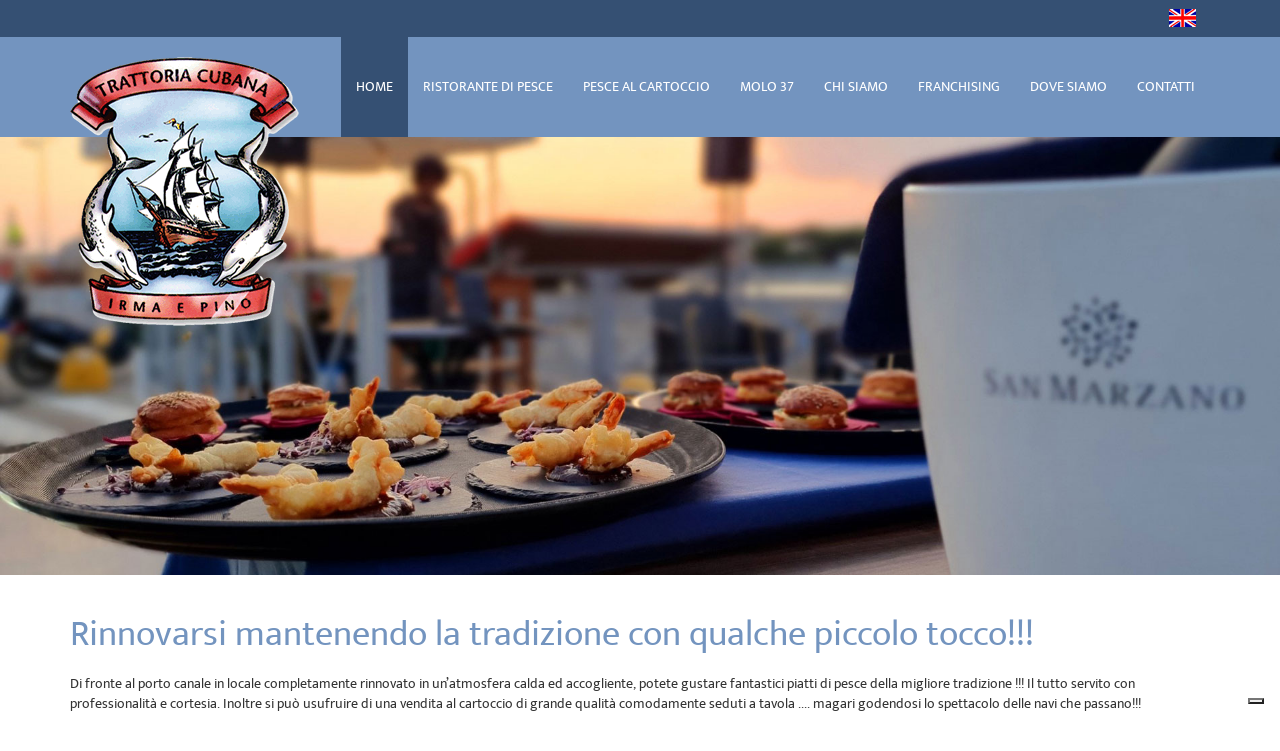

--- FILE ---
content_type: text/html; charset=utf-8
request_url: https://www.trattoriacubana.it/it-IT/event-detail/?idCategory=5&idEvent=14
body_size: 3611
content:
<!DOCTYPE html>
<html lang="it">
  <head>
  <!-- Google Tag Manager -->
    <script>(function(w,d,s,l,i){w[l]=w[l]||[];w[l].push({'gtm.start':
    new Date().getTime(),event:'gtm.js'});var f=d.getElementsByTagName(s)[0],
    j=d.createElement(s),dl=l!='dataLayer'?'&l='+l:'';j.async=true;j.src=
    'https://www.googletagmanager.com/gtm.js?id='+i+dl;f.parentNode.insertBefore(j,f);
    })(window,document,'script','dataLayer','GTM-MMFKDF5');</script>
    <!-- End Google Tag Manager -->
            <title>Trattoria Cubana da Irma e Pino a Marina di Ravenna</title>
    <meta name="viewport" content="width=device-width, initial-scale=1.0">
	<link type="text/css" rel="stylesheet" href="/template/bootstrap_2_col/css/main.css?d=20210309" media="all"  />
<link type="text/css" rel="stylesheet" href="/includes/js/prettyphoto/css/prettyPhoto.css" media="all"  />
<link type="text/css" rel="stylesheet" href="/template/bootstrap_2_col/css/font-awesome.min.css" media="all"  />
<script type="text/javascript" src="/includes/js/jquery-v1.10.2.min.js"></script>
<script type="text/javascript" src="/template/bootstrap_2_col/js/bootstrap.min.js"></script>
<script type="text/javascript" src="/includes/js/plugins.js"></script>
<script type="text/javascript" src="/includes/js/ep.js"></script>
<script type="text/javascript" src="/includes/js/jquery-ui.min.js"></script>
<script type="text/javascript" src="/includes/js/application/index.js"></script>
<script type="text/javascript" src="/includes/js/application/banner.js"></script>

<script type="text/javascript" src="/includes/js/prettyphoto/jquery.prettyPhoto.js"></script>
<script type="text/javascript" src="/includes/js/application/event.js"></script>
	<link rel="icon" href="/template/bootstrap_2_col/favicon.ico" />
        	<meta name="msvalidate.01" content="6092E49774CBE9D9CB78DA2BBA144436" />
	<meta name="description" content="Trattoria Cubana Irma e Pino" />
    <meta name="keywords" content="" />
    <!--[if lt IE 9]>
      <script src="/includes/js/html5shiv.js"></script>
      <script src="/includes/js/respond.min.js"></script>
    <![endif]-->
			<!--[if lt IE 9]>
		  <script src="/includes/js/html5shiv.js"></script>
		  <script src="/includes/js/respond.min.js"></script>
		<![endif]-->
        <meta itemprop="name" content="Di fronte al porto canale in locale completamente rinnovato in un&rsquo;atmosfera calda ed accogliente, potete gustare fantastici piatti di pesce della migliore tradizione !!! Il tutto servito con professionalit&agrave; e cortesia. Inoltre si pu&ograve; usufruire di una vendita al cartoccio di grande qualit&agrave; comodamente seduti a tavola .... magari godendosi lo spettacolo delle navi che passano!!!Angela M."/>
<meta itemprop="description" content="Di fronte al porto canale in locale completamente rinnovato in un&rsquo;atmosfera calda ed accogliente, potete gustare fantastici piatti di pesce della migliore tradizione !!! Il tutto servito con professionalit&agrave; e cortesia. Inoltre si pu&ograve; usufruire di una vendita al cartoccio di grande qualit&agrave; comodamente seduti a tavola .... magari godendosi lo spettacolo delle navi che passano!!!Angela M."/>
<meta property="og:description" content="Di fronte al porto canale in locale completamente rinnovato in un&rsquo;atmosfera calda ed accogliente, potete gustare fantastici piatti di pesce della migliore tradizione !!! Il tutto servito con professionalit&agrave; e cortesia. Inoltre si pu&ograve; usufruire di una vendita al cartoccio di grande qualit&agrave; comodamente seduti a tavola .... magari godendosi lo spettacolo delle navi che passano!!!Angela M."/>

<meta property="og:title" content="Rinnovarsi mantenendo la tradizione con qualche piccolo tocco!!!"/>

<meta property="og:image" content=""/> 
<meta itemprop="image" content=""/>

<meta property="og:url" content="https://www.trattoriacubana.it/it-IT/event-detail/?idCategory=5&amp;idEvent=14"/>
<meta property="og:type" content="website"/>
<meta property="og:site_name" content="www.trattoriacubana.it"/>  </head>
  <body>
    <!-- Google Tag Manager (noscript) -->
<noscript><iframe src="https://www.googletagmanager.com/ns.html?id=GTM-MMFKDF5"
height="0" width="0" style="display:none;visibility:hidden"></iframe></noscript>
<!-- End Google Tag Manager (noscript) -->
		<div class="lang-area">
		<div class="container">
			<ul>
									<li><a href="/en-IT/index-index/">
							<img src="/public/flags/en.gif"
								 alt="en" />
							</a></li>
								</ul>
		</div>
	</div>
	<header>
		<div class="container visible-xs visible-sm">
			<div class="row">
				<div class="col-xs-4">
					<div id="logo-area">
						<a href="/it-IT/index-index/">
						  <img src="/public/upl_images/epweb3/minlogo.png"
							   alt="Trattoria Cubana da Irma e Pino" border="0"  />
						</a>
					</div>
				</div>
				<div class="col-xs-8">
					<div class="row">
						<div class="col-xs-12 cleaner text-right">
							<ul class="my-data">
								<li>
									<span class="glyphicon glyphicon-phone-alt"></span>
									 <a href="tel:0544 530231">
										0544 530231									 </a>
								</li>
								<li>
									<span class="glyphicon glyphicon-envelope"></span>
									<a href="mailto:info@trattoriacubana.it">
										info@trattoriacubana.it									</a>
								</li>
							</ul>

						</div>
						<div class="col-xs-12 ">
							<button type="button" class="navbar-toggle" data-toggle="collapse" data-target=".navbar-collapse">
								<span>Men&ugrave;</span>
							</button>
						</div>

					</div>
				</div>
			</div>
		</div>
		<div id="menu-area">
			<div class="navbar navbar-default"><div class="container"><div class="navbar-header"></div><div class="navbar-collapse collapse"><ul class="nav navbar-nav  navbar-right "><li class="active menu-first-child-mainMenu  menu-element-24"><a href="/" target="_self">HOME</a></li><li class=" menu-224-child-mainMenu  menu-element-224"><a href="/it-IT/ristorante-di-pesce/index-/?Item=ristorante" target="_self">RISTORANTE DI PESCE</a></li><li class=" menu-220-child-mainMenu  menu-element-220"><a href="/it-IT/il-nostro-cartoccio-ti-aspetta/index-/?Item=al-cartoccio" target="_self">PESCE AL CARTOCCIO</a></li><li class=" menu-225-child-mainMenu  menu-element-225"><a href="/it-IT/molo-37-la-terrazza-sul-mare-della-cubana/index-/?Item=molo37" target="_self">MOLO 37</a></li><li class=" menu-151-child-mainMenu  menu-element-151"><a href="/it-IT/chi-siamo/index-/?Item=chi-siamo" target="_self">CHI SIAMO</a></li><li class=" menu-226-child-mainMenu  menu-element-226"><a href="https://www.franchisematch.net/la-cubana-franchising/?fbclid=IwY2xjawILEwhleHRuA2FlbQIxMQABHcFGh0w82pJmTddIU4U-AgcDLNd1mCZJCb3569MV9u8EcON8VxQnWdo0Dw_aem_3i9985o-_OEWon1s2KnW4Q" target="_blank">FRANCHISING</a></li><li class=" menu-152-child-mainMenu  menu-element-152"><a href="/it-IT/dove-siamo/index-/?Item=dove-siamo" target="_self">DOVE SIAMO</a></li><li class=" menu-last-child-mainMenu  menu-element-222"><a href="/it-IT/contatti/service-/?Item=contatti" target="_self">CONTATTI</a></li></ul></div></div></div>		</div>
		<div class="container visible-md visible-lg">
			<div id="logo-area">
				<a href="/it-IT/index-index/">
				  <img src="/public/upl_images/epweb3/logo.png"
					   alt="Trattoria Cubana da Irma e Pino" border="0"  />
				</a>
			</div>
		</div>
		<div id="banner-area">
			<div class="epweb3-banner-genpage_home" style="display:block;margin:0;padding:0;"  >    <div id="generalBanner" class="carousel slide">
      <!-- Indicators -->
	   	        <div class="carousel-inner">
					<div class="item active">
			<img src="/public/upl_images/epweb3/molo-banner.jpg" alt="Al Molo 37, la terrazza della Cubana" border="0"  />			  <div class="container">
				<div class="carousel-caption">
					Al Molo 37, la terrazza della Cubana				</div>
			  </div>
			</div>
		  
      </div>
	      </div>
<div style="clear:both"></div></div>		</div>
	</header>
	<div class="menu-btn visible-xs visible-sm">
		<div class="container">
			<a href="/it-IT/event-allnews/?idCategory=4" >
				SCOPRI LA NOSTRA APP! <span class="glyphicon glyphicon-chevron-right"></span>
			</a>
		</div>
	</div>
	<div id="main">

		<div id="epweb3-event-detail" class="box" style="display:block;margin:0;padding:0;"><div class="container">
<h1>Rinnovarsi mantenendo la tradizione con qualche piccolo tocco!!!</h1>

		  
						
						<div class="news-text">
				Di fronte al porto canale in locale completamente rinnovato in un&rsquo;atmosfera calda ed accogliente, potete gustare fantastici piatti di pesce della migliore tradizione !!! Il tutto servito con professionalit&agrave; e cortesia. Inoltre si pu&ograve; usufruire di una vendita al cartoccio di grande qualit&agrave; comodamente seduti a tavola .... magari godendosi lo spettacolo delle navi che passano!!!<br /><br />Angela M.			</div>
						
		 	<div class="col-xs-12 cleaner">
							<div class="my-button">
				<a href="/it-IT/event-allnews/?idCategory=5" class="btn btn-primary">
					Vedi tutte				</a>
			</div>
			</div>

</div>
</div>
<div style="clear:both"></div></div>
	</div>
	<footer>
		<div class="container">
			<div class="row">
				<div class="hidden-xs col-sm-6">
					<div class="like-box"><div class="_cookieDirective_iframe_replacer" style="width:340px;height:368px;">Accettare la cookie policy relativa al Miglioramento dell'Esperienza per visualizzare il contenuto</div></div>
				</div>
				<div class="col-sm-6">
					<div class="my-data">
						<div class="title">CONTATTI</div>
						<address>
							Trattoria Cubana s.r.l.<br />
Via Molo Dalmazia, 37<br />
48122 - Marina di Ravenna (RA)<br />
Tel. <a href="tel:+390544530231">+39 0544 530231</a><br />
WhatsApp <a href="https://wa.me/+393760351600">+39 376 0351600</a><br />
e-mail: <a href="mailto:info@trattoriacubana.it">info@trattoriacubana.it</a><br />
P.I. 02181630399<br /><br />
<a href="https://g.co/kgs/pwMMnxi" target="_blank"><br />
Scopri i nostri orari di apertura sulla scheda Google</a> <br />
<br /><br />
<a href="https://www.trattoriacubana.it/it-IT/index-index/?Item=whistleblowing">Whistleblowing</a>  |  <a href="https://www.iubenda.com/privacy-policy/27789179" class="iubenda-nostyle no-brand iubenda-embed iub-legal-only" title="Privacy Policy">Informativa Privacy</a> |  <a href="https://www.iubenda.com/privacy-policy/27789179/cookie-policy" class="iubenda-nostyle no-brand iubenda-embed " title="Cookie Policy">Cookie Policy</a> | <a href="#" class="iubenda-cs-preferences-link" title="Preferenze Cookie">Preferenze Cookie</a> 						</address>
					</div>
					<div class="my-social">
						<div class="title"></div>
						<ul id="social-area">
																<li>
										<a href="https://www.facebook.com/pages/Trattoria-Cubana-Irma-e-Pino/172437659450358" target="_blank">
											<img src="/template/bootstrap_2_col/images/facebook-icon.jpg"
											 class="img-responsive" border="0" alt="" />
										</a>
									</li>
																																	<li>
										<a href="https://www.instagram.com/trattoria_cubana/" class="icon" target="_blank">
											<img src="/template/bootstrap_2_col/images/instagram-icon.jpg"
											 class="img-responsive" border="0" alt="Seguici su instagram" />
										</a>
									</li>
																									<li>
										<a href="http://www.tripadvisor.it/Restaurant_Review-g947835-d2054917-Reviews-Trattoria_Cubana_Irma_e_Pino-Marina_di_Ravenna_Province_of_Ravenna_Emilia_Romagna.html" class="icon" target="_blank">
											<img src="/template/bootstrap_2_col/images/tripadvisor-icon.jpg"
											 class="img-responsive" border="0" alt="Tripadvisor" />
										</a>
									</li>
														</ul>
					</div>
				</div>
			</div>

		</div>
	</footer>

	<div class="credits">
		<div class="container">
			Web design: <a href="http://www.excogita.net" target="_blank">Excogita</a>		</div>
	</div>
	<script type="text/javascript">(function (w,d) {var loader = function () {var s = d.createElement("script"), tag = d.getElementsByTagName("script")[0]; s.src="https://cdn.iubenda.com/iubenda.js"; tag.parentNode.insertBefore(s,tag);}; if(w.addEventListener){w.addEventListener("load", loader, false);}else if(w.attachEvent){w.attachEvent("onload", loader);}else{w.onload = loader;}})(window, document);</script>

  </body>
</html>

--- FILE ---
content_type: application/javascript
request_url: https://www.trattoriacubana.it/includes/js/application/banner.js
body_size: 2462
content:
Banner = {};

Banner.ready = function() {
	//banner in home page
	$('#epweb3-banner-genpage_home .ep_banner').epBanner({
		'placecode' : 'homeBanner'
		
	});
	//visualizzatore di foto
	$('#epweb3-banner-photo_view .ep_banner').epBanner({
		'placecode' : 'galleryHome'
	});
	
	//visualizzatore di foto
	$('#epweb3-banner-box_dx .ep_banner').epBanner({
		'width':60 + '%'
	});
	
		//visualizzatore di foto
	$('#epweb3-banner-box_sx .ep_banner').epBanner({
		'width':60 + '%'
		
	});
	
	$('.carousel').carousel();
	
	//banner prettyphoto
	$("a[rel^='prettyPhoto']").prettyPhoto({slideshow:5000, 
											show_title: false,
											autoplay_slideshow:false,
											overlay_gallery: false,
											default_width: 800,
											default_height: 600,
												markup: '<div class="pp_pic_holder"> \
														<div class="ppt">&nbsp;</div> \
														<div class="pp_top"> \
															<div class="pp_left"></div> \
															<div class="pp_middle"></div> \
															<div class="pp_right">\</div> \
														</div> \
														<div class="pp_content_container"> \
															<div class="pp_left"> \
															<div class="pp_right"> \
																<div class="pp_content"> \
																	<div class="pp_loaderIcon"></div> \
																	<div class="pp_fade"> \
																		<a class="pp_close" href="#">Close</a><a href="#" class="pp_expand" title="Expand the image">Expand</a> \
																		<div class="pp_hoverContainer"> \
																			<a class="pp_next" href="#">next</a> \
																			<a class="pp_previous" href="#">previous</a> \
																		</div> \
																		<div id="pp_full_res"></div> \
																		<div class="pp_details"> \
																			<div class="pp_nav"> \
																				<a href="#" class="pp_arrow_previous">Previous</a> \
																				<p class="currentTextHolder">0/0</p> \
																				<a href="#" class="pp_arrow_next">Next</a> \
																			</div> \
																			<p class="pp_description"></p> \
																			{pp_social} \
																		</div> \
																	</div> \
																</div> \
															</div> \
															</div> \
														</div> \
														<div class="pp_bottom"> \
															<div class="pp_left"></div> \
															<div class="pp_middle"></div> \
															<div class="pp_right"></div> \
														</div> \
													</div> \
													<div class="pp_overlay"></div>'});
	
};

$(document).ready(function(){
	Banner.ready();
});

--- FILE ---
content_type: application/javascript
request_url: https://www.trattoriacubana.it/includes/js/application/event.js
body_size: 1323
content:
Event = {};

Event.ready = function() {
	var carousel = $('.jcarousel-menu')
		.on('jcarousel:create jcarousel:reload', function() {
			var element = $(this),
				width = element.innerWidth();
				
			element.jcarousel('items').css('width', width + 'px');
			
		})
		.jcarousel({
			vertical:false,
			wrap: 'circular'
		})
		.jcarouselAutoscroll({
			 autostart: true,
			 interval: 5000
	
		});
	 $('.nav-menu .jcarousel-prev')
	 .jcarouselControl({
        target: '-=1',
		carousel: $('.jcarousel-menu')
    });

    $('.nav-menu .jcarousel-next')
	.jcarouselControl({
        target: '+=1',
	   carousel: $('.jcarousel-menu')
    });
	var c = $('.jcarousel-dicono')
		.on('jcarousel:create jcarousel:reload', function() {
			var element = $(this),
				width = element.innerWidth();
				
			element.jcarousel('items').css('width', width + 'px');
			
		})
		.jcarousel({
			vertical:false,
			wrap: 'circular'
		})
		.jcarouselAutoscroll({
			 autostart: true,
			 interval: 8000
	
		});
	$('.nav-dicono .jcarousel-prev')
	 .jcarouselControl({
        target: '-=1',
		carousel: $('.jcarousel-dicono')
    });

    $('.nav-dicono .jcarousel-next')
	.jcarouselControl({
        target: '+=1',
	   carousel: $('.jcarousel-dicono')
    });
	
	$(window).resize(function(){
		var width = $('.jcarousel').innerWidth();
		$('.jcarousel ul li').css('width', width + 'px');
		
	});
};

$(document).ready(function(){
	Event.ready();
});



--- FILE ---
content_type: application/javascript; charset=utf-8
request_url: https://cs.iubenda.com/cookie-solution/confs/js/27789179.js
body_size: -248
content:
_iub.csRC = { consApiKey: 'nUskyGpL5qf5jaYrHHA5okI7GxlYmI6x', showBranding: false, publicId: '899430e5-6db6-11ee-8bfc-5ad8d8c564c0', floatingGroup: false };
_iub.csEnabled = true;
_iub.csPurposes = [3,1,4];
_iub.cpUpd = 1703264863;
_iub.csT = 0.3;
_iub.googleConsentModeV2 = true;
_iub.totalNumberOfProviders = 3;


--- FILE ---
content_type: application/javascript
request_url: https://www.trattoriacubana.it/includes/js/application/index.js
body_size: -32
content:
Index = {};
Index.ready = function() {
}

$(document).ready(function(){
	Index.ready();
});


--- FILE ---
content_type: application/javascript
request_url: https://www.trattoriacubana.it/includes/js/plugins.js
body_size: 184560
content:
// **********************************************  PLUGINS NATIVI  ************************************************** \\
// Mette in minuscolo tutti caratteri della stringa su cui è chiamata tranne il primo che invece mette in maiuscolo
String.prototype.ucFirst = function() {
	return this.charAt(0).toUpperCase() + this.slice(1).toLowerCase();
};

// Elimina gli spazi all'inizio e alla fine della stringa su cui è chiamata
String.prototype.trim = function(){
    return this.replace(/^\s+|\s+$/g,"")
};

// Elimina gli spazi all'inizio della stringa su cui è chiamata
String.prototype.lTrim = function(){
    return this.replace(/^\s+/g,"")
};

// Elimina gli spazi alla fine della stringa su cui è chiamata
String.prototype.rTrim = function(){
    return this.replace(/\s+$/g,"")
};

// Encoding in base 64
String.prototype.base64encode = function() {
	var input = escape(this);
    var output = "";
	var chr1, chr2, chr3 = "";
	var enc1, enc2, enc3, enc4 = "";
    var i = 0;
	var keyStr = "ABCDEFGHIJKLMNOPQRSTUVWXYZabcdefghijklmnopqrstuvwxyz0123456789+/=";
	do {
		chr1 = input.charCodeAt(i++);
		chr2 = input.charCodeAt(i++);
		chr3 = input.charCodeAt(i++);
		enc1 = chr1 >> 2;
		enc2 = ((chr1 & 3) << 4) | (chr2 >> 4);
		enc3 = ((chr2 & 15) << 2) | (chr3 >> 6);
		enc4 = chr3 & 63;
		if (isNaN(chr2)) {
		   enc3 = enc4 = 64;
		} else if (isNaN(chr3)) {
		   enc4 = 64;
		}
		output = output +
		   keyStr.charAt(enc1) +
		   keyStr.charAt(enc2) +
		   keyStr.charAt(enc3) +
		   keyStr.charAt(enc4);
		chr1 = chr2 = chr3 = "";
		enc1 = enc2 = enc3 = enc4 = "";
	} while (i < input.length);
	return output;
};

// Decoding in base 64
String.prototype.base64decode = function() {
	var input = this;
	var output = "";
	var chr1, chr2, chr3 = "";
	var enc1, enc2, enc3, enc4 = "";
	var i = 0;
	var keyStr = "ABCDEFGHIJKLMNOPQRSTUVWXYZabcdefghijklmnopqrstuvwxyz0123456789+/=";
	// remove all characters that are not A-Z, a-z, 0-9, +, /, or =
	var base64test = /[^A-Za-z0-9\+\/\=]/g;
	if (base64test.exec(input)) {
	   alert("There were invalid base64 characters in the input text.\n" +
			 "Valid base64 characters are A-Z, a-z, 0-9, '+', '/',and '='\n" +
			 "Expect errors in decoding.");
	}
	input = input.replace(/[^A-Za-z0-9\+\/\=]/g, "");
	do {
	   enc1 = keyStr.indexOf(input.charAt(i++));
	   enc2 = keyStr.indexOf(input.charAt(i++));
	   enc3 = keyStr.indexOf(input.charAt(i++));
	   enc4 = keyStr.indexOf(input.charAt(i++));
	   chr1 = (enc1 << 2) | (enc2 >> 4);
	   chr2 = ((enc2 & 15) << 4) | (enc3 >> 2);
	   chr3 = ((enc3 & 3) << 6) | enc4;
	   output = output + String.fromCharCode(chr1);
	   if (enc3 != 64) {
		  output = output + String.fromCharCode(chr2);
	   }
	   if (enc4 != 64) {
		  output = output + String.fromCharCode(chr3);
	   }
	   chr1 = chr2 = chr3 = "";
	   enc1 = enc2 = enc3 = enc4 = "";
	} while (i < input.length);
	return unescape(output);
};

// IE 8 e precedenti non supporta questo metodo nativo ... mah
if(Array.prototype.indexOf === undefined){
	Array.prototype.indexOf = function(elem, start){
		var i;
		start = start || 0;
		for(i=start; i<this.length; i++){
			if(this[i] === elem)
				return i;
		}
		return -1;
	}
}


/**
 *	Mostra un testo
 *
 *	- msg: il testo da mostrare												Default: nessuno
 *	- type: tipo di visualizzazione ( info, success, warning, error )		Default: info
 *	- msecFadeIn: tempo di fadeIn in millisecondi							Default: 1500
 *	- msecDisplay: tempo in cui rimane visibile in millisecondi				Default: calcolato in base a msg
 *	- msecFadeOut: tempo di fadeOut in millisecondi							Default: 500
 *	- className: classe da assegnare al div che mostra il messaggio			Default: nessuno
 *	- close: se settato visualizza un'immagine per chiudere il messaggio	Default: false
 *	- closeImg: immagine da cliccare per chiudere il messaggio				Default: /images/close.png
 *	- closeImgWidth: larghezza immagine per chiudere il messaggio			Default: 42px
 *	- closeImgHeight: altezza immagine per chiudere il messaggio			Default: 42px
 */
window.showMessage = function(conf){
	var sm = $('<div>'),
		smClass = conf.className,
		msg = conf.msg,
		type = conf.type,
		msecFadeIn = conf.msecFadeIn,
		msecDisplay = conf.msecDisplay,
		msecFadeOut = conf.msecFadeOut,
		funcOnClose = $.isFunction(conf.onClose) ? conf.onClose : function(){},
		src = conf.closeImg || '/images/close.png',
		width = parseInt(conf.closeImgWidth) ? parseInt(conf.closeImgWidth) : 42,
		height = parseInt(conf.closeImgHeight) ? parseInt(conf.closeImgHeight) : 42,
		closeImg = conf.close ? $('<img src="'+src+'" border="0" />') : $(''),
		lPad = type === 'help' ? 30 : 60,
		rPad = closeImg.length ? (30 + width) : 30,
		remove = function(){
			funcOnClose(sm);
			sm.remove();
		};

	
	// Se non c'e' un testo da stampare non faccio niente
	if(msg === undefined) return;
	// Se e' gia' visibile un altro messaggio aspetto 200 ms e riprovo
	if($('.showingMessage').length){
		Ep.setTimeout(200, window.showMessage, msg, type, msecFadeIn, msecDisplay, msecFadeOut);
		return;
	}
	
	// Creo il div con il messaggio
	sm.css({
		'display': 'none',
		'max-width': $(window).width()/3,
		//'min-height': $(window).height()/2,
		'position': 'fixed',
		'z-index': '10000',
		'border': '1px solid',
		'margin': '10px 0px',
		'padding': '30px '+rPad+'px 30px '+lPad+'px',
		'background-repeat': 'no-repeat',
		'background-position': '10px center',
		'-moz-box-shadow': '10px 10px 5px #888',
		'-webkit-box-shadow': '10px 10px 5px #888',
		'box-shadow': '10px 10px 5px #888',
		'cursor': 'pointer'
	}).addClass('showingMessage').addClass(smClass).append(closeImg).append(msg);

	closeImg.css({position: 'absolute', right: 0, top: 0, width: width, height: height});

	// Setto i tempi di visualizzazione
	msecFadeIn = parseInt(msecFadeIn,10) || 1500;
	msecDisplay = parseInt(msecDisplay,10)||(msg.length>200?msg.length*30:(msg.length>100?msg.length*20:msg.length*10));
	msecFadeOut = parseInt(msecFadeOut,10) || 500;

	$('body').append(sm);
	// Setto i parametri di visualizzazione specifici per il tipo di messaggio
	switch (type){
		case 'success':
			sm.css({
				'color': '#4F8A10',
				'background-color': '#DFF2BF',
				'background-image': 'url(/images/success.png)'
			});
			break;
		case 'warning':
			sm.css({
				'color': '#9F6000',
				'background-color': '#FEEFB3',
				'background-image': 'url(/images/warning.png)'
			});
			break;
		case 'error':
			sm.css({
				'color': '#D8000C',
				'background-color': '#FFBABA',
				'background-image': 'url(/images/error.png)'
			});
			break;
		case 'help':
			sm.css({
				'color': '#000000',
				'background-color': '#FFFFFF',
				'background-image': 'url(/images/help.png)',
				'background-size': sm.outerHeight() + 'px',
				'background-position': '0px 0px'
			});
			break;
		default:
			sm.css({
				'color': '#00529B',
				'background-color': '#BDE5F8',
				'background-image': 'url(/images/info.png)'
			});
			break;
	}
	sm.css({
		'top': $(window).height()/2-sm.outerHeight()/2,
		'left': $(window).width()/2-sm.outerWidth()/2
	});

	// Chiusura cliccando fuori dal messaggio
	setTimeout(function(){
		$('*:not(.showingMessage)').bind('click.showingMessage',function(){
			//remove();
			$('*').unbind('.showingMessage');
		});
	}, 100);

	// Chiusura con bottone
	if(closeImg.length){
		closeImg.click(function(){
			remove();
		});
		sm.fadeIn(msecFadeIn);
	// Chiusura automatica
	} else {
		sm.click(function(){
			//remove();
		});
		// Animazione
		sm.fadeIn(msecFadeIn,function(){
			setTimeout(function(){
				sm.fadeOut(msecFadeOut,function(){
					remove();
				})
			},msecDisplay);
		});
	}
};


// **********************************************  PLUGINS JQUERY  ************************************************** \\

var userAgent = navigator.userAgent.toLowerCase();

// Figure out what browser is being used
jQuery.browser = {
	version: (userAgent.match( /.+(?:rv|it|ra|ie|me)[\/: ]([\d.]+)/ ) || [])[1],
	chrome: /chrome/.test( userAgent ),
	safari: /webkit/.test( userAgent ) && !/chrome/.test( userAgent ),
	opera: /opera/.test( userAgent ),
	msie: /msie/.test( userAgent ) && !/opera/.test( userAgent ),
	mozilla: /mozilla/.test( userAgent ) && !/(compatible|webkit)/.test( userAgent )
};

// SELETTORI CON NAMESPACE
/**
 * Il metodo ritorna l'elemento sul quale è chiamato se e solo se è contenuto nella stessa window dell'elemento
 * specificato dai parametri o è la window stessa window.
 * Se "type" è 'selector' allora "name" è il selettore dell'elemento
 * Se "type" è un carattere (default: '^', '*', '$') indica l'operatore da mettere prima dell'uguaglianza fra id e "name"
 */
$.fn.belongTo = function( name , type, visible) {
    var selector = '';
    // name è selettore e type è 'selector'
    if (type == 'selector') {
        selector = name + (visible ? ':visible' : '');
    // name è l'id e type è l'operatore prima dell'uguale
    } else {
        if (type === undefined) type = '^';
        type += '=';
        if (name.indexOf('application-') == 0){
            name = name.substring(12);
            if(name.indexOf('-') > 1){
                type = '$=';
            }else {
                type = '*=';
            }
            selector =	'div[id'+type+name+']:not([id^=admin])' + (visible ? ':visible' : '') + ',' +
						'div[class'+type+name+']:not([class^=admin])' + (visible ? ':visible' : '');
        } else {
            selector =	'div[id'+type+name+']' + (visible ? ':visible' : '') + ',div[class'+type+name+']' + (visible ? ':visible' : '');
        }
    }
    if (
        // body
        (this.selector == 'body' && this.find(selector).length > 0) ||
        // tag standard
        (this.selector && this.parents('body').find(selector).length > 0) ||
        // document
        (!this.selector && this[0].body && this.find(selector).length > 0) ||
        // window
        (!this.selector && this[0].document && $(this[0].document).find(selector).length > 0)
    )
        return this;
    else
        return $();
};

$.fn.createChart = function(type) {
    return this.each(function(){
		
	});
};


/*
 * Funzione che rende ajax link e form
 *
 */
$.fn.toAjax = function(conf) {
	var index = 0;
	if(Ep.getType(conf) !== 'object') {
		return false;
	}
	return this.each(function(){
		var url = this.href || this.action || conf.url,
			triggerTag = this.tagName.toLowerCase(),
			triggerEvent = triggerTag === 'form' ? 'submit' : 'click',
			container = conf.container && !conf.container.jquery ? $(conf.container) : conf.container,
			toAjax;
		index++;
		if(!$(this).data('toAjax') && Ep.getType(url) === 'string' && container !== undefined && container.length) {
			toAjax = {
				trigger: $(this),
				url: url,
				triggerTag: triggerTag,
				triggerEvent: triggerEvent,
				container: container,
				disableAppend: conf.disableAppend ? true : false,
				loader: conf.loader ? $('<img alt="Loading" src="'+conf.loader+'" />') : null,
				beforeAjax: Ep.getType(conf.beforeAjax) === 'function' ? conf.beforeAjax : function(){},
				beforeAppend: Ep.getType(conf.beforeAppend) === 'function' ? conf.beforeAppend : function(){},
				afterAppend: Ep.getType(conf.afterAppend) === 'function' ? conf.afterAppend : function(){}
			}
			$(this).data('toAjax',toAjax);
			if(this.enctype === 'multipart/form-data'){
				if(!$('iframe[name="toAjaxIframe'+index+'"]').length){
					$('<iframe>').attr('name','toAjaxIframe'+index).css('display','none').insertBefore(this);
				}
				this.target = 'toAjaxIframe'+index;
				$('iframe[name="toAjaxIframe'+index+'"]').load(function(){
					if(this.contentWindow.document.body.innerHTML){
						$(this).data('toAjax').container.html(this.contentWindow.document.body.innerHTML);
						toAjax.afterAppend('success', {type: 'iframe'}, toAjax);
					}
				});
			} else {
				$(this).bind(toAjax.triggerEvent+'.toAjax',function(e){
					var ajaxUrl = toAjax.triggerTag === 'form' ? toAjax.url + '?' + toAjax.trigger.serialize() : toAjax.url, 
						confirmResult = true, jdata;
					e.preventDefault();
					if(conf.confirm){
						confirmResult = confirm(conf.confirm);
					}
					if(confirmResult){
						toAjax.beforeAjax(e, toAjax);
						$.ajax({
							async: false,
							method: 'post',
							url: ajaxUrl,
							complete: function(data, status) {
								var toAjaxData = $(toAjax.trigger).data('toAjax');
								try {
									jdata = $.parseJSON(data.response);
								} catch(e) {
									jdata = {status : 0, msg : "ok", type : "html", resp : {html : data.response}};
								}
								toAjax.beforeAppend(status, jdata, toAjax);
								if(!toAjax.disableAppend && jdata.type === 'html'){
									if(toAjaxData.container.attr('id') && $(jdata.resp.html).find('#' + toAjaxData.container.attr('id')).length){
										jdata.resp.html = $(jdata.resp.html).find('#' + toAjaxData.container.attr('id'));
									}
									toAjaxData.container.html(jdata.resp.html);
								}
								toAjax.afterAppend(status, jdata, toAjax);
							}
						});
					}
					return false;
				});
			}
		}
	});
};

// BANNER
$.fn.epBanner = function(conf) {
    conf.container = this;
    return new $.epBanner(conf);
};

$.epBanner = function(conf) {
    this.fadeDuration = conf.fadeDuration || 1000;
    this.showDuration = conf.showDuration || 3000;
    this.height = conf.height || 100;
    this.width = conf.width || 100;
    this.current = 0;
	this.isajax =  false;
	this.max_num = 4; //numero di banner limite per caricamento normale, poi ajax

    this.container = conf.container
    this.children = $(conf.container).children();
    this.childrenCount = this.children.length;

    this.timeoutId = null;

    var that = this;

    clearTimeout(this.timeoutId);
	
	this.ajaxLoadAll = function(){
		var transt = '';
		$.ajax({
			   url: '/it-IT/banner-json/',
			   data: {'placecode': conf.placecode},
			   beforeSend: function() {
				 $(that.container).html('<img src="/images/loader.gif" />');
			   },
			   success: function(jres) {
				   var allres = $.parseJSON(jres);
				   $(that.container).html('');
				   $.each(allres,function(i,res){
					   //rimuovo eventuali % e px
					  // var html = res.html.replace('src="','src="/download.php?w='+ w +'&h='+ h +'&cut=1&fp=');
					   var html = res.html;
					   if(res.trans_time != null)
						   transt = 'class="transtime_' + res.trans_time + '"';
					   else
						   transt = '';
					   $(that.container).append('<div id="banner_'+ res.id_banner +'"' + transt +'>' + html + '</div>');
	
					   $('#banner_'+ res.id_banner +' img').removeAttr('width');
					   $('#banner_'+ res.id_banner +' img').removeAttr('height');
	
				   });
			
				   that.children = $(that.container).children();
				   that.childrenCount = that.children.length;
				//   $(conf.container).children().css({'display':'none','position':'absolute','top':'0','left':'0','overflow':'hidden'});
				$(conf.container).children().css({'display':'none','position':'relative','top':'0','left':'0','-moz-box-sizing':'border-box','-webkit-box-sizing':'border-box','box-sizing':'border-box'});
				   $(that.container).children(':first-child').addClass('selected');
				   $(conf.container).children('.selected').css('display','block');
				   
				   //that.prepare();
				   that.roll(that.next);
				   
				   
			   },
			   failure: function() {
				   alert('errore');
			   }

		   });
	};

    $(conf.container).css({'overflow':'hidden', 'position':'relative'});
    //$(conf.container).children().css({'overflow':'hidden', 'position':'absolute', 'top':0, 'left':0, 'display':'none'});
	$(conf.container).children().css({'overflow':'hidden', 'position':'relative', 'top':0, 'left':0, 'display':'none','-moz-box-sizing':'border-box','-webkit-box-sizing':'border-box','box-sizing':'border-box'});
    $(conf.container).children('.selected').css('display','block');
/*
	if(this.height.toString().indexOf("px") != -1){
			 $(conf.container).css('height',that.height + 'px')
			.children().css('height',that.height + 'px');

			$(conf.container).css('width',that.width + 'px')
				.children().css('width',that.width + 'px');
	}else{
		$(conf.container).css('height',that.height + '%');
		$(conf.container).css('width',that.width + '%')
				.children().css('width','100%');

	}*/

 this.next = function() {
        clearTimeout(that.timeoutId);
        var tmp = that.current;
	
		that.current++;
		if(that.current>=that.childrenCount) that.current = 0;
		$(that.children[that.current]).fadeIn(that.fadeDuration);
	//	$(that.children[tmp]).fadeOut(that.fadeDuration);
		$(that.children[tmp]).css('display','none');
		$(that.children[tmp]).toggleClass('selected');
		$(that.children[that.current]).toggleClass('selected');
		that.roll(that.next);

    };


    this.prev = function() {
        clearTimeout(that.timeoutId);
        var tmp = that.current
        that.current--;
        if(that.current<0) that.current = that.childrenCount-1;
        $(that.children[that.current]).fadeIn(that.fadeDuration);
      //  $(that.children[tmp]).fadeOut(that.fadeDuration);
		$(that.children[tmp]).css('display','none');
		$(that.children[tmp]).toggleClass('selected');
		$(that.children[that.current]).toggleClass('selected');
        that.roll(that.prev);
    };

    this.roll = function(fn) {
		var showDuration = that.showDuration;
		var classes = $(conf.container).find('.selected').attr('class').split(/\s+/);
	
		//DBG console.log(classes);
			$.each(classes,function(index,item) {
				if(item.match(/^transtime_[0-9]+$/)) {
					//DBG console.log(item.split(/_/)[1]);
					showDuration = eval(item.split(/_/)[1])*1000;
				}
			});
		//DBG console.log(showDuration);
        that.timeoutId = setTimeout(fn,showDuration);
    }

    this.stop = function() {

        clearTimeout(that.timeoutId);
    }
	
	$(conf.container).parent().children('.next_banner').mouseenter(function(){
		that.stop();
	});
	$(conf.container).parent().children('.prev_banner').mouseenter(function(){
		that.stop();
	
	});
    $(conf.container).mouseenter(that.stop);
    $(conf.container).mouseleave(function(e) {

        if($(conf.container).children().size()>1)
            that.roll(that.next);
    });
    //$(that.container).nextAll('.next_banner').click(that.next);
    //$(that.container).nextAll('.prev_banner').click(that.prev);
	$(conf.container).parent().children('.next_banner').click(function(){
		that.next();
		that.stop();
	});
	$(conf.container).parent().children('.prev_banner').click(function(){

		that.prev();
		that.stop();
	});
    //verifico di avere piu' di un banner per effettuare la rotazione
    if($(conf.container).children().size() >= that.max_num && (conf.placecode !== undefined)){
		this.ajaxLoadAll();
		that.isajax = true;
	}else if($(conf.container).children().size()>1 && $(conf.container).children().size() < that.max_num){
      this.roll(that.next);
	}
};

// WATERMARK
$.fn.watermark = function(css, text) {
    return this.each(function() {
            var i = $(this), w;
            i.focus(function() {
                    w && !(w=0) && i.removeClass(css).data('w',0).val('');
            })
            .blur(function() {
                    !i.val() && (w=1) && i.addClass(css).data('w',1).val(text);
            })
            .closest('form').submit(function() {
                    w && i.val('');
            });
            i.blur();
    });
};

// CAROUSEL
/**
 * Creates a carousel for all matched elements.
 *
 * @example $("#mycarousel").jcarousel();
 * @before <ul id="mycarousel" class="jcarousel-skin-name"><li>First item</li><li>Second item</li></ul>
 * @result
 *
 * <div class="jcarousel-skin-name">
 *   <div class="jcarousel-container">
 *     <div class="jcarousel-clip">
 *       <ul class="jcarousel-list">
 *         <li class="jcarousel-item-1">First item</li>
 *         <li class="jcarousel-item-2">Second item</li>
 *       </ul>
 *     </div>
 *     <div disabled="disabled" class="jcarousel-prev jcarousel-prev-disabled"></div>
 *     <div class="jcarousel-next"></div>
 *   </div>
 * </div>
 *
 * @method jcarousel
 * @return jQuery
 * @param o {Hash|String} A set of key/value pairs to set as configuration properties or a method name to call on a formerly created instance.

$.fn.jcarousel = function(o) {
    if (typeof o == 'string') {
        var instance = $(this).data('jcarousel'), args = Array.prototype.slice.call(arguments, 1);
        return instance[o].apply(instance, args);
    } else
        return this.each(function() {
            $(this).data('jcarousel', new $jc(this, o));
        });
};
 */
/* AUTOCOMPLETER
 *   Associa a un campo di testo un autocompleter.
 */
$.fn.auto_completer = function(conf){
    conf.input_text = this;
	if(conf.input_text.length)
		return new $.auto_completer(conf);
};

/* SLIDER
 *   Fa scorrere un elemento
 */
$.fn.get_slider = function(configuration){
    var conf = configuration || {};
    conf.container = $(this);
    return new $.slider(conf);
};

/**
 * Ajax upload
 * Project page - http://valums.com/ajax-upload/
 * Copyright (c) 2008 Andris Valums, http://valums.com
 * Licensed under the MIT license (http://valums.com/mit-license/)
 * Version 3.5 (23.06.2009)
 */

/**
 * Changes from the previous version:
 * 1. Added better JSON handling that allows to use 'application/javascript' as a response
 * 2. Added demo for usage with jQuery UI dialog
 * 3. Fixed IE "mixed content" issue when used with secure connections
 *
 * For the full changelog please visit:
 * http://valums.com/ajax-upload-changelog/
 */

$.fn.ajaxUpload = function(options) {
    return new AjaxUpload(this, options);
};

// PHOTOZOOM
/**
 *  Al click sull'oggetto agganciato a questa funzione, le immagini vengono visualizzate con lo zoom.
 *
 *  $('.imgBig img').photo_zoom({'name':'img_zoom', 'width':-300, 'scroll': 0});
 *
 *  INPUT: conf
 *
 *      oggetto con i campi:
 *
 *           name:    Valore dell'attributo "name" delle foto di cui fare lo zoom
 *                    Default: 'img_zoom'
 *
 *           width:   Larghezza dello zoom
 *                    Se negativa viene interpretata come dimensione da sottrarre alla larghezza dello schermo
 *                    Default: -300
 *
 *           scroll:  Se vero l'immagine può essere navigata con lo scroll della finestra
 *                    Se falso l'immagine può essere navigata con il movimento del mouse
 *                    Default: 0
 */

$.fn.photo_zoom = function(conf){
    return new $.photo_zoom(this,conf);
};


// *********************************************** PHOTOZOOM ***************************************************** //
$.photo_zoom = function(selector,conf){
    var name = conf.name;
    var img_width = conf.width;
    var default_scroll = conf.scroll;
    var margin = conf.margin;
    var max_height = $(window).height() + 50;
    var visible;

    if(!name) name = 'img_zoom';
    if(!img_width) img_width = -300;
    if(!default_scroll || default_scroll === 'false' || default_scroll === '0' || default_scroll === 'No' || default_scroll === 'NO' || default_scroll === 'no') default_scroll = 0;
    if(!margin) margin = 20;

    $('img[name='+name+']').each(function(i,el){
        if(el.src.indexOf('download.php') != -1){
            var image = el.src.replace(/(download.php).*fp=\//, "");
        } else {
            image = el.src.replace(/(static\/)(\d)+x(\d)+\//,"");
        }
        $('body').append('<img class="img_zoom_'+name+'" style="display:none;position:absolute; z-index:99999;" src="'+image+'" />');
    });

    $('.img_zoom_'+name).each(function(i,el){
        if(max_height < $(el).height()){
            max_height = $(el).height();
        }
    });

    max_height = max_height+margin*2;

    $('body').append('<div id="hdbox_'+name+'" style="display:none;"></div>');

    $('#hdbox_'+name).css({
        'position':'fixed',
        'top':0,
        'left':0,
        'height': max_height + 50,
        'width':$(window).width() + 50,
        'z-index':10000,
        'background-color': '#545454',
        'opacity':0.8
    });

    if($('img[name='+name+']').length > 1){
        $('body').append('<div class="hd_left_'+name+'" style="display:none;position:fixed;cursor:pointer;z-index:999999;"><img src="/images/hd_left.png" border="0" /></div>');
        $('body').append('<div class="hd_right_'+name+'" style="display:none;position:fixed;cursor:pointer;z-index:999999;"><img src="/images/hd_right.png" border="0" /></div>');
    }
    $('body').append('<div class="hd_close_'+name+'" style="display:none;position:fixed;cursor:pointer;z-index:999999;"><img src="/images/hd_x.png" border="0" /></div>');
    $('body').append('<div class="hd_scroll_'+name+'" style="display:none;position:fixed;cursor:pointer;z-index:999999;"><img src="/images/hd_scroll.png" border="0" title="Disattiva scroll con il mouse" /></div>');
    $('body').append('<div class="hd_no_scroll_'+name+'" style="display:none;position:fixed;cursor:pointer;z-index:999999;"><img src="/images/hd_no_scroll.png" border="0" title="Attiva scroll con il mouse" /></div>');

    $(selector).click(function(){
        if(this.src.indexOf('download.php') != -1){
            var src = this.src.replace(/(download.php).*fp=\//, "");
        }else {
            src = this.src.replace(/(static\/)(\d)+x(\d)+\//,"");
        }
        $('html,body,.main').css({'height':max_height,'overflow':'scroll'});
        $('.current_photo').removeClass('current_photo');
        $('#hdbox_'+name+',.hd_close_'+name+',.hd_no_scroll_'+name).css('display','block');
        $('.hd_left_'+name+',.hd_right_'+name).fadeIn(1000);
        $('.img_zoom_'+name+'[src='+src+']').fadeIn(500).addClass('current_photo');
        setPosition();
        if(!default_scroll) $('.hd_no_scroll_'+name).trigger('click');
    });

    $('.hd_scroll_'+name).click(function(){
        var height = $(window).height() > $('.current_photo').height() ? $(window).height() : $('.current_photo').height();
        height += 50;
        $(this).hide();
        $('.hd_no_scroll_'+name).show();
        $('html,body,.main').css({'height':height,'overflow':'scroll'});
        $('#hdbox_'+name).css({'height': height,'overflow':''});
        $('#hdbox_'+name+',.img_zoom_'+name).unbind('mousemove');
        setPosition(-10);
    });

    $('.hd_no_scroll_'+name).click(function(){
        $(this).hide();
        $('.hd_scroll_'+name).show();
        $('html,body,.main,#hdbox_'+name).css({'height':$(window).height() + 50,'overflow':'hidden'});
        $('#hdbox_'+name+',.img_zoom_'+name).bind('mousemove',function(e){
            setScrollX(e);
            setScrollY(e);
        });
        setPosition();
    });

    $('.hd_close_'+name).click(function(){
        $('#hdbox_'+name+',.hd_left_'+name+',.hd_right_'+name+',.img_zoom_'+name+',.hd_close_'+name+',.hd_scroll_'+name+',.hd_no_scroll_'+name).css('display','none');
        $('html,body,.main').css({'height':'','overflow':''});
        $('#hdbox_'+name+',.img_zoom_'+name).unbind('mousemove');
    });

    $('.hd_left_'+name).click(function(){
        visible = $('.img_zoom_'+name+':visible');
        $('.current_photo').removeClass('current_photo');
        if(visible.prev('.img_zoom_'+name).length > 0){
            visible.prev('.img_zoom_'+name).fadeIn(500).addClass('current_photo');
        } else {
            $('.img_zoom_'+name+':last').fadeIn(500).addClass('current_photo');
        }
        setPosition();
        visible.fadeOut(500);
    });

    $('.hd_right_'+name).click(function(){
        visible = $('.img_zoom_'+name+':visible');
        $('.current_photo').removeClass('current_photo');
        if(visible.next('.img_zoom_'+name).length > 0){
            visible.next('.img_zoom_'+name).fadeIn(500).addClass('current_photo');
        }else {
            $('.img_zoom_'+name+':first').fadeIn(500).addClass('current_photo');
        }
        setPosition();
        visible.fadeOut(500);
    });

    $(window).resize(function(e) {
        $('#hdbox_'+name).css('height',$(window).height()).css('width',$(window).width());
        setPosition();
    });

    function setPosition(right){
        if(right === undefined) right = 0;
        var width,left;
        if(img_width > 0){
            width = img_width;
        } else {
            if($('.current_photo').width() > $(window).width()){
                width = $(window).width() + img_width;
            }else {
                width = $('.current_photo').width();
            }
        }
        if($(window).height() > $('.current_photo').height()){
            margin = ($(window).height() - $('.current_photo').height())/2;
        } else {
            margin = 20;
        }

        left = ($(window).width()-width)/2;
        $('.current_photo').css({'top':margin+'px','left':left+'px','width':width + 'px'});
        $('.hd_left_'+name).css({'top':$(window).height()/2+'px','left':'20px'});
        $('.hd_right_'+name).css({'top':$(window).height()/2+'px','right':(right+20)+'px'});
        $('.hd_close_'+name).css({'top':'20px','right':(right+20)+'px'});
        $('.hd_scroll_'+name+',.hd_no_scroll_'+name).css({'top':'20px','left':'20px'});
    }

    function setScrollX(e){
        var scroll_spread = $(document).scrollLeft();
        var m = (($('.img_zoom_'+name+':visible').width()-$('#hdbox_'+name).width()+10)/$('#hdbox_'+name).width());
        var posx = - (e.pageX - scroll_spread) * m;
        var hdimageXend = posx + $('.img_zoom_'+name+':visible').width() - scroll_spread;
        var hdboxXend = $('#hdbox_'+name).width();

        if(hdimageXend >=  (hdboxXend-scroll_spread)) {
            if(e.pageX < $(window).width()/2){
                $('.img_zoom_'+name+':visible').css('left',posx + margin);
            } else {
                $('.img_zoom_'+name+':visible').css('left',posx - margin);
            }
        }
    }

    function setScrollY(e){
        var scroll_spread = $(document).scrollTop();
        var m = (($('.img_zoom_'+name+':visible').height()-$('#hdbox_'+name).height()+10)/$('#hdbox_'+name).height());
        var posy = - (e.pageY - scroll_spread) * m;
        var hdimageYend = posy + $('.img_zoom_'+name+':visible').height() - scroll_spread;
        var hdboxYend = $('#hdbox_'+name).height();

        if(hdimageYend >=  (hdboxYend-scroll_spread)) {
            if(e.pageY < $(window).height()/2){
                $('.img_zoom_'+name+':visible').css('top',posy + margin);
            } else {
                $('.img_zoom_'+name+':visible').css('top',posy - margin);
            }
        }
    }
};
// ******************************************** FINE PHOTOZOOM ************************************************** //

// *********************************************** CAROUSEL ***************************************************** //
(function($) {
    'use strict';

    var jCarousel = $.jCarousel = {};

    jCarousel.version = '0.3.0-rc.1';

    var rRelativeTarget = /^([+\-]=)?(.+)$/;

    jCarousel.parseTarget = function(target) {
        var relative = false,
            parts    = typeof target !== 'object' ?
                           rRelativeTarget.exec(target) :
                           null;

        if (parts) {
            target = parseInt(parts[2], 10) || 0;

            if (parts[1]) {
                relative = true;
                if (parts[1] === '-=') {
                    target *= -1;
                }
            }
        } else if (typeof target !== 'object') {
            target = parseInt(target, 10) || 0;
        }

        return {
            target: target,
            relative: relative
        };
    };

    jCarousel.detectCarousel = function(element) {
        var carousel;

        while (element.length > 0) {
            carousel = element.filter('[data-jcarousel]');

            if (carousel.length > 0) {
                return carousel;
            }

            carousel = element.find('[data-jcarousel]');

            if (carousel.length > 0) {
                return carousel;
            }

            element = element.parent();
        }

        return null;
    };

    jCarousel.base = function(pluginName) {
        return {
            version:  jCarousel.version,
            _options:  {},
            _element:  null,
            _carousel: null,
            _init:     $.noop,
            _create:   $.noop,
            _destroy:  $.noop,
            _reload:   $.noop,
            create: function() {
                this._element
                    .attr('data-' + pluginName.toLowerCase(), true)
                    .data(pluginName, this);

                if (false === this._trigger('create')) {
                    return this;
                }

                this._create();

                this._trigger('createend');

                return this;
            },
            destroy: function() {
                if (false === this._trigger('destroy')) {
                    return this;
                }

                this._destroy();

                this._trigger('destroyend');

                this._element
                    .removeData(pluginName)
                    .removeAttr('data-' + pluginName.toLowerCase());

                return this;
            },
            reload: function(options) {
                if (false === this._trigger('reload')) {
                    return this;
                }

                if (options) {
                    this.options(options);
                }

                this._reload();

                this._trigger('reloadend');

                return this;
            },
            element: function() {
                return this._element;
            },
            options: function(key, value) {
                if (arguments.length === 0) {
                    return $.extend({}, this._options);
                }

                if (typeof key === 'string') {
                    if (typeof value === 'undefined') {
                        return typeof this._options[key] === 'undefined' ?
                                null :
                                this._options[key];
                    }

                    this._options[key] = value;
                } else {
                    this._options = $.extend({}, this._options, key);
                }

                return this;
            },
            carousel: function() {
                if (!this._carousel) {
                    this._carousel = jCarousel.detectCarousel(this.options('carousel') || this._element);

                    if (!this._carousel) {
                        $.error('Could not detect carousel for plugin "' + pluginName + '"');
                    }
                }

                return this._carousel;
            },
            _trigger: function(type, element, data) {
                var event,
                    defaultPrevented = false;

                data = [this].concat(data || []);

                (element || this._element).each(function() {
                    event = $.Event((pluginName + ':' + type).toLowerCase());

                    $(this).trigger(event, data);

                    if (event.isDefaultPrevented()) {
                        defaultPrevented = true;
                    }
                });

                return !defaultPrevented;
            }
        };
    };

    jCarousel.plugin = function(pluginName, pluginPrototype) {
        var Plugin = $[pluginName] = function(element, options) {
            this._element = $(element);
            this.options(options);

            this._init();
            this.create();
        };

        Plugin.fn = Plugin.prototype = $.extend(
            {},
            jCarousel.base(pluginName),
            pluginPrototype
        );

        $.fn[pluginName] = function(options) {
            var args        = Array.prototype.slice.call(arguments, 1),
                returnValue = this;

            if (typeof options === 'string') {
                this.each(function() {
                    var instance = $(this).data(pluginName);

                    if (!instance) {
                        return $.error(
                            'Cannot call methods on ' + pluginName + ' prior to initialization; ' +
                            'attempted to call method "' + options + '"'
                        );
                    }

                    if (!$.isFunction(instance[options]) || options.charAt(0) === '_') {
                        return $.error(
                            'No such method "' + options + '" for ' + pluginName + ' instance'
                        );
                    }

                    var methodValue = instance[options].apply(instance, args);

                    if (methodValue !== instance && typeof methodValue !== 'undefined') {
                        returnValue = methodValue;
                        return false;
                    }
                });
            } else {
                this.each(function() {
                    var instance = $(this).data(pluginName);

                    if (instance instanceof Plugin) {
                        instance.reload(options);
                    } else {
                        new Plugin(this, options);
                    }
                });
            }

            return returnValue;
        };

        return Plugin;
    };
}(jQuery));
(function($, window) {
    'use strict';

    var toFloat = function(val) {
        return parseFloat(val) || 0;
    };

    $.jCarousel.plugin('jcarousel', {
        animating:   false,
        tail:        0,
        inTail:      false,
        resizeTimer: null,
        lt:          null,
        vertical:    false,
        rtl:         false,
        circular:    false,
        underflow:   false,

        _options: {
            list: function() {
                return this.element().children().eq(0);
            },
            items: function() {
                return this.list().children();
            },
            animation:   400,
            transitions: false,
            wrap:        null,
            vertical:    null,
            rtl:         null,
            center:      false
        },

        // Protected, don't access directly
        _list:         null,
        _items:        null,
        _target:       null,
        _first:        null,
        _last:         null,
        _visible:      null,
        _fullyvisible: null,
        _init: function() {
            var self = this;

            this.onWindowResize = function() {
                if (self.resizeTimer) {
                    clearTimeout(self.resizeTimer);
                }

                self.resizeTimer = setTimeout(function() {
                    self.reload();
                }, 100);
            };

            return this;
        },
        _create: function() {
            this._reload();

            $(window).on('resize.jcarousel', this.onWindowResize);
        },
        _destroy: function() {
            $(window).off('resize.jcarousel', this.onWindowResize);
        },
        _reload: function() {
            this.vertical = this.options('vertical');

            if (this.vertical == null) {
                this.vertical = this.list().height() > this.list().width();
            }

            this.rtl = this.options('rtl');

            if (this.rtl == null) {
                this.rtl = (function(element) {
                    if (('' + element.attr('dir')).toLowerCase() === 'rtl') {
                        return true;
                    }

                    var found = false;

                    element.parents('[dir]').each(function() {
                        if ((/rtl/i).test($(this).attr('dir'))) {
                            found = true;
                            return false;
                        }
                    });

                    return found;
                }(this._element));
            }

            this.lt = this.vertical ? 'top' : 'left';

            // Force list and items reload
            this._list  = null;
            this._items = null;

            var item = this._target && this.index(this._target) >= 0 ?
                           this._target :
                           this.closest();

            // _prepare() needs this here
            this.circular  = this.options('wrap') === 'circular';
            this.underflow = false;

            var props = {'left': 0, 'top': 0};

            if (item.length > 0) {
                this._prepare(item);
                this.list().find('[data-jcarousel-clone]').remove();

                // Force items reload
                this._items = null;

                this.underflow = this._fullyvisible.length >= this.items().length;
                this.circular  = this.circular && !this.underflow;

                props[this.lt] = this._position(item) + 'px';
            }

            this.move(props);

            return this;
        },
        list: function() {
            if (this._list === null) {
                var option = this.options('list');
                this._list = $.isFunction(option) ? option.call(this) : this._element.find(option);
            }

            return this._list;
        },
        items: function() {
            if (this._items === null) {
                var option = this.options('items');
                this._items = ($.isFunction(option) ? option.call(this) : this.list().find(option)).not('[data-jcarousel-clone]');
            }

            return this._items;
        },
        index: function(item) {
            return this.items().index(item);
        },
        closest: function() {
            var self    = this,
                pos     = this.list().position()[this.lt],
                closest = $(), // Ensure we're returning a jQuery instance
                stop    = false,
                lrb     = this.vertical ? 'bottom' : (this.rtl ? 'left' : 'right'),
                width;

            if (this.rtl && !this.vertical) {
                pos = (pos + this.list().width() - this.clipping()) * -1;
            }

            this.items().each(function() {
                closest = $(this);

                if (stop) {
                    return false;
                }

                var dim = self.dimension(closest);

                pos += dim;

                if (pos >= 0) {
                    width = dim - toFloat(closest.css('margin-' + lrb));

                    if ((Math.abs(pos) - dim + (width / 2)) <= 0) {
                        stop = true;
                    } else {
                        return false;
                    }
                }
            });

            return closest;
        },
        target: function() {
            return this._target;
        },
        first: function() {
            return this._first;
        },
        last: function() {
            return this._last;
        },
        visible: function() {
            return this._visible;
        },
        fullyvisible: function() {
            return this._fullyvisible;
        },
        hasNext: function() {
            if (false === this._trigger('hasnext')) {
                return true;
            }

            var wrap = this.options('wrap'),
                end = this.items().length - 1;

            return end >= 0 &&
                ((wrap && wrap !== 'first') ||
                    (this.index(this._last) < end) ||
                    (this.tail && !this.inTail)) ? true : false;
        },
        hasPrev: function() {
            if (false === this._trigger('hasprev')) {
                return true;
            }

            var wrap = this.options('wrap');

            return this.items().length > 0 &&
                ((wrap && wrap !== 'last') ||
                    (this.index(this._first) > 0) ||
                    (this.tail && this.inTail)) ? true : false;
        },
        clipping: function() {
            return this._element['inner' + (this.vertical ? 'Height' : 'Width')]();
        },
        dimension: function(element) {
            return element['outer' + (this.vertical ? 'Height' : 'Width')](true);
        },
        scroll: function(target, animate, callback) {
            if (this.animating) {
                return this;
            }

            if (false === this._trigger('scroll', null, [target, animate])) {
                return this;
            }

            if ($.isFunction(animate)) {
                callback = animate;
                animate  = true;
            }

            var parsed = $.jCarousel.parseTarget(target);

            if (parsed.relative) {
                var end    = this.items().length - 1,
                    scroll = Math.abs(parsed.target),
                    wrap   = this.options('wrap'),
                    current,
                    first,
                    index,
                    start,
                    curr,
                    isVisible,
                    props,
                    i;

                if (parsed.target > 0) {
                    var last = this.index(this._last);

                    if (last >= end && this.tail) {
                        if (!this.inTail) {
                            this._scrollTail(animate, callback);
                        } else {
                            if (wrap === 'both' || wrap === 'last') {
                                this._scroll(0, animate, callback);
                            } else {
                                this._scroll(Math.min(this.index(this._target) + scroll, end), animate, callback);
                            }
                        }
                    } else {
                        current = this.index(this._target);

                        if ((this.underflow && current === end && (wrap === 'circular' || wrap === 'both' || wrap === 'last')) ||
                            (!this.underflow && last === end && (wrap === 'both' || wrap === 'last'))) {
                            this._scroll(0, animate, callback);
                        } else {
                            index = current + scroll;

                            if (this.circular && index > end) {
                                i = end;
                                curr = this.items().get(-1);

                                while (i++ < index) {
                                    curr = this.items().eq(0);
                                    isVisible = this._visible.index(curr) >= 0;

                                    if (isVisible) {
                                        curr.after(curr.clone(true).attr('data-jcarousel-clone', true));
                                    }

                                    this.list().append(curr);

                                    if (!isVisible) {
                                        props = {};
                                        props[this.lt] = this.dimension(curr) * (this.rtl ? -1 : 1);
                                        this.moveBy(props);
                                    }

                                    // Force items reload
                                    this._items = null;
                                }

                                this._scroll(curr, animate, callback);
                            } else {
                                this._scroll(Math.min(index, end), animate, callback);
                            }
                        }
                    }
                } else {
                    if (this.inTail) {
                        this._scroll(Math.max((this.index(this._first) - scroll) + 1, 0), animate, callback);
                    } else {
                        first  = this.index(this._first);
                        current = this.index(this._target);
                        start  = this.underflow ? current : first;
                        index  = start - scroll;

                        if (start <= 0 && ((this.underflow && wrap === 'circular') || wrap === 'both' || wrap === 'first')) {
                            this._scroll(end, animate, callback);
                        } else {
                            if (this.circular && index < 0) {
                                i    = index;
                                curr = this.items().get(0);

                                while (i++ < 0) {
                                    curr = this.items().eq(-1);
                                    isVisible = this._visible.index(curr) >= 0;

                                    if (isVisible) {
                                        curr.after(curr.clone(true).attr('data-jcarousel-clone', true));
                                    }

                                    this.list().prepend(curr);

                                    // Force items reload
                                    this._items = null;

                                    var lt  = toFloat(this.list().position()[this.lt]),
                                        dim = this.dimension(curr);

                                    if (this.rtl && !this.vertical) {
                                        lt += dim;
                                    } else {
                                        lt -= dim;
                                    }

                                    props = {};
                                    props[this.lt] = lt + 'px';

                                    this.move(props);
                                }

                                this._scroll(curr, animate, callback);
                            } else {
                                this._scroll(Math.max(index, 0), animate, callback);
                            }
                        }
                    }
                }
            } else {
                this._scroll(parsed.target, animate, callback);
            }

            this._trigger('scrollend');

            return this;
        },
        moveBy: function(properties, opts) {
            var position = this.list().position();

            if (properties.left) {
                properties.left = position.left + toFloat(properties.left) + 'px';
            }

            if (properties.top) {
                properties.top = position.top + toFloat(properties.top) + 'px';
            }

            return this.move(properties, opts);
        },
        move: function(properties, opts) {
            opts = opts || {};

            var option       = this.options('transitions'),
                transitions  = !!option,
                transforms   = !!option.transforms,
                transforms3d = !!option.transforms3d,
                duration     = opts.duration || 0,
                list         = this.list();

            if (!transitions && duration > 0) {
                list.animate(properties, opts);
                return;
            }

            var complete = opts.complete || $.noop,
                css = {};

            if (transitions) {
                var backup = list.css(['transitionDuration', 'transitionTimingFunction', 'transitionProperty']),
                    oldComplete = complete;

                complete = function() {
                    $(this).css(backup);
                    oldComplete.call(this);
                };
                css = {
                    transitionDuration: (duration > 0 ? duration / 1000 : 0) + 's',
                    transitionTimingFunction: option.easing || opts.easing,
                    transitionProperty: duration > 0 ? (function() {
                        if (transforms || transforms3d) {
                            // We have to use 'all' because jQuery doesn't prefix
                            // css values, like transition-property: transform;
                            return 'all';
                        }

                        return properties.left ? 'left' : 'top';
                    })() : 'none',
                    transform: 'none'
                };
            }

            if (transforms3d) {
                css.transform = 'translate3d(' + (properties.left || 0) + ',' + (properties.top || 0) + ',0)';
            } else if (transforms) {
                css.transform = 'translate(' + (properties.left || 0) + ',' + (properties.top || 0) + ')';
            } else {
                $.extend(css, properties);
            }

            if (transitions && duration > 0) {
                list.one('transitionend webkitTransitionEnd oTransitionEnd otransitionend MSTransitionEnd', complete);
            }

            list.css(css);

            if (duration <= 0) {
                list.each(function() {
                    complete.call(this);
                });
            }
        },
        _scroll: function(item, animate, callback) {
            if (this.animating) {
                if ($.isFunction(callback)) {
                    callback.call(this, false);
                }

                return this;
            }

            if (typeof item !== 'object') {
                item = this.items().eq(item);
            } else if (typeof item.jquery === 'undefined') {
                item = $(item);
            }

            if (item.length === 0) {
                if ($.isFunction(callback)) {
                    callback.call(this, false);
                }

                return this;
            }

            this.inTail = false;

            this._prepare(item);

            var pos     = this._position(item),
                currPos = toFloat(this.list().position()[this.lt]);

            if (pos === currPos) {
                if ($.isFunction(callback)) {
                    callback.call(this, false);
                }

                return this;
            }

            var properties = {};
            properties[this.lt] = pos + 'px';

            this._animate(properties, animate, callback);

            return this;
        },
        _scrollTail: function(animate, callback) {
            if (this.animating || !this.tail) {
                if ($.isFunction(callback)) {
                    callback.call(this, false);
                }

                return this;
            }

            var pos = this.list().position()[this.lt];

            if (this.rtl) {
                pos += this.tail;
            } else {
                pos -= this.tail;
            }

            this.inTail = true;

            var properties = {};
            properties[this.lt] = pos + 'px';

            this._update({
                target:       this._target.next(),
                fullyvisible: this._fullyvisible.slice(1).add(this._visible.last())
            });

            this._animate(properties, animate, callback);

            return this;
        },
        _animate: function(properties, animate, callback) {
            callback = callback || $.noop;

            if (false === this._trigger('animate')) {
                callback.call(this, false);
                return this;
            }

            this.animating = true;

            var animation = this.options('animation'),
                complete  = $.proxy(function() {
                    this.animating = false;

                    var c = this.list().find('[data-jcarousel-clone]');

                    if (c.length > 0) {
                        c.remove();
                        this._reload();
                    }

                    this._trigger('animateend');

                    callback.call(this, true);
                }, this);

            var opts = typeof animation === 'object' ?
                           $.extend({}, animation) :
                           {duration: animation},
                oldComplete = opts.complete || $.noop;

            if (animate === false) {
                opts.duration = 0;
            } else if (typeof $.fx.speeds[opts.duration] !== 'undefined') {
                opts.duration = $.fx.speeds[opts.duration];
            }

            opts.complete = function() {
                complete();
                oldComplete.call(this);
            };

            this.move(properties, opts);

            return this;
        },
        _prepare: function(item) {
            var index  = this.index(item),
                idx    = index,
                wh     = this.dimension(item),
                clip   = this.clipping(),
                lrb    = this.vertical ? 'bottom' : (this.rtl ? 'left'  : 'right'),
                center = this.options('center'),
                update = {
                    target:       item,
                    first:        item,
                    last:         item,
                    visible:      item,
                    fullyvisible: wh <= clip ? item : $()
                },
                curr,
                isVisible,
                margin;

            if (center) {
                wh /= 2;
                clip /= 2;
            }

            if (wh < clip) {
                while (true) {
                    curr = this.items().eq(++idx);

                    if (curr.length === 0) {
                        if (!this.circular) {
                            break;
                        }

                        curr = this.items().eq(0);

                        if (item.get(0) === curr.get(0)) {
                            break;
                        }

                        isVisible = this._visible.index(curr) >= 0;

                        if (isVisible) {
                            curr.after(curr.clone(true).attr('data-jcarousel-clone', true));
                        }

                        this.list().append(curr);

                        if (!isVisible) {
                            var props = {};
                            props[this.lt] = this.dimension(curr) * (this.rtl ? -1 : 1);
                            this.moveBy(props);
                        }

                        // Force items reload
                        this._items = null;
                    }

                    wh += this.dimension(curr);

                    update.last    = curr;
                    update.visible = update.visible.add(curr);

                    // Remove right/bottom margin from total width
                    margin = toFloat(curr.css('margin-' + lrb));

                    if ((wh - margin) <= clip) {
                        update.fullyvisible = update.fullyvisible.add(curr);
                    }

                    if (wh >= clip) {
                        break;
                    }
                }
            }

            if (!this.circular && !center && wh < clip) {
                idx = index;

                while (true) {
                    if (--idx < 0) {
                        break;
                    }

                    curr = this.items().eq(idx);

                    if (curr.length === 0) {
                        break;
                    }

                    wh += this.dimension(curr);

                    update.first   = curr;
                    update.visible = update.visible.add(curr);

                    // Remove right/bottom margin from total width
                    margin = toFloat(curr.css('margin-' + lrb));

                    if ((wh - margin) <= clip) {
                        update.fullyvisible = update.fullyvisible.add(curr);
                    }

                    if (wh >= clip) {
                        break;
                    }
                }
            }

            this._update(update);

            this.tail = 0;

            if (!center &&
                this.options('wrap') !== 'circular' &&
                this.options('wrap') !== 'custom' &&
                this.index(update.last) === (this.items().length - 1)) {

                // Remove right/bottom margin from total width
                wh -= toFloat(update.last.css('margin-' + lrb));

                if (wh > clip) {
                    this.tail = wh - clip;
                }
            }

            return this;
        },
        _position: function(item) {
            var first  = this._first,
                pos    = first.position()[this.lt],
                center = this.options('center'),
                centerOffset = center ? (this.clipping() / 2) - (this.dimension(first) / 2) : 0;

            if (this.rtl && !this.vertical) {
                pos -= this.clipping() - this.dimension(first);
                pos += centerOffset;
            } else {
                pos -= centerOffset;
            }

            if (!center &&
                (this.index(item) > this.index(first) || this.inTail) &&
                this.tail) {
                pos = this.rtl ? pos - this.tail : pos + this.tail;
                this.inTail = true;
            } else {
                this.inTail = false;
            }

            return -pos;
        },
        _update: function(update) {
            var self = this,
                current = {
                    target:       this._target || $(),
                    first:        this._first || $(),
                    last:         this._last || $(),
                    visible:      this._visible || $(),
                    fullyvisible: this._fullyvisible || $()
                },
                back = this.index(update.first || current.first) < this.index(current.first),
                key,
                doUpdate = function(key) {
                    var elIn  = [],
                        elOut = [];

                    update[key].each(function() {
                        if (current[key].index(this) < 0) {
                            elIn.push(this);
                        }
                    });

                    current[key].each(function() {
                        if (update[key].index(this) < 0) {
                            elOut.push(this);
                        }
                    });

                    if (back) {
                        elIn = elIn.reverse();
                    } else {
                        elOut = elOut.reverse();
                    }

                    self._trigger(key + 'in', $(elIn));
                    self._trigger(key + 'out', $(elOut));

                    self['_' + key] = update[key];
                };

            for (key in update) {
                doUpdate(key);
            }

            return this;
        }
    });
}(jQuery, window));

(function($) {
    'use strict';

    $.jcarousel.fn.scrollIntoView = function(target, animate, callback) {
        var parsed = $.jCarousel.parseTarget(target),
            first  = this.index(this._fullyvisible.first()),
            last   = this.index(this._fullyvisible.last()),
            index;

        if (parsed.relative) {
            index = parsed.target < 0 ? Math.max(0, first + parsed.target) : last + parsed.target;
        } else {
            index = typeof parsed.target !== 'object' ? parsed.target : this.index(parsed.target);
        }

        if (index < first) {
            return this.scroll(index, animate, callback);
        }

        if (index >= first && index <= last) {
            if ($.isFunction(callback)) {
                callback.call(this, false);
            }

            return this;
        }

        var items = this.items(),
            clip = this.clipping(),
            lrb  = this.vertical ? 'bottom' : (this.rtl ? 'left'  : 'right'),
            wh   = 0,
            curr;

        while (true) {
            curr = items.eq(index);

            if (curr.length === 0) {
                break;
            }

            wh += this.dimension(curr);

            if (wh >= clip) {
                var margin = parseFloat(curr.css('margin-' + lrb)) || 0;
                if ((wh - margin) !== clip) {
                    index++;
                }
                break;
            }

            if (index <= 0) {
                break;
            }

            index--;
        }

        return this.scroll(index, animate, callback);
    };
}(jQuery));

(function($) {
    'use strict';

    $.jCarousel.plugin('jcarouselControl', {
        _options: {
            target: '+=1',
            event:  'click',
            method: 'scroll'
        },
        _active: null,
        _init: function() {
            this.onDestroy = $.proxy(function() {
                this._destroy();
                this.carousel()
                    .one('jcarousel:createend', $.proxy(this._create, this));
            }, this);
            this.onReload = $.proxy(this._reload, this);
            this.onEvent = $.proxy(function(e) {
                e.preventDefault();

                var method = this.options('method');

                if ($.isFunction(method)) {
                    method.call(this);
                } else {
                    this.carousel()
                        .jcarousel(this.options('method'), this.options('target'));
                }
            }, this);
        },
        _create: function() {
            this.carousel()
                .one('jcarousel:destroy', this.onDestroy)
                .on('jcarousel:reloadend jcarousel:scrollend', this.onReload);

            this._element
                .on(this.options('event') + '.jcarouselcontrol', this.onEvent);

            this._reload();
        },
        _destroy: function() {
            this._element
                .off('.jcarouselcontrol', this.onEvent);

            this.carousel()
                .off('jcarousel:destroy', this.onDestroy)
                .off('jcarousel:reloadend jcarousel:scrollend', this.onReload);
        },
        _reload: function() {
            var parsed   = $.jCarousel.parseTarget(this.options('target')),
                carousel = this.carousel(),
                active;

            if (parsed.relative) {
                active = carousel
                    .jcarousel(parsed.target > 0 ? 'hasNext' : 'hasPrev');
            } else {
                var target = typeof parsed.target !== 'object' ?
                                carousel.jcarousel('items').eq(parsed.target) :
                                parsed.target;

                active = carousel.jcarousel('target').index(target) >= 0;
            }

            if (this._active !== active) {
                this._trigger(active ? 'active' : 'inactive');
                this._active = active;
            }

            return this;
        }
    });
}(jQuery));

(function($) {
    'use strict';

    $.jCarousel.plugin('jcarouselPagination', {
        _options: {
            perPage: null,
            item: function(page) {
                return '<a href="#' + page + '">' + page + '</a>';
            },
            event:  'click',
            method: 'scroll'
        },
        _pages: {},
        _items: {},
        _currentPage: null,
        _init: function() {
            this.onDestroy = $.proxy(function() {
                this._destroy();
                this.carousel()
                    .one('jcarousel:createend', $.proxy(this._create, this));
            }, this);
            this.onReload = $.proxy(this._reload, this);
            this.onScroll = $.proxy(this._update, this);
        },
        _create: function() {
            this.carousel()
                .one('jcarousel:destroy', this.onDestroy)
                .on('jcarousel:reloadend', this.onReload)
                .on('jcarousel:scrollend', this.onScroll);

            this._reload();
        },
        _destroy: function() {
            this._clear();

            this.carousel()
                .off('jcarousel:destroy', this.onDestroy)
                .off('jcarousel:reloadend', this.onReload)
                .off('jcarousel:scrollend', this.onScroll);
        },
        _reload: function() {
            var perPage = this.options('perPage');

            this._pages = {};
            this._items = {};

            // Calculate pages
            if ($.isFunction(perPage)) {
                perPage = perPage.call(this);
            }

            if (perPage == null) {
                this._pages = this._calculatePages();
            } else {
                var pp    = parseInt(perPage, 10) || 0,
                    items = this.carousel().jcarousel('items'),
                    page  = 1,
                    i     = 0,
                    curr;

                while (true) {
                    curr = items.eq(i++);

                    if (curr.length === 0) {
                        break;
                    }

                    if (!this._pages[page]) {
                        this._pages[page] = curr;
                    } else {
                        this._pages[page] = this._pages[page].add(curr);
                    }

                    if (i % pp === 0) {
                        page++;
                    }
                }
            }

            this._clear();

            var self     = this,
                carousel = this.carousel().data('jcarousel'),
                element  = this._element,
                item     = this.options('item');

            $.each(this._pages, function(page, carouselItems) {
                var currItem = self._items[page] = $(item.call(self, page, carouselItems));

                currItem.on(self.options('event') + '.jcarouselpagination', $.proxy(function() {
                    var target = carouselItems.eq(0);

                    // If circular wrapping enabled, ensure correct scrolling direction
                    if (carousel.circular) {
                        var currentIndex = carousel.index(carousel.target()),
                            newIndex     = carousel.index(target);

                        if (parseFloat(page) > parseFloat(self._currentPage)) {
                            if (newIndex < currentIndex) {
                                target = '+=' + (carousel.items().length - currentIndex + newIndex);
                            }
                        } else {
                            if (newIndex > currentIndex) {
                                target = '-=' + (currentIndex + (carousel.items().length - newIndex));
                            }
                        }
                    }

                    carousel[this.options('method')](target);
                }, self));

                element.append(currItem);
            });

            this._update();
        },
        _update: function() {
            var target = this.carousel().jcarousel('target'),
                currentPage;

            $.each(this._pages, function(page, carouselItems) {
                carouselItems.each(function() {
                    if (target.is(this)) {
                        currentPage = page;
                        return false;
                    }
                });

                if (currentPage) {
                    return false;
                }
            });

            if (this._currentPage !== currentPage) {
                this._trigger('inactive', this._items[this._currentPage]);
                this._trigger('active', this._items[currentPage]);
            }

            this._currentPage = currentPage;
        },
        items: function() {
            return this._items;
        },
        _clear: function() {
            this._element.empty();
            this._currentPage = null;
        },
        _calculatePages: function() {
            var carousel = this.carousel().data('jcarousel'),
                items    = carousel.items(),
                clip     = carousel.clipping(),
                wh       = 0,
                idx      = 0,
                page     = 1,
                pages    = {},
                curr;

            while (true) {
                curr = items.eq(idx++);

                if (curr.length === 0) {
                    break;
                }

                if (!pages[page]) {
                    pages[page] = curr;
                } else {
                    pages[page] = pages[page].add(curr);
                }

                wh += carousel.dimension(curr);

                if (wh >= clip) {
                    page++;
                    wh = 0;
                }
            }

            return pages;
        }
    });
}(jQuery));

(function($) {
    'use strict';

    $.jCarousel.plugin('jcarouselAutoscroll', {
        _options: {
            target:    '+=1',
            interval:  3000,
            autostart: true
        },
        _timer: null,
        _init: function () {
            this.onDestroy = $.proxy(function() {
                this._destroy();
                this.carousel()
                    .one('jcarousel:createend', $.proxy(this._create, this));
            }, this);

            this.onAnimateEnd = $.proxy(this.start, this);
        },
        _create: function() {
            this.carousel()
                .one('jcarousel:destroy', this.onDestroy);

            if (this.options('autostart')) {
                this.start();
            }
        },
        _destroy: function() {
            this.stop();
            this.carousel()
                .off('jcarousel:destroy', this.onDestroy);
        },
        start: function() {
            this.stop();

            this.carousel()
                .one('jcarousel:animateend', this.onAnimateEnd);

            this._timer = setTimeout($.proxy(function() {
                this.carousel().jcarousel('scroll', this.options('target'));
            }, this), this.options('interval'));

            return this;
        },
        stop: function() {
            if (this._timer) {
                this._timer = clearTimeout(this._timer);
            }

            this.carousel()
                .off('jcarousel:animateend', this.onAnimateEnd);

            return this;
        }
    });
}(jQuery));

// ********************************************* FINE CAROUSEL ************************************************** //

// ********************************************** AJAXUPLOAD **************************************************** //


/**
 * Get element by id
 */
function ajax_upload_get(element){
	if (typeof element == "string")
		element = document.getElementById(element);
	return element;
}

/**
 * Attaches event to a dom element
 */
function ajax_upload_addEvent(el, type, fn){
	if(el != null){
		if (window.addEventListener){
			el.addEventListener(type, fn, false);
		} else if (window.attachEvent){
			var f = function(){
			  fn.call(el, window.event);
			};
			el.attachEvent('on' + type, f)
		}
	}
}

/**
 * Creates and returns element from html chunk
 */
var ajax_upload_toElement = function(){
	var div = document.createElement('div');
	return function(html){
		div.innerHTML = html;
		var el = div.childNodes[0];
		div.removeChild(el);
		return el;
	}
}();

function ajax_upload_hasClass(ele,cls){
	return ele.className.match(new RegExp('(\\s|^)'+cls+'(\\s|$)'));
}
function ajax_upload_addClass(ele,cls) {
	if (!ajax_upload_hasClass(ele,cls)) ele.className += " "+cls;
}
function ajax_upload_removeClass(ele,cls) {
	var reg = new RegExp('(\\s|^)'+cls+'(\\s|$)');
	ele.className=ele.className.replace(reg,' ');
}

// getOffset function copied from jQuery lib (http://jquery.com/)
if (document.documentElement["getBoundingClientRect"]){
	// Get Offset using getBoundingClientRect
	// http://ejohn.org/blog/getboundingclientrect-is-awesome/
	var ajax_upload_getOffset = function(el){
		var box = el.getBoundingClientRect(),
		doc = el.ownerDocument,
		body = doc.body,
		docElem = doc.documentElement,

		// for ie
		clientTop = docElem.clientTop || body.clientTop || 0,
		clientLeft = docElem.clientLeft || body.clientLeft || 0,

		// In Internet Explorer 7 getBoundingClientRect property is treated as physical,
		// while others are logical. Make all logical, like in IE8.


		zoom = 1;
		if (body.getBoundingClientRect) {
			var bound = body.getBoundingClientRect();
			zoom = (bound.right - bound.left)/body.clientWidth;
		}
		if (zoom > 1){
			clientTop = 0;
			clientLeft = 0;
		}
		var top = box.top/zoom + (window.pageYOffset || docElem && docElem.scrollTop/zoom || body.scrollTop/zoom) - clientTop,
		left = box.left/zoom + (window.pageXOffset|| docElem && docElem.scrollLeft/zoom || body.scrollLeft/zoom) - clientLeft;

		return {
			top: top,
			left: left
		};
	}

} else {
	// Get offset adding all offsets
	ajax_upload_getOffset = function(el){
		if (window.jQuery){
			return jQuery(el).offset();
		}

		var top = 0, left = 0;
		do {
			top += el.offsetTop || 0;
			left += el.offsetLeft || 0;
		}
		while (el = el.offsetParent);

		return {
			left: left,
			top: top
		};
	}
}

function ajax_upload_getBox(el){
	var left, right, top, bottom;
	var offset = ajax_upload_getOffset(el);
	left = offset.left;
	top = offset.top;

	right = left + el.offsetWidth;
	bottom = top + el.offsetHeight;

	return {
		left: left,
		right: right,
		top: top,
		bottom: bottom
	};
}

/**
 * Crossbrowser mouse coordinates
 */
function ajax_upload_getMouseCoords(e){
	// pageX/Y is not supported in IE
	// http://www.quirksmode.org/dom/w3c_cssom.html
	if (!e.pageX && e.clientX){
		// In Internet Explorer 7 some properties (mouse coordinates) are treated as physical,
		// while others are logical (offset).
		var zoom = 1;
		var body = document.body;

		if (body.getBoundingClientRect) {
			var bound = body.getBoundingClientRect();
			zoom = (bound.right - bound.left)/body.clientWidth;
		}

		return {
			x: e.clientX / zoom + document.body.scrollLeft + document.documentElement.scrollLeft,
			y: e.clientY / zoom + document.body.scrollTop + document.documentElement.scrollTop
		};
	}

	return {
		x: e.pageX,
		y: e.pageY
	};

}
/**
 * Function generates unique id
 */
var ajax_upload_getUID = function(){
	var id = 0;
	return function(){
		return 'ValumsAjaxUpload' + id++;
	}
}();

function ajax_upload_fileFromPath(file){
	return file.replace(/.*(\/|\\)/, "");
}

function ajax_upload_getExt(file){
	return (/[.]/.exec(file)) ? /[^.]+$/.exec(file.toLowerCase()) : '';
}

// Please use AjaxUpload , Ajax_upload will be removed in the next version
Ajax_upload = AjaxUpload = function(button, options){
	if (button.jquery){
		// jquery object was passed
		button = button[0];
	} else if (typeof button == "string" && /^#.*/.test(button)){
		button = button.slice(1);
	}
	button = ajax_upload_get(button);

	this._input = null;
	this._button = button;
	this._disabled = false;
	this._submitting = false;
	// Variable changes to true if the button was clicked
	// 3 seconds ago (requred to fix Safari on Mac error)
	this._justClicked = false;
	this._parentDialog = document.body;

	if (window.jQuery && jQuery.ui && jQuery.ui.dialog){
		var parentDialog = jQuery(this._button).parents('.ui-dialog');
		if (parentDialog.length){
			this._parentDialog = parentDialog[0];
		}
	}

	this._settings = {
		// Location of the server-side upload script
		action: 'upload.php',
		// File upload name
		name: 'userfile',
		// Additional data to send
		data: {},
		// Submit file as soon as it's selected
		autoSubmit: true,
		// The type of data that you're expecting back from the server.
		// Html and xml are detected automatically.
		// Only useful when you are using json data as a response.
		// Set to "json" in that case.
		responseType: false,
		// When user selects a file, useful with autoSubmit disabled
		onChange: function(file, extension){},
		// Callback to fire before file is uploaded
		// You can return false to cancel upload
		onSubmit: function(file, extension){},
		// Fired when file upload is completed
		// WARNING! DO NOT USE "FALSE" STRING AS A RESPONSE!
		onComplete: function(file, response) {}
	};

	// Merge the users options with our defaults
	for (var i in options) {
		this._settings[i] = options[i];
	}

	this._createInput();
	this._rerouteClicks();
}

// assigning methods to our class
AjaxUpload.prototype = {
	setData : function(data){
		this._settings.data = data;
	},
	disable : function(){
		this._disabled = true;
	},
	enable : function(){
		this._disabled = false;
	},
	// removes ajaxupload
	destroy : function(){
		if(this._input){
			if(this._input.parentNode){
				this._input.parentNode.removeChild(this._input);
			}
			this._input = null;
		}
	},
	/**
	 * Creates invisible file input above the button
	 */
	_createInput : function(){
		var self = this;
		var input = document.createElement("input");
		input.setAttribute('type', 'file');
		input.setAttribute('name', this._settings.name);
		var styles = {
			'position' : 'absolute'
			,'margin': '-5px 0 0 -175px'
			,'padding': 0
			,'width': '220px'
			,'height': '30px'
			,'fontSize': '14px'
			,'opacity': 0
			,'cursor': 'pointer'
			,'display' : 'none'
			,'zIndex' :  2147483583 //Max zIndex supported by Opera 9.0-9.2x
			// Strange, I expected 2147483647
		};
		for (var i in styles){
			input.style[i] = styles[i];
		}

		// Make sure that element opacity exists
		// (IE uses filter instead)
		if ( ! (input.style.opacity === "0")){
			input.style.filter = "alpha(opacity=0)";
		}

		this._parentDialog.appendChild(input);

		ajax_upload_addEvent(input, 'change', function(){
			// get filename from input
			var file = ajax_upload_fileFromPath(this.value);
			if(self._settings.onChange.call(self, file, ajax_upload_getExt(file)) == false ){
				return;
			}
			// Submit form when value is changed
			if (self._settings.autoSubmit){
				self.submit();
			}
		});

		// Fixing problem with Safari
		// The problem is that if you leave input before the file select dialog opens
		// it does not upload the file.
		// As dialog opens slowly (it is a sheet dialog which takes some time to open)
		// there is some time while you can leave the button.
		// So we should not change display to none immediately
		ajax_upload_addEvent(input, 'click', function(){
			self.justClicked = true;
			setTimeout(function(){
				// we will wait 3 seconds for dialog to open
				self.justClicked = false;
			}, 3000);
		});

		this._input = input;
	},
	_rerouteClicks : function (){
		var self = this;

		// IE displays 'access denied' error when using this method
		// other browsers just ignore click()
		// addEvent(this._button, 'click', function(e){
		//   self._input.click();
		// });

		var box, dialogOffset = {top:0, left:0}, over = false;
		ajax_upload_addEvent(self._button, 'mouseover', function(e){
			if (!self._input || over) return;
			over = true;
			box = ajax_upload_getBox(self._button);

			if (self._parentDialog != document.body){
				dialogOffset = ajax_upload_getOffset(self._parentDialog);
			}
		});


		// we can't use mouseout on the button,
		// because invisible input is over it
		ajax_upload_addEvent(document, 'mousemove', function(e){
			var input = self._input;
			if (!input || !over) return;

			if (self._disabled){
				ajax_upload_removeClass(self._button, 'hover');
				input.style.display = 'none';
				return;
			}

			var c = ajax_upload_getMouseCoords(e);

			if ((c.x >= box.left) && (c.x <= box.right) &&
			(c.y >= box.top) && (c.y <= box.bottom)){
				input.style.top = c.y - dialogOffset.top + 'px';
				input.style.left = c.x - dialogOffset.left + 'px';
				input.style.display = 'block';
				ajax_upload_addClass(self._button, 'hover');
			} else {
				// mouse left the button
				over = false;
				if (!self.justClicked){
					input.style.display = 'none';
				}
				ajax_upload_removeClass(self._button, 'hover');
			}
		});

	},
	/**
	 * Creates iframe with unique name
	 */
	_createIframe : function(){
		// unique name
		// We cannot use getTime, because it sometimes return
		// same value in safari :(
		var id = ajax_upload_getUID();

		// Remove ie6 "This page contains both secure and nonsecure items" prompt
		// http://tinyurl.com/77w9wh
		var iframe = ajax_upload_toElement('<iframe src="javascript:false;" name="' + id + '" />');
		iframe.id = id;
		iframe.style.display = 'none';
		document.body.appendChild(iframe);
		return iframe;
	},
	/**
	 * Upload file without refreshing the page
	 */
	submit : function(){
		var self = this, settings = this._settings;

		if (this._input.value === ''){
			// there is no file
			return;
		}

		// get filename from input
		var file = ajax_upload_fileFromPath(this._input.value);

		// execute user event
		if (! (settings.onSubmit.call(this, file, ajax_upload_getExt(file)) == false)) {
			// Create new iframe for this submission
			var iframe = this._createIframe();

			// Do not submit if user function returns false
			var form = this._createForm(iframe);
			form.appendChild(this._input);

			form.submit();

			document.body.removeChild(form);
			form = null;
			this._input = null;

			// create new input
			this._createInput();

			var toDeleteFlag = false;

			ajax_upload_addEvent(iframe, 'load', function(e){

				if (// For Safari
					iframe.src == "javascript:'%3Chtml%3E%3C/html%3E';" ||
					// For FF, IE
					iframe.src == "javascript:'<html></html>';"){

					// First time around, do not delete.
					if( toDeleteFlag ){
						// Fix busy state in FF3
						setTimeout( function() {
							document.body.removeChild(iframe);
						}, 0);
					}
					return;
				}

				var doc = iframe.contentDocument ? iframe.contentDocument : frames[iframe.id].document;

				// fixing Opera 9.26
				if (doc.readyState && doc.readyState != 'complete'){
					// Opera fires load event multiple times
					// Even when the DOM is not ready yet
					// this fix should not affect other browsers
					return;
				}

				// fixing Opera 9.64
				if (doc.body && doc.body.innerHTML == "false"){
					// In Opera 9.64 event was fired second time
					// when body.innerHTML changed from false
					// to server response approx. after 1 sec
					return;
				}

				var response;

				if (doc.XMLDocument){
					// response is a xml document IE property
					response = doc.XMLDocument;
				} else if (doc.body){
					// response is html document or plain text
					response = doc.body.innerHTML;
					if (settings.responseType && settings.responseType.toLowerCase() == 'json'){
						// If the document was sent as 'application/javascript' or
						// 'text/javascript', then the browser wraps the text in a <pre>;
						// tag and performs html encoding on the contents.  In this case,
						// we need to pull the original text content from the text node's
						// nodeValue property to retrieve the unmangled content.
						// Note that IE6 only understands text/html
						if (doc.body.firstChild && doc.body.firstChild.nodeName.toUpperCase() == 'PRE'){
							response = doc.body.firstChild.firstChild.nodeValue;
						}
						if (response) {
							response = window["eval"]("(" + response + ")");
						} else {
							response = {};
						}
					}
				} else {
					// response is a xml document
					var response = doc;
				}

				settings.onComplete.call(self, file, response);

				// Reload blank page, so that reloading main page
				// does not re-submit the post. Also, remember to
				// delete the frame
				toDeleteFlag = true;

				// Fix IE mixed content issue
				iframe.src = "javascript:'<html></html>';";
			});

		} else {
			// clear input to allow user to select same file
			// Doesn't work in IE6
			// this._input.value = '';
			document.body.removeChild(this._input);
			this._input = null;

			// create new input
			this._createInput();
		}
	},
	/**
	 * Creates form, that will be submitted to iframe
	 */
	_createForm : function(iframe){
		var settings = this._settings;
		// method, enctype must be specified here
		// because changing this attr on the fly is not allowed in IE 6/7
		var form = ajax_upload_toElement('<form method="post" enctype="multipart/form-data" action=""><input type="hidden" name="id_product" value="' + $('input[type=hidden][name=id_product]').val() + '"/></form>');
		form.style.display = 'none';
		form.action = settings.action;
		form.target = iframe.name;
		document.body.appendChild(form);

		// Create hidden input element for each data key
		for (var prop in settings.data){
			var el = document.createElement("input");
			el.type = 'hidden';
			el.name = prop;
			el.value = settings.data[prop];
			form.appendChild(el);
		}
		return form;
	}
};
// ******************************************** FINE AJAXUPLOAD ************************************************* //

// ************************************************* SLIDER ***************************************************** //
/*
 * USO:
 *
 *      var my_slider = $(contenitore).get_slider({
 *          opzione1 : valore1,
 *          opzione2 : valore2,
 *                  ...
 *      });
 *
 * OPZIONI:
 *
 *      width :                Larghezza del contenitore delle news
 *      height :               Altezza del contenitore delle news
 *      scroll_type :          Se settato a "jcarousel" utilizza jcarousel altrimenti scorre in automatico
 *      where :                Se settato a "from_today" visualizza solo le news con data di pubblicazione maggiore o uguale ad oggi altrimenti tutte
 *      type :                 "orizontal" o "vertical"
 *      date_format:           | %d => "14" | %dd => "Lun" | %ddd => "Lunedì" | %m => "11" | %mm => "Nov" | %mmm => "Novembre" | %yy => "'11" | %yyyy => "2011" |
 *      image:                 Se settato ( 1 ) inserisce anche l'immagine
 *
 *      ajax * :               Se settato carica le news tramite ajax solo quando necessario
 *      items_number * :       Numero di news visibili nel carousel
 *      scroll * :             Numero di posizioni di cui trasla alla pressione dei bottoni di scroll
 *
 *      interval **:           Millisecondi di attesa per lo scorrimento automatico (insieme ai due parametri sotto consente di modificare la velocità di scorrimento)
 *      pixel_step_x ** :      Grandezza in pixel dello scorrimento orizzontale (consentiti anche numeri minori di 1 come 0.01)
 *      pixel_step_y ** :      Grandezza in pixel dello scorrimento verticale (consentiti anche numeri minori di 1 come 0.01)
 *      continuous ** :        Se settato ( 1 ) crea uno scorrimento automatico continuo
 *      direction ** :         "up" "right" "down" "left"
 *      stop_flag ** :         Se settato ( 1 ) al caricamento della pagina le news non scorrono
 *
 *      *  : opzioni valide solo se scroll_type = "jcarousel"
 *      ** : opzioni valide solo se scroll_type non e' settato
 *
 * METODI:
 *      Utilizzabili solo con lo scorrimento automatico (scroll_type non settato)
 *      my_slider.set_direction('left');
 *      my_slider.start();
 *      my_slider.stop();
 *
 */



$.slider = function(configuration){
    var s = this;
    var _container = configuration.container;
    var _width = configuration.width || _container.parent().width();
    var _height = configuration.height || _container.parent().height();
    var _ajax = configuration.ajax ? true : false;
    var _list,_timeout,_configure,_slide,_init,k,jdata,_offset,news_number;
    var where = configuration.where == 'from_today' ? 'from_today' : '*';
    var _image = configuration.image ? 1 : 0;
    // ****************************** CAROUSEL ****************************** //
    if(configuration.scroll_type == 'jcarousel'){
        $.ajax({
            async: false,
            method: 'post',
            url: '/news-getCount/?w=' + where,
            success: function(data) {
                jdata = $.parseJSON(data);
            }
        });
        _offset = jdata.resp[0] !== undefined ? parseInt(jdata.resp[0].c) : 0;
        news_number = _offset + parseInt(jdata.resp[1].c);
        _init = function(){
            var html,_item_width,_item_height,_limit,_load;
            var type = configuration.type == 'orizontal' ? 'orizontal' : 'vertical';
            var items_number = configuration.items_number || 1;
            var scroll = configuration.scroll || 1;
            var c = 0;
            var id = 'first-carousel';

            if(type == 'orizontal'){
                _item_width = Math.round(_width/items_number);
                _width = _item_width*items_number;
                _item_height = _height;
            } else {
                _item_height = Math.round(_height/items_number);
                _height = _item_height*items_number;
                _item_width = _width;
            }
            s.date_format = configuration.date_format || '%d-%m-%yyyy';
            if(news_number - _offset < items_number){
                _offset = news_number - items_number;
            }
            // ****************************** AJAX ****************************** //
            if(_ajax){
                $.ajax({
                    async: false,
                    method: 'post',
                    url: '/news-get/?w=' + where + '&l=' + items_number + '&o=' + _offset,
                    success: function(data) {
                        jdata = $.parseJSON(data);
                    }
                });
                if($('#' + id).length){
                    id = 'second-carousel';
                }
                html = '<ul id="' + id + '" class="jcarousel-skin-news">';

                for(k = 0; k < _offset; k++){
                    html += '<li class="to_load" style="position:relative;width:' + _item_width + 'px;height:' + _item_height + 'px;max-height:' + _item_height + 'px;">';
                    html += '<img src="/images/loader3.gif" ' + (type == 'vertical' ? ' style="width:50%;margin-left:25%;" ' : ' style="height:50%;margin-top:25%;" ') + ' alt=""/></li>';
                    c++;
                }

                for(k in jdata.resp){
                    html += '<li style="position:relative;"><div ' + (type == 'vertical' ? ' style="min-height:90%;max-height:90%;padding-top:10%;" ' : ' style="width:90%" ') + '>';
                    html += (_image ? '<div class="news_image"><img src="'+ (jdata.resp[k].picture ? jdata.resp[k].picture : '/images/news.jpg') + '" alt=""/></div>' : '');
                    html += '<div class="news_date" ' + (type == 'vertical' ? ' style="width:' + _width + 'px;" ' : '') + '>' +
                                (jdata.resp[k].show_date === '1' ?
                                    (typeof jdata.resp[k].complete_date === 'string' ?
                                        jdata.resp[k].complete_date :
                                        s.date_format.replace( /%(.)\1*/g,function(s){return jdata.resp[k].complete_date[s];})) :
                                    '') +
                            '</div>';
                    html += '<div class="news_subject" ' + (type == 'vertical' ? ' style="width:' + _width + 'px;" ' : '') + '>' +
                                (jdata.resp[k].dest_url ?
                                    '<a href="' + jdata.resp[k].dest_url + '" target="' + jdata.resp[k].dest_target + '">' + jdata.resp[k].subject + '</a></div>':
                                    jdata.resp[k].subject + '</div>');
                    html += '<div class="news_body" ' + (type == 'vertical' ? ' style="width:' + _width + 'px;" ' : '') + '>' + jdata.resp[k].body + '</div>';
                    html += '<div class="news_bottom" style="position:relative;min-height:' + _item_height + 'px;min-width:' + _item_width + 'px;">&nbsp;';
                    html += '<span style="display:none;">[ ... ]</span><a style="display:none;" href="/news-detail/?id_news=' + jdata.resp[k].id_news + '">Continua</a></div></div></li>';
                    c++;
                }
                for(k = c; k < news_number; k++){
                    html += '<li class="to_load" style="position:relative;width:' + _item_width + 'px;height:' + _item_height + 'px;max-height:' + _item_height + 'px;">';
                    html += '<img src="/images/loader3.gif" ' + (type == 'vertical' ? ' style="width:50%;margin-left:25%;" ' : ' style="height:50%;margin-top:25%;" ') + ' alt=""/></li>';
                }

                html += '</ul>';
                _container.append(html);
                if(type == 'orizontal'){
                    _item_width = Math.round(_width/items_number);
                    _width = _item_width*items_number;
                    $('#' + id).jcarousel({
                        orizontal : true,
                        start : _offset+1,
                        item_width : _item_width,
                        item_height : _item_height,
                        scroll : scroll,
                        itemLoadCallback : function(carousel,op){
                            _load = 0;
                            if(op === 'next' && $('#' + id + ' li:nth-child(' + carousel.last + ')').hasClass('to_load')){
                                _limit = carousel.last - carousel.prevLast;
                                _offset = carousel.prevLast;
                                _load = 1;
                            } else if(op === 'prev' && $('#' + id + ' li:nth-child(' + carousel.first + ')').hasClass('to_load')){
                                _limit = carousel.prevFirst - carousel.first;
                                _offset = carousel.first - 1;
                                _load = 1;
                            } else if(op === 'init') {
                                carousel.last = carousel.first + items_number - 1;
                            }
                            if(_load){
                                $.ajax({
                                    method: 'post',
                                    url: '/news-get/?w=' + where + '&l=' + _limit + '&o=' + _offset,
                                    success: function(data) {
                                        var i = 1,
                                            html;
                                        jdata = $.parseJSON(data);
                                        for(k in jdata.resp){
                                            html = '<div style="width:90%">';
                                            html += (_image ? '<div class="news_image"><img src="'+ (jdata.resp[k].picture ? jdata.resp[k].picture : '/images/news.jpg') + '" alt=""/></div>' : '');
                                            html += '<div class="news_date">' +
                                                        (jdata.resp[k].show_date === '1' ?
                                                            (typeof jdata.resp[k].complete_date === 'string' ?
                                                                jdata.resp[k].complete_date :
                                                                s.date_format.replace( /%(.)\1*/g,function(s){return jdata.resp[k].complete_date[s];})) :
                                                            '') +
                                                    '</div>';
                                            html += '<div class="news_subject">' +
                                                    (jdata.resp[k].dest_url ?
                                                        '<a href="' + jdata.resp[k].dest_url + '" target="' + jdata.resp[k].dest_target + '">' + jdata.resp[k].subject + '</a></div>':
                                                        jdata.resp[k].subject + '</div>');
                                            html += '<div class="news_body">' + jdata.resp[k].body + '</div>';
                                            html += '<div class="news_bottom" style="position:relative;min-height:' + _item_height + 'px;min-width:' + _item_width + 'px;">&nbsp;';
                                            html += '<span style="display:none;">[ ... ]</span><a style="display:none;" href="/news-detail/?id_news=' + jdata.resp[k].id_news + '">Continua</a></div></div></li>';
                                            $('#' + id + ' li:nth-child(' + parseInt(_offset + i) + ')').removeClass('to_load').html(html).children(0).text_cut();
                                            i++;
                                        }
                                    }
                                });
                            }
                        },
                        initCallback: function(){
                            $('.jcarousel-skin-news .jcarousel-container-horizontal:has(#' + id + ')').css({'width':_width+'px'});
                            $('.jcarousel-skin-news .jcarousel-clip-horizontal:has(#' + id + ')').css({'width':_width+'px','height':_height+'px'});
                            $('.jcarousel-skin-news #' + id + ' .jcarousel-item-horizontal').css({'width':_item_width+'px','height':_height+'px'});
                        }
                    });

                } else {
                    _item_height = Math.round(_height/items_number);
                    _height = _item_height*items_number;
                    $('#' + id).jcarousel({
                        vertical : true,
                        start : _offset+1,
                        item_width : _item_width,
                        item_height : _item_height,
                        scroll : scroll,
                        initCallback: function(){
                            $('.jcarousel-skin-news .jcarousel-container-vertical:has(#' + id + ')').css({'width':_width+'px'});
                            $('.jcarousel-skin-news .jcarousel-clip-vertical:has(#' + id + ')').css({'width':_width+'px','max-height':_height+'px','height':_height+'px'});
                            $('.jcarousel-skin-news #' + id + ' .jcarousel-item-vertical').css({'width':_width+'px','max-height':_item_height+'px','height':_item_height+'px'});
                        },
                        itemLoadCallback : function(carousel,op){
                            _load = 0;
                            if(op === 'next' && $('#' + id + ' li:nth-child(' + carousel.last + ')').hasClass('to_load')){
                                _limit = carousel.last - carousel.prevLast;
                                _offset = carousel.prevLast;
                                _load = 1;
                            } else if(op === 'prev' && $('#' + id + ' li:nth-child(' + carousel.first + ')').hasClass('to_load')){
                                _limit = carousel.prevFirst - carousel.first;
                                _offset = carousel.first - 1;
                                _load = 1;
                            } else if(op === 'init') {
                                carousel.last = carousel.first + items_number - 1;
                            }
                            if(_load){
                                $.ajax({
                                    method: 'post',
                                    url: '/news-get/?w=' + where + '&l=' + _limit + '&o=' + _offset,
                                    success: function(data) {
                                        var i = 1,
                                            html;
                                        jdata = $.parseJSON(data);
                                        for(k in jdata.resp){
                                            html = '<div style="min-height:90%;max-height:90%;padding-top:10%;">';
                                            html += (_image ? '<div class="news_image"><img src="'+ (jdata.resp[k].picture ? jdata.resp[k].picture : '/images/news.jpg') + '" alt=""/></div>' : '');
                                            html += '<div class="news_date" style="width:' + _width + 'px;" >' +
                                                        (jdata.resp[k].show_date === '1' ?
                                                            (typeof jdata.resp[k].complete_date === 'string' ?
                                                                jdata.resp[k].complete_date :
                                                                s.date_format.replace( /%(.)\1*/g,function(s){return jdata.resp[k].complete_date[s];})) :
                                                            '') +
                                                    '</div>';
                                            html += '<div class="news_subject" style="width:' + _width + 'px;">' +
                                                    (jdata.resp[k].dest_url ?
                                                        '<a href="' + jdata.resp[k].dest_url + '" target="' + jdata.resp[k].dest_target + '">' + jdata.resp[k].subject + '</a></div>':
                                                        jdata.resp[k].subject + '</div>');
                                            html += '<div class="news_body" style="width:' + _width + 'px;" >' + jdata.resp[k].body + '</div>';
                                            html += '<div class="news_bottom" style="position:relative;min-height:' + _item_height + 'px;min-width:' + _item_width + 'px;">&nbsp;';
                                            html += '<span style="display:none;">[ ... ]</span><a style="display:none;" href="/news-detail/?id_news=' + jdata.resp[k].id_news + '">Continua</a></div></div>';
                                            $('#' + id + ' li:nth-child(' + parseInt(_offset + i) + ')').removeClass('to_load').html(html).children(0).text_cut();
                                            i++;
                                        }
                                    }
                                });
                            }
                        }
                    });
                }
                if(items_number >= news_number){
                    $('.jcarousel-skin-news #' + id).parent().nextAll('.jcarousel-prev-horizontal').removeClass('jcarousel-prev-horizontal');
                    $('.jcarousel-skin-news #' + id).parent().nextAll('.jcarousel-prev-vertical').removeClass('jcarousel-prev-vertical');
                    $('.jcarousel-skin-news #' + id).parent().nextAll('.jcarousel-next-horizontal').removeClass('jcarousel-next-horizontal');
                    $('.jcarousel-skin-news #' + id).parent().nextAll('.jcarousel-next-vertical').removeClass('jcarousel-next-vertical');
                }
                $('.jcarousel-item > div').text_cut();
            // ****************************** NON AJAX ****************************** //
            } else {
                $.ajax({
                    async: false,
                    method: 'post',
                    url: '/news-get/?w=' + where,
                    success: function(data) {
                        jdata = $.parseJSON(data);
                    }
                });
                if($('#' + id).length){
                    id = 'second-carousel';
                }
                html = '<ul id="' + id + '" class="jcarousel-skin-news">';

                for(k in jdata.resp){
                    html += '<li style="position:relative;"><div ' + (type == 'vertical' ? ' style="min-height:90%;max-height:90%;padding-top:10%;" ' : ' style="width:90%" ') + '>';
                    html += (_image ? '<div class="news_image"><img src="'+ (jdata.resp[k].picture ? jdata.resp[k].picture : '/images/news.jpg') + '" alt=""/></div>' : '');
                    html += '<div class="news_date" ' + (type == 'vertical' ? ' style="width:' + _width + 'px;" ' : '') + '>' +
                                (jdata.resp[k].show_date === '1' ?
                                    (typeof jdata.resp[k].complete_date === 'string' ?
                                        jdata.resp[k].complete_date :
                                        s.date_format.replace( /%(.)\1*/g,function(s){return jdata.resp[k].complete_date[s];})) :
                                    '') +
                            '</div>';
                    html += '<div class="news_subject" ' + (type == 'vertical' ? ' style="width:' + _width + 'px;" ' : '') + '>' +
                            (jdata.resp[k].dest_url ?
                                '<a href="' + jdata.resp[k].dest_url + '" target="' + jdata.resp[k].dest_target + '">' + jdata.resp[k].subject + '</a></div>':
                                jdata.resp[k].subject + '</div>');
                    html += '<div class="news_body" ' + (type == 'vertical' ? ' style="width:' + _width + 'px;" ' : '') + '>' + jdata.resp[k].body + '</div>';
                    html += '<div class="news_bottom" style="position:relative;min-height:' + _item_height + 'px;min-width:' + _item_width + 'px;">&nbsp;';
                    html += '<span style="display:none;">[ ... ]</span><a style="display:none;" href="/news-detail/?id_news=' + jdata.resp[k].id_news + '">Continua</a></div></div></li>';
                }
                html += '</ul>';
                _container.append(html);
                if(type == 'orizontal'){
                    $('#' + id).jcarousel({
                        orizontal : true,
                        start : _offset+1,
                        item_width : _item_width,
                        item_height : _item_height,
                        scroll : scroll,
                        initCallback: function(){
                            $('.jcarousel-skin-news .jcarousel-container-horizontal:has(#' + id + ')').css({'width':_width+'px'});
                            $('.jcarousel-skin-news .jcarousel-clip-horizontal:has(#' + id + ')').css({'width':_width+'px','height':_height+'px'});
                            $('.jcarousel-skin-news #' + id + ' .jcarousel-item-horizontal').css({'width':_item_width+'px','height':_height+'px'});
                        }
                    });
                }else {
                    $('#' + id).jcarousel({
                        vertical : true,
                        start : _offset+1,
                        item_width : _item_width,
                        item_height : _item_height,
                        scroll : scroll,
                        initCallback: function(){
                            $('.jcarousel-skin-news .jcarousel-container-vertical:has(#' + id + ')').css({'width':_width+'px'});
                            $('.jcarousel-skin-news .jcarousel-clip-vertical:has(#' + id + ')').css({'width':_width+'px','max-height':_height+'px','height':_height+'px'});
                            $('.jcarousel-skin-news #' + id + ' .jcarousel-item-vertical').css({'width':_width+'px','max-height':_item_height+'px','height':_item_height+'px'});
                        }
                    });
                }
                if(items_number >= news_number){
                    $('.jcarousel-skin-news #' + id).parent().nextAll('.jcarousel-prev-horizontal').removeClass('jcarousel-prev-horizontal');
                    $('.jcarousel-skin-news #' + id).parent().nextAll('.jcarousel-prev-vertical').removeClass('jcarousel-prev-vertical');
                    $('.jcarousel-skin-news #' + id).parent().nextAll('.jcarousel-next-horizontal').removeClass('jcarousel-next-horizontal');
                    $('.jcarousel-skin-news #' + id).parent().nextAll('.jcarousel-next-vertical').removeClass('jcarousel-next-vertical');
                }
                $('.jcarousel-item > div').text_cut();
            }
        }
    // ****************************** SCORRIMENTO ****************************** //
    } else {
        _init = function(){
            var jdata,html,html_tmp = '';
            var type = configuration.type == 'orizontal' ? 'orizontal' : 'vertical';
            var where = configuration.where == 'from_today' ? 'from_today' : '*';
            s.date_format = configuration.date_format || '%d-%m-%yyyy';
            s.continuous = configuration.continuous || 0;
            $.ajax({
                async: false,
                method: 'post',
                url: '/news-get/?ordered=1&w=' + where,
                success: function(data) {
                    jdata = $.parseJSON(data);
                }
            });
            _width = _width > 30 ? _width - 30 : 100;
            _height = _height > 30 ? _height - 30 : 100;
            if(type == 'orizontal'){
                html = '<table style="display:inline;"><tr>';
                html_tmp = '';
                for(k in jdata.resp){
                    html_tmp += '<td nowrap="nowrap">';
                    html_tmp += (_image ? '<div class="news_image"><img src="'+ (jdata.resp[k].picture ? jdata.resp[k].picture : '/images/news.jpg') + '" alt=""/></div>' : '');
                    html_tmp += '<div class="news_date" style="display:inline;padding-right:10px;">' +
                                    (jdata.resp[k].show_date === '1' ?
                                        (typeof jdata.resp[k].complete_date === 'string' ?
                                            jdata.resp[k].complete_date :
                                            s.date_format.replace( /%(.)\1*/g,function(s){return jdata.resp[k].complete_date[s];})) :
                                        '') +
                                '</div>';
                    html_tmp += '<div class="news_subject" style="display:inline;padding-right:10px;">' +
                            (jdata.resp[k].dest_url ?
                                '<a href="' + jdata.resp[k].dest_url + '" target="' + jdata.resp[k].dest_target + '">' + jdata.resp[k].subject + '</a></div>':
                                jdata.resp[k].subject + '</div>');
                    html_tmp += '<div class="news_body" style="display:inline;padding-right:20px;">' + jdata.resp[k].body + '</div>';
                    html_tmp += '</td>';
                }
                html += html_tmp;
                if(s.continuous){
                    html += html_tmp;
                }
                html += '</tr></table>';
            } else {
                html = '<ul style="list-style-type: none;margin: 0px;padding:5px;">';
                html_tmp = '';
                for(k in jdata.resp){
                    html_tmp += '<li>';
                    html_tmp += (_image ? '<div class="news_image"><img src="'+ (jdata.resp[k].picture ? jdata.resp[k].picture : '/images/news.jpg') + '" alt=""/></div>' : '');
                    html_tmp += '<div class="news_date">' +
                                    (jdata.resp[k].show_date === '1' ?
                                        (typeof jdata.resp[k].complete_date === 'string' ?
                                            jdata.resp[k].complete_date :
                                            s.date_format.replace( /%(.)\1*/g,function(s){return jdata.resp[k].complete_date[s];})) :
                                        '') +
                                '</div>';
                    html_tmp += '<div class="news_subject">' +
                            (jdata.resp[k].dest_url ?
                                '<a href="' + jdata.resp[k].dest_url + '" target="' + jdata.resp[k].dest_target + '">' + jdata.resp[k].subject + '</a></div>':
                                jdata.resp[k].subject + '</div>');
                    html_tmp += '<div class="news_body">' + jdata.resp[k].body + '</div>';
                    html_tmp += '</li>';
                }
                html += html_tmp;
                if(s.continuous){
                    html += html_tmp;
                }
                html += '</ul>';
            }

            _container
                .css({'overflow':'hidden','position':'relative','padding':'0px','width': _width+'px','height': _height+'px'})
                .wrap('<div class="news-container" style="width:'+_width+'px;height:'+_height+'px;padding:15px;"/>');

            _container.append(html);

            _list = _container.children();
            _list.css({'position':'absolute'});
            _list.children().each(function(){
                $(this).css({'width':$(this).width() + 'px','height':$(this).height() + 'px'});
            });
            s.list_height = Math.round(_list.height());
            s.list_width = Math.round(_list.width());
            s.container_height = Math.round(_container.height());
            s.container_width = Math.round(_container.width());
            s.direction = configuration.direction;
            s.top = 0;
            s.left = 0;
            _list.css({top : s.top + 'px', left : s.left} );
            s.x = configuration.pixel_step_x || 1;
            s.y = configuration.pixel_step_y || 1;
            s.interval = configuration.interval || 10;
            s.stop_flag = configuration.stop_flag === 1 ? 1 : 0;
            if($.browser.msie && (parseInt($.browser.version, 10) < 9)){
                s.x = s.x / 100;
                s.y = s.y / 100;
            }
            s.slide = function(){
                clearTimeout(_timeout);
                if(!s.stop_flag){
                    _slide();
                    _timeout = setTimeout(s.slide,s.interval);
                }
            }

            s.stop = function(){
                s.stop_flag = 1;
                s.slide();
            }

            s.start = function(){
                s.stop_flag = 0;
                s.slide();
            }

            s.set_direction = function(direction){
                s.direction = direction;
                _configure();
            }
        };

        _configure = function(){
            switch(s.direction){
                case 'right':
                    _slide = function(){
                        clearTimeout(_timeout);
                        s.left = s.left + s.x;
                        _list.css('left',s.left + 'px');
                        if(s.continuous){
                            if(s.left > (s.list_width/2*(-1) + s.container_width)){
                                s.left = (s.left - s.list_width/2);
                            }
                        } else {
                            if(s.left > s.container_width){
                                s.left = s.list_width*(-1);
                            }
                        }
                        _timeout = setTimeout(s.slide,s.interval);
                    }
                    break;
                case 'down':
                    _slide = function(){
                        clearTimeout(_timeout);
                        s.top = s.top + s.y;
                        _list.css('top',s.top + 'px');
                        if(s.continuous){
                            if(s.top > (s.list_height/2*(-1) + s.container_height)){
                                s.top = (s.top - s.list_height/2);
                            }
                        } else {
                            if(s.top > s.container_height){
                                s.top = s.list_height*(-1);
                            }
                        }
                        _timeout = setTimeout(s.slide,s.interval);
                    }

                    break;
                case 'left':
                    _slide = function(){
                        clearTimeout(_timeout);
                        s.left = s.left - s.x;
                        _list.css('left',s.left + 'px');
                        if(s.continuous){
                            if(s.left < s.list_width*(-1)/2){
                                s.left = (s.left + s.list_width/2);
                            }
                        } else {
                           if(s.left < s.list_width*(-1)){
                               s.left = s.container_width;
                           }
                        }

                        _timeout = setTimeout(s.slide,s.interval);
                    }

                    break;
                default:
                    s.direction = 'up';
                    _slide = function(){
                        clearTimeout(_timeout);
                        s.top = s.top - s.y;
                        _list.css('top',s.top + 'px');
                        if(s.continuous){
                            if(s.top < s.list_height*(-1)/2){
                                s.top = (s.top + s.list_height/2);
                            }
                        } else {
                           if(s.top < s.list_height*(-1)){
                               s.top = s.container_height;
                           }
                        }
                        _timeout = setTimeout(s.slide,s.interval);
                    }

            }
        }
        _configure();
    }
    _init();
};

// *********************************************** FINE SLIDER ************************************************** //


// *********************************************** TEXTCUT ***************************************************** //
$.fn.text_cut = function(){
    return new $.text_cut($(this));
};

$.text_cut = function(selector){
    selector.children().each(function(){
        if($(this).position().top + $(this).height() > selector.parent().height() && this.className !== 'news_bottom'){
            var h = $(this).parent().parent().height() - $(this).position().top;
            var lh = Math.round(parseInt($(this).css('font-size'))+2);
            var ln = Math.floor(h/lh);
            var bottom = $(this).nextAll('.news_bottom');
            var ie_add = $.browser.msie ? 1 : 0;
            $(this).css('line-height',h/ln + 'px');
            bottom.css({'position' : 'absolute','line-height':h/ln + 'px','min-height':(h/ln*2+ie_add) + 'px' ,'max-height':(h/ln*2+ie_add) + 'px' ,'bottom':0, 'z-index':1000, 'background-color':'#F0F6F9'});
            bottom.children('span').css({'display':'inline','text-align':'left','position':'absolute','left':'0px'});
            bottom.children('a').css({'display':'block','text-align':'right','padding-right':'15%'});
        }
    });
};


// Evidenzia un elemento
$.fn.highlight = function( options ) {
	var settings = {
		'border-color'		: (options && options['border-color'] ? options['border-color'] : '#999999'),
		'background-color'	: (options && options['background-color'] ? options['background-color'] : '#dee5f0'),
		'fadein'			: (options && options['fadein'] ? parseInt(options['fadein'],10) : 1500),
		'fadeout'			: (options && options['fadeout'] ? parseInt(options['fadeout'],10) : 1000)
	};

	return this.each(function() {
		var bgcolor = $(this).css('background-color'), bd = $(this).css('border'), element = $(this);
		element.css('border', '1px solid ' + bgcolor);
		element.animate({
			'border-color'			: settings['border-color'],
			'background-color'		: settings['background-color']
		}, settings['fadein'],function(){
			element.animate({
				'border'			: bd,
				'background-color'	: bgcolor
			},settings['fadeout']);
		});
	});
};

// ********************************************* AUTOCOMPLETER ************************************************** //
/*
    Associa a un campo di testo un autocompleter.
   **************************************************************************************************************
    ESEMPIO:

    init = function(str){
        var jdata;
        $.ajax({
            async: false,    /////////////////////////////////// IMPORTANTISSIMO !!!!!!!!!!!!!!!!!!!!!!!!!!!!!! \\\\\\\\\\\\\\\\\\\\\\\\\\\\\\\\\\\\\\\\\\\
            method: 'post',
            url: '/admin/genpage-getNations?str='+str,
            success: function(data) {
                jdata = $.parseJSON(data);
                //$('input[name=id_nation]').data("data",jdata);
            }
        })
        return jdata;
    }

    operation = function(param){
        $('input[name=id_nation]').val(param[0]);
    }

    $('selettore campo di testo').auto_completer({
        'get_data':init,
        'id_field':["id_nation"],
        'search_field':["nation"],
        'operation':operation,
        'operation_args':["id_nation"],
        'type':'repeat_ajax',
        'min_char':0,
        'max_suggestion':6,
        'wait_time':1000
    });
   **************************************************************************************************************
    get_data : oggetto json con i dati nel campo resp oppure una funzione che restituisce tale oggetto (LA CHIAMATA AJAX DEVE ESSERE SINCRONA !!!!!!!!!!!!!!!!!!!!!!!)
   **************************************************************************************************************
    id_field : nome del campo che viene utilizzato come chiave nel campo resp
   **************************************************************************************************************
    search_field : array con i nomi dei campi presenti nel campo resp dell'oggetto json in cui cercare la stringa digitata nel campo di testo
   **************************************************************************************************************
    operation : funzione che viene eseguita alla selezione di uno dei suggerimenti visualizzati. In ingresso può prendere solo un array
                contenente i valori dei campi, definiti nel parametro operation_args, relativi al suggerimento selezionato.
   **************************************************************************************************************
    operation_args : vuole un array con i nomi dei campi ( dell'oggetto salvato dalla funzione data() )
                    da passare alla funzione operation
   **************************************************************************************************************
    type : se settato a 'repeat_ajax' allora l'input get_data deve essere una funzione, in quanto verrà richiamata ogni volta che cambia la stringa di ricerca
   **************************************************************************************************************
    min_char : numero minimo di caratteri per cui fare la ricerca   (DEFAULT 0)
   **************************************************************************************************************
    max_suggestion : numero massimo di suggerimenti stampati   (DEFAULT 6)
   **************************************************************************************************************
    wait_time : numero di millisecondi che aspetta prima di effettuare la ricerca   (DEFAULT 300)
   **************************************************************************************************************
    string_color : colore dello sfondo della stringa trovata   (DEFAULT '#55acdd')
   **************************************************************************************************************
    background_color : colore dello sfondo della stringa quando si effettua l'hover (DEFAULT '#55acdd')
   **************************************************************************************************************
    index : nel caso ci siano piu' autocompleter nella stessa pagina passare ad ognuno di loro un indice differente
   **************************************************************************************************************
*/
$.auto_completer = function(conf){

    /* **************************************** CONTROLLI **************************************** */

    var auto_completer = this;
	var completer_index = conf.index || '';
    var timeout,obj;

    // Controlla che il primo parametro sia il selettore di un campo di testo
    if($(conf.input_text).get().length == 1 && $(conf.input_text).attr('type') == 'text' && ($.isFunction(conf.get_data) || conf.get_data.resp) ){
        this.input_text = conf.input_text;
        this.get_data = conf.get_data;
        this.id_field = conf.id_field;
        this.search_field = conf.search_field;
        if($.isFunction(conf.operation)){
            this.operation = conf.operation;
            this.operation_args = conf.operation_args;
        } else {
            this.operation = function(){
                $(auto_completer.input_text).val($(".auto_completer_selected").text());
            }
            this.operation_args = "default";
        }
        this.type = conf.type;
        if(this.type == 'repeat_ajax' && !$.isFunction(conf.get_data)) return false;
        this.min_char = conf.min_char || 0;
        this.max_suggestion = conf.max_suggestion || 6;
        this.wait_time = (conf.wait_time ? conf.wait_time : (conf.wait_time === 0 ? 0 : 300));
        this.string_color = conf.string_color || '#55acdd';
        this.background_color = conf.string_color || '#55acdd';
    } else {
        return false;
    }
	$(auto_completer.input_text).unbind();
    $(auto_completer.input_text).off();
    $("#auto_completer_suggestion"+completer_index).remove();
    $("#auto_completer_suggestion"+completer_index).unbind();
    $("#auto_completer_suggestion"+completer_index+" a").off();
    $("#auto_completer_suggestion"+completer_index+" *").unbind();

    /* ************************************* FINE CONTROLLI ************************************** */

    // La classe .auto_completer_selected indica quale elemento creato dall'autocomplete è selezionato al momento (sfondo azzurro)
    $(".auto_completer_selected").css("background-color","");
    $(".auto_completer_selected").removeClass("auto_completer_selected");
    //$(auto_completer.input_text).blur();
    $(auto_completer.input_text).attr('autocomplete','off').data('autocompleter','active');

    // Associa il div che conterrà i suggerimenti e l'immagine da visualizzare durante l'attesa al campo di testo
    var mydiv = $("<div id='auto_completer_suggestion"+completer_index+"'></div>");

    // Rimuove i suggerimenti in caso di perdita del focus
    $(document).click(function(){
        $(".auto_completer_selected").css("background-color","");
        $(".auto_completer_selected").removeClass("auto_completer_selected");
        $("#auto_completer_suggestion"+completer_index+" a").remove();
        $("#auto_completer_suggestion"+completer_index).css({"border":"","overflow-y":"auto"});
    });

    // Quando il campo di testo ottiene il focus salva l'oggetto da cui ottenere i dati
    $(auto_completer.input_text).focus(function(){
		$(auto_completer.input_text).val("");
        if(auto_completer.type != 'repeat_ajax'){
            if(!auto_completer.get_data.resp){
                obj = auto_completer.get_data();
            } else {
                obj = auto_completer.get_data;
            }
        }
    });

    // Associa la classe .auto_completer_selected al suggerimento su cui il mouse è sopra
    $('body').on('mouseover',"#auto_completer_suggestion"+completer_index+" a",function(){
        $(".auto_completer_selected").css("background-color","");
        $(".auto_completer_selected").removeClass("auto_completer_selected");
        $(this).addClass("auto_completer_selected");
        $(".auto_completer_selected").css("background-color",auto_completer.background_color);
    });

    // Rimuove la classe .auto_completer_selected al suggerimento da cui il mouse è uscito
    $('body').on('mouseout',"#auto_completer_suggestion"+completer_index+" a",function(){
        $(".auto_completer_selected").css("background-color","");
        $(".auto_completer_selected").removeClass("auto_completer_selected");
    });

    // In risposta all'evento click esegue this.operation
    $('body').on('click',"#auto_completer_suggestion"+completer_index+" a",function(e){
		e.preventDefault();
        if(!$('.auto_completer_selected')){
            return;
        }
        if(auto_completer.operation_args == "default"){
            auto_completer.operation();
        } else {
            var param = [];
            // Recupera i parametri specificati in this.operation_args
            for(var i in auto_completer.operation_args){
                param[i] = obj.resp[this.name][auto_completer.operation_args[i]];
            }
            auto_completer.operation(param);
        }
        $("#auto_completer_suggestion"+completer_index).css({"border":"","overflow-y":"auto","display":"none"});
        $("#auto_completer_suggestion"+completer_index+" a").remove();
		$("#auto_completer_suggestion"+completer_index+" *").unbind();
        $(auto_completer.input_text).blur();
    });

    // Ricerca suggerimenti
    $(auto_completer.input_text).keyup(function(event){
        var key = event.which;
        if(key == 9 || key == 13 || key == 37 || key == 38 || key == 39 || key == 40){
            return;
        } else if(auto_completer.input_text.val().length <= auto_completer.min_char){
            clearTimeout(timeout);
            timeout = '';
            auto_completer.do_on_keyup();
        }
        clearTimeout(timeout);
        timeout = '';
        timeout = setTimeout(auto_completer.do_on_keyup,auto_completer.wait_time);
    });

    // Permette di scorrere i suggerimenti con le frecce e di stamparne i dati con il tasto invio
    $(auto_completer.input_text).keydown(function(event){
        if(timeout != ''){
            return;
        }
        // Se non ci sono suggerimenti esce
        if($("#auto_completer_suggestion"+completer_index+" a").length>0){
            var key = event.which, position;
            var index = $(".auto_completer_selected").index("#auto_completer_suggestion"+completer_index+" a");
            if(key==40 && $("#auto_completer_suggestion"+completer_index+" a").length == 1){
                $("#auto_completer_suggestion"+completer_index+" a").addClass("auto_completer_selected");
                $(".auto_completer_selected").css("background-color",auto_completer.background_color);
            // Se il tasto premuto è freccia in giù e non è l'ultimo elemento tra i suggerimenti
            // associa la classe .auto_completer_selected al suggerimento successivo
            } else if(key==40 && index<$("#auto_completer_suggestion"+completer_index+" a").length-1){
                if(index==-1){
                    $("#auto_completer_suggestion"+completer_index+" a").eq(0).addClass("auto_completer_selected");
                    $(".auto_completer_selected").css("background-color",auto_completer.background_color);
                } else {
                    $(".auto_completer_selected").css("background-color","");
                    $("#auto_completer_suggestion"+completer_index+" a").eq(index).removeClass("auto_completer_selected");
                    $("#auto_completer_suggestion"+completer_index+" a").eq(++index).addClass("auto_completer_selected");
                    $(".auto_completer_selected").css("background-color",auto_completer.background_color);
                }
                // Se il tasto premuto è freccia in su associa la classe .auto_completer_selected al suggerimento precedente
            } else if(key==38){
                $(".auto_completer_selected").css("background-color","");
                $("#auto_completer_suggestion"+completer_index+" a").eq(index).removeClass("auto_completer_selected");
                if(index>0){
                    $("#auto_completer_suggestion"+completer_index+" a").eq(--index).addClass("auto_completer_selected");
                    $(".auto_completer_selected").css("background-color",auto_completer.background_color);
                }
                // Se il tasto premuto è invio lancia l'evento "click" sull'elemento con classe .auto_completer_selected
            } else if(key==13){
                event.preventDefault();
                $(".auto_completer_selected").focus().trigger('click');
            } else if(key==9){
                event.preventDefault();
            }
			if($('.auto_completer_selected').length){
				position = Math.round($('.auto_completer_selected').position().top, 10);
				if(position >= 150){
					$('#auto_completer_suggestion').scrollTop($('#auto_completer_suggestion').scrollTop() + $('.auto_completer_selected').height());
				} else if(position < 0){
					$('#auto_completer_suggestion').scrollTop($('#auto_completer_suggestion').scrollTop() + position);
				}
			}
        }
    });

    auto_completer.positioning = function(mydiv){
        // Recupera posizione e altezza del campo di testo a cui associare l'autocomplete
        var offset = $(auto_completer.input_text).offset();
        var width = $(auto_completer.input_text).outerWidth()-2;
        var height = $(auto_completer.input_text).outerHeight();

        // Associa il div che conterrà i suggerimenti e l'immagine da visualizzare durante l'attesa al campo di testo
        if($('#auto_completer_suggestion'+completer_index).length == 0){
            $(mydiv).appendTo('body');
        }
        $("#auto_completer_suggestion"+completer_index).css({"position":"absolute","top":offset.top+height,"left":offset.left,"width":width,"background-color": "white"});
    }

    auto_completer.do_on_keyup = function(){
        var count = 0;
        auto_completer.positioning(mydiv);
        timeout = '';

        // Se la stringa contenuta nel campo di testo è vuota cancella i suggerimenti
        if($(auto_completer.input_text).val().length > auto_completer.min_char){
            var str = $(auto_completer.input_text).val();
            if(str != mydiv.attr('name')){
                // Recupera oggetto
                if(auto_completer.type == 'repeat_ajax'){
                    obj = auto_completer.get_data(str);
                }
                mydiv.attr('name',str);
            }

            // Rimuove vecchi suggerimenti
            $("#auto_completer_suggestion"+completer_index+" a").remove();
            $("#auto_completer_suggestion"+completer_index).css({"border":"","overflow-y":"auto"});

            // Visualizza nuovi suggerimenti evidenziando la parte di nome che corrisponde alla stringa del campo di testo
            $.each(obj.resp,function(i,el){
                var mystrU = "",
					stop = false;
				if($.isFunction(conf.filter)){
					stop = conf.filter({
						element: el,
						str: str,
						options: auto_completer
					})
				}
				if(count == auto_completer.max_suggestion){
                    return;
                }
                for(i in auto_completer.search_field){
                    if(i < auto_completer.search_field.length-1){
                        mystrU = mystrU + el[auto_completer.search_field[i]] + " - ";
                    } else {
                        mystrU = mystrU + el[auto_completer.search_field[i]];
                    }

                }
                var mystr = mystrU;
                mystrU = mystrU.toUpperCase();
                var strU = str.toUpperCase();
                var start = mystrU.indexOf(strU);
                var end = start + str.length;
                if(start >= 0 && !stop){
                    count++;
                    var tmp;
                    if(str == ' '){
                    } else {
                        mystr = mystr.slice(0,start) + '<span style="background-color:' + auto_completer.string_color + '">' + mystr.slice(start,end) + '</span>' + mystr.slice(end);
                    }
                    tmp = $('<a name="'+el[auto_completer.id_field]+'" style="display:block;overflow:hidden;cursor:default;color:#000000">' + mystr + '</a>');
                    $('#auto_completer_suggestion'+completer_index).append(tmp);
                }
            });

            // Se sono presenti suggerimenti gli associa degli handler per gestirne gli eventi
            if($("#auto_completer_suggestion"+completer_index+" a").length > 0)
                $("#auto_completer_suggestion"+completer_index).css({"border":"1px solid black","height":"auto","max-height":"150px","background-color":"white","display":"block"});

        } else {
            $("#auto_completer_suggestion"+completer_index).css({"border":"","overflow-y":"auto","display":"none"});
            $("#auto_completer_suggestion"+completer_index+" a").remove();
        }
    }
};

// ****************************************** FINE AUTOCOMPLETER ************************************************ //

/**
 * PAGINATE
 * Esegue la paginazione di una tabella tramite ajax ( $('table').paginate({...}); )
 * 
 * Parametri:
 *		- source		(obbligatoria)	:	link all'azione che recupera i dati, deve restituire un oggetto con due proprieta':
 *												-	num		(numero di elementi totali)
 *												-	elems	(oggetto con gli elementi della pagina corrente)
 *											(default: attributo 'action' della tabella)
 *		- columns		(facoltativa)	:	campi da stampare (default: attributo field delle colonne della prima riga se no tutti i campi recuperati dal link 'source')
 *		- current		(facoltativa)	:	pagina selezionata (default: 1)
 *		- maxpages		(facoltativa)	:	numero massimo di pagine visualizzabili nella barra (default: 11)
 *		- hideTotal		(facoltativa)	:	se true non mostra il numero totale di righe trovate (default: false)
 *		- fillVoid		(facoltativa)	:	contenuto inserito in cella vuota (default: '')
 *		- showNoResult	(facoltativa)	:	se false mostra una riga di notifica in caso di nessun elemento trovato (default: false)
 *		- filter		(facoltativa)	:	abilitazione filtri (default: true)
 *		- filterFields	(facoltativa)	:	lista delle colonne con filtro (default: tutte le colonne tranne quelle delle operazioni,
 *												se una colonna inizia con "b_" il filtro diviene booleano)
 *		- orderEnabled	(facoltativa)	:	abilitazione filtri di ordinamento (default: true)
 *		- orderby_type	(facoltativa)	:	se 'doublearrow' ordinamento con click su frecce se no su intestazione di colonna (default: 'doublearrow')
 *		- labels		(facoltativa)	:	etichette della barra
 *												- showRows	(default: 'Mostra righe')
 *												- ofTot		(default: 'di')
 *												- pages		(default: 'Pagine:')
 *												- goToPage	(default: 'Vai a pagina')
 *		- visibility	(facoltativa)	:	opzioni di visualizzazione
 *												- enabled		:	se true permette l'impostazione del numero di righe (default: true)
 *												- values		:	valori impostabili (default: [10,25,50,100,250,500])
 *												- default_value	:	numero di righe visualizzate di default (default: 10)
 *		- operations	(facoltativa)	:	html per operazioni di riga con sostituzione dinamica delle stringhe {nome del campo} con il valore corrente
 *												(default: contenuto delle colonne con field 'paginate-op')
 *		- beforeComplete(facoltativa)	:	funzione chiamata prima della stampa delle righe
 *		- onComplete	(facoltativa)	:	funzione chiamata dopo la stampa delle righe
 *
 *	Metodi:
 *		- option	:	modifica uno o piu' parametri, accetta in ingresso un oggetto o una coppia chiave-valore
 *						ES. $('table').paginate('option', 'visible', 5) o $('table').paginate('option', {visible : 5})
 *		- change	:	cambia la pagina, accetta in ingresso il numero della pagina
 *						ES. $('table').paginate('change', 2)
 *		- destroy	:	Cancella il plugin e tutti i suoi dati. ES. $('table').paginate('destroy')
 *	
 *	Esempio:
 *		<table id="pag-table" action="http://epweb-getData">
 *			<tr>
 *				<th field="nomecampocolonna1">Descrizione colonna 1</th>
 *				<th field="b_nomecampocolonna2">Descrizione colonna 2</th>
 *				<th field="nomecampocolonna3">Descrizione colonna 3</th>
 *				<th field="paginate-op"><a href="http://epweb-op1/?param1={nomecampocolonna1}">Descrizione operazione 1</a></th>
 *				<th field="paginate-op"><a href="http://epweb-op2/?param1={campo_non_compreso_nelle_colonne}">Descrizione operazione 2</a></th>
 *			</tr>
 *		</table>
 *		$('#pag-table').paginate();
 */

(function(){
	// Esecuzione metodi del plugin
	$.fn.paginate = function( method ) {
		if ( methods[method] ) {
			if (!$(this).data('paginate')) {
				return $.error( 'Method ' +  method + ' called on a uninitialized table' );
			} else {
				return methods[method].apply( this, Array.prototype.slice.call( arguments, 1 ));
			}
		} else if ( typeof method === 'object' || ! method ) {
			return methods.init.apply( this, arguments );
		} else {
			return $.error( 'Method ' +  method + ' does not exist on jQuery.paginate' );
		}
	};
	// Metodi privati
	var _methods = {
		get_bgcolor: function(obj) {
			var real = obj.css('background-color');
			var none = 'rgba(0, 0, 0, 0)';
			if (real === none) {
				return obj.parents().filter(function() {
					return $(this).css('background-color') != none
				}).first().css('background-color');
			} else {
				return real
			}
		},
		colorToHex: function(color, sharp) {
			if (color.substr(0, 1) === '#') {
				return sharp ? color : color.substr(1);
			}
			var digits = /(.*?)rgb\((\d+), (\d+), (\d+)\)/.exec(color);
			if (digits) {
				var red = parseInt(digits[2]);
				var green = parseInt(digits[3]);
				var blue = parseInt(digits[4]);
				var rgb = blue | (green << 8) | (red << 16);
				return (sharp ? '#' : '') + (rgb.toString(16) !== '0' ? rgb.toString(16) : '000000');
			} else {
				return null;
			}
		},
		exportExcel: function(table) {
			var form = '<form class="exportExcelForm" method="POST" action="/admin/system-excelExport" target="excelExportIframe">',
				i_row = 0,
				i_col = 0,
				p = 0,
				i,
				j,
				v = '',
				s = [
					'color', 'font-weight', 'text-align', 'vertical-align', 'background-color',
					'border-top-width', 'border-right-width', 'border-bottom-width', 'border-left-width',
					'border-top-color', 'border-right-color', 'border-bottom-color', 'border-left-color'
				],
				default_table_style = {
					'border': '1px solid ' + _methods.colorToHex($(table).css('border-top-color'), 1),
					'text-align': 'center',
					'vertical-align': 'center'
				},
				i_row_styles_length = 0,
				last_s_row_key,
				last_a_row_key,
				s_row_key,
				last_s_row_style,
				s_row_style,
				row_style,
				row_styles = {},
				col_styles = {},
				b_set_col_style = 1,
				first_row_col_style = 1,
				i_col_styles_length = 0,
				enabled_columns = [],
				table_style = {};
			if ($('.exportExcelForm').length) {
				return;
			}
			$('iframe[name="excelExportIframe"]').remove();
			for (p = 0; p < s.length; p++) {
				v = s[p].indexOf('color') !== -1 ? _methods.colorToHex($(table).css(s[p])) : $(table).css(s[p]);
				if (v) {
					table_style[s[p]] = v;
				}
			}
			$.extend(default_table_style, table_style);
			form += '<input type="hidden" name="title" value="' + ($(table).attr('title') + '').trim() + '" />';
			for (p in default_table_style) {
				form += '<input type="hidden" name="style[' + p + ']" value="' + default_table_style[p] + '" />';
			}
			i = 0;
			$(table).find('tr:first').children().each(function() {
				for (j = 0; j < this.colSpan; j++) {
					if ($(this).attr('field') != 'paginate-op') {
						enabled_columns.push(i);
					}
					i++;
				}
			});
			$(table).children().children().each(function() {
				var i = 0,
					k = '',
					value = '',
					cell,
					col_style = {},
					a_col_key = [],
					s_col_key = '',
					s_col_style = '',
					last_s_col_style = '';
				s_row_style = '';
				last_a_row_key = [];
				row_style = {};
				i_col = 0;
				s_row_key = i_row + ':' + i_row;
				for (p = 0; p < s.length; p++) {
					v = s[p].indexOf('color') !== -1 ? _methods.colorToHex($(this).css(s[p])) : $(this).css(s[p]);
					s_row_style += s[p] + ':' + v + ';';
					row_style[s[p]] = v;
				}
				if (last_s_row_style != s_row_style) {
					row_styles[s_row_key] = row_style;
					i_row_styles_length++;
				} else {
					last_a_row_key = last_s_row_key.split(':');
					s_row_key = last_a_row_key[0] + ':' + (parseInt(last_a_row_key[1]) + 1);
					row_styles[s_row_key] = row_styles[last_s_row_key];
					delete row_styles[last_s_row_key];
				}
				last_s_row_key = s_row_key;
				last_s_row_style = s_row_style;
				while (i_col < enabled_columns.length) {
					if (enabled_columns.indexOf(i_col) === -1) {
						i++;
					}
					cell = $(this).children().get(i);
					if (!$(this).hasClass('tblHead') && b_set_col_style) {
						first_row_col_style = i_row + 1;
						s_col_style = '';
						col_style = {};
						for (p = 0; p < s.length; p++) {
							v = s[p].indexOf('color') !== -1 ? _methods.colorToHex($(cell).css(s[p])) : $(cell).css(s[p]);
							s_col_style += s[p] + ':' + v + ';';
							col_style[s[p]] = v;
						}
						if (last_s_col_style === s_col_style) {
							delete col_styles[s_col_key];
							a_col_key = s_col_key.split(':');
							s_col_key = a_col_key[0] + ':' + (parseInt(a_col_key[1], 10) + 1);
						} else {
							s_col_key = i_col + ':' + (parseInt(i_col, 10) - 1 + cell.colSpan);
							i_col_styles_length++;
						}
						col_styles[s_col_key] = col_style;
						last_s_col_style = s_col_style;
					}
					k = 'p[' + i_row + '][' + i_col + ']';
					if ($(this).hasClass('tblHead')) {
						value = $(cell).clone().children().remove().end().text().trim();
					} else {
						value = $(cell).text().trim() ? $(cell).text().trim() : ($(cell).find('img').length ? $(cell).find('img').attr('alt') : '');
					}
					form += '<input type="hidden" name="' + k + '[value]" value="' + value + '" />';
					form += '<input type="hidden" name="' + k + '[colspan]" value="' + cell.colSpan + '" />';
					form += '<input type="hidden" name="' + k + '[rowspan]" value="' + cell.rowSpan + '" />';
					i_col += cell.colSpan;
					i++;
				}
				if (!$(this).hasClass('tblHead') && b_set_col_style) b_set_col_style = 0;
				i_row++;
			});
			if (i_row_styles_length < 5) {
				for(i in row_styles) {
					for(j in row_styles[i]) {
						if (row_styles[i][j]) {
							form += '<input type="hidden" name="row_styles[' + i + '][' + j + ']" value="' + row_styles[i][j] + '" />';
						}
					}
				}
			}
			if (i_col_styles_length < 10) {
				for(i in col_styles) {
					for(j in col_styles[i]) {
						if (col_styles[i][j]) {
							form += '<input type="hidden" name="col_styles[' + i + '][' + j + ']" value="' + col_styles[i][j] + '" />';
						}
					}
				}
				form += '<input type="hidden" name="first_row_col_style" value="' + first_row_col_style + '" />';
			}
			setTimeout(function() {
				var iframe = $('<iframe style="display: none;" name="excelExportIframe"></frame>');
				iframe.appendTo('body');
				form = $(form);
				form.appendTo('body').trigger('submit');
				setTimeout(function() {
					form.remove();
				}, 3000);
			}, 100);
		},
		getSelector : function(elem, options) {
			var boolean_selector = $('<div class="pag-sel-filter"></div>'),
				offset = $(elem).offset(),
				width = $(elem).outerWidth()-2,
				height = $(elem).outerHeight(),
				sel_html = '<div class="pag-sel-option"><input type="hidden" name="" value="" />&nbsp;&nbsp;</div>', 
				name;
			for(name in options.filterOptions[elem.name]) {
				sel_html += '<div class="pag-sel-option">' + 
					'<input type="hidden" name="' + options.filterOptions[elem.name][name]['name'] + 
						'" value="' + options.filterOptions[elem.name][name]['value'] + '" />' + 
						options.filterOptions[elem.name][name]['name'] + 
				'</div>';
			}
			if($('.pag-sel-filter').length) _methods.remSelector();
			$(elem).addClass('pag-sel-target');
			boolean_selector.html(sel_html).appendTo('body').css({
				'display'			:	'block',
				'position'			:	'absolute',
				'z-index'			:	'9999px',
				'border'			:	'1px solid #757575',
				'overflow'			:	'hidden',
				'background-color'	:	'#FFFFFF',
				'top'				:	offset.top + height,
				'left'				:	offset.left,
				'min-width'			:	width,
				'height'			:	0
			}).animate({'height' : (20 * boolean_selector.children().length) + 'px'}, 500).children().css({
				'text-align':	'left',
				'height'	:	'16px',
				'padding'	:	'2px 0px',
				'cursor'	:	'pointer'
			}).mouseenter(function(){
				$(this).css({'background-color' : '#CACACA'});
			}).mouseout(function(){
				$(this).css({'background-color' : '#FFFFFF'});
			})
			$('*').click(function(e) {
				if($(e.target).hasClass('pag-sel-filter') || $(e.target).hasClass('pag-sel-target')) {
					e.preventDefault();
				} else if($(e.target).hasClass('pag-sel-option')) {
					$('.pag-sel-target').val($(this).text());
					_methods.remSelector();
				} else {
					_methods.remSelector();
				}
			});
		},
		remSelector : function() {
			$('.pag-sel-filter').animate({height: 0}, 500, function() {$(this).remove();});
			$('.pag-sel-target').removeClass('pag-sel-target');
		},
		getFilterVal : function(filter, options) {
			var val;
			if(options.filterOptions[filter.name] && options.filterOptions[filter.name][filter.value]) {
				val = options.filterOptions[filter.name][filter.value]['value'];
			} else {
				val = filter.value;
			}
			return val.trim();
		},
		setFilterVal : function(filter, options) {
			var name;
			if(options.filterOptions[filter.name]) {
				for(name in options.filterOptions[filter.name]) {
					if(("" + options.filterOptions[filter.name][name]['value']) === ("" + options.filters[filter.name])) {
						$(filter).val(options.filterOptions[filter.name][name]['name']);
					}
				}
			} else {
				$(filter).val(options.filters[filter.name]);
			}
		},
		// Impostazione barra delle pagine
		getBar : function(target) {
			var options = target.data('paginate'),
				prev_bar = target.prev('.paginate-bar'),
				bar = $('<div class="paginate-bar"></div>'),
				sel = $('<select class="paginate-sel-vis"></select>'),
				i;
			
			$('<a href="/index-viewOnlyContent?Item=paginate-help-1" class="iframe"><img src="/images/question-mark.png" width="20" /></a>')
				.css({position: 'relative', top: '5px', cursor: 'pointer', 'margin-right': '5px'})
				.appendTo(bar)
				.fancybox({
					width: '60%',
					height: '80%',
					autoDimensions: false,
					transitionIn: 'elastic',
					transitionOut: 'elastic',
					speedIn: 500,
					scrolling: 'auto',
					easingIn: 'swing',
					onStart: function() {
						$('body').css('overflow', 'hidden');
					},
					onComplete: function(a, b, c) {
						$('#fancybox-frame').load(function() {
							// $(this).contents().find('body').children(':not(#main)').remove();
						});
					},
					onClosed: function() {
						$('body').css('overflow', '');
					}
				});
			// Impostazione link nuovo elemento
			if(options.labels.new_link.length) {
				bar.append('[');
				bar.append(options.labels.new_link);
				bar.append(']&nbsp;&nbsp;&nbsp;|&nbsp;&nbsp;&nbsp;');
			}
			// Impostazione selezione numero di righe
			if(options.visibility.enabled){
				bar.append('<span class="label-showRows">' + options.labels.showRows + '</span>&nbsp;');
				for(i = 0; i < options.visibility.values.length; i++) {
					sel.append('<option ' + 
						(options.visibility.values[i] === options.visibility.default_value ? 'selected="selected"' : '') + 
						' value="' + options.visibility.values[i] + '">' + options.visibility.values[i] + 
					'</option>');
				}
				bar.append(sel);
			}
			// Visualizzazione totale pagine
			if(!options.hideTotal){
				bar.append('<span class="label-ofTot">' + options.labels.ofTot + '</span>&nbsp;');
				bar.append('<span class="label-tot"><b>' + options.data.num + '</b></span>&nbsp;&nbsp;&nbsp;&nbsp;&nbsp;&nbsp;&nbsp;');
			}
			bar.append('<span class="label-pages">' + options.labels.pages + '</span>&nbsp;&nbsp;');
			// Pagine meno di quelle massime
			if(options.pages <= options.maxpages){
				if(options.pages > 1 || 1) {
					for(i = 1; i <= options.pages; i++){
						bar.append('<a class="paginate-bar-element ' + (i === options.current ? 'selected' : '') + '" href="' + i + '">' + i + '</a>');
						if(i !== options.pages) bar.append('|');
					}
				}
			// Pagine oltre il massimo e quella selezionata e' una delle prime
			} else if(options.current <= Math.floor(options.maxpages/2)) {
				for(i = 1; i <= options.maxpages - 2; i++){
					bar.append('<a class="paginate-bar-element ' + (i === options.current ? 'selected' : '') + '" href="' + i + '">' + i + '</a>');
					bar.append('|');
				}
				bar.append('<a class="paginate-bar-element seeker" href="">...</a>');
				bar.append('|');
				bar.append('<a class="paginate-bar-element" href="' + options.pages + '">' + options.pages + '</a>');
			// Pagine oltre il massimo e quella selezionata e' una delle ultime
			} else if(options.current > options.pages - Math.floor(options.maxpages/2)) {
				bar.append('<a class="paginate-bar-element" href="1">1</a>');
				bar.append('|');
				bar.append('<a class="paginate-bar-element seeker" href="">...</a>');
				for(i = options.pages - Math.floor(options.maxpages) + 3; i < options.pages + 1; i++){
					bar.append('|');
					bar.append('<a class="paginate-bar-element ' + (i === options.current ? 'selected' : '') + '" href="' + i + '">' + i + '</a>');
				}
			// Pagine oltre il massimo e quella selezionata e' una di quelle in mezzo
			} else {
				bar.append('<a class="paginate-bar-element" href="1">1</a>');
				bar.append('|');
				bar.append('<a class="paginate-bar-element seeker" href="">...</a>');
				bar.append('|');
				for(i = options.current - Math.floor(options.maxpages/2)+2; i <= options.current + Math.floor(options.maxpages/2)-2; i++){
					bar.append('<a class="paginate-bar-element ' + (i === options.current ? 'selected' : '') + '" href="' + i + '">' + i + '</a>');
					bar.append('|');
				}
				bar.append('<a class="paginate-bar-element seeker" href="">...</a>');
				bar.append('|');
				bar.append('<a class="paginate-bar-element" href="' + options.pages + '">' + options.pages + '</a>');
			}
			// Visualizzazione selezione manuale della pagina solo se e' presente piu' di una pagina
			if(options.pages > 1) {
				bar.append(	'' + 
					'<input type="text" size="2" style="padding-right: 20px;" title="' + options.labels.selectPageTitle + '" class="select-current" />' +
					'<img src="/images/search-icon.png" class="paginate-change" width="14" title="' + options.labels.searchPageTitle + 
						'" alt="close" style="position: relative; top: 2px; left: -18px; cursor: pointer;" />' +
				'</div>');
			}
			// Esportazione excel
			if(options.exportExcel) {
				bar.append('<img src="/images/excelExport.png" class="paginate-export" height="20" ' + 
					'alt="Esporta" title="Esporta in excel" style="position: relative; top: 4px; cursor: pointer;" />');
			}
			if(prev_bar.length) prev_bar.remove();
			target.before(bar);
			bar.css({'width': bar.width()});
			target.data('paginate').bar = bar;
			// Gestione eventi
			bar.find('*').unbind('.paginate');
			// Cambiamento numero di righe
			sel.bind('change.paginate', function(e){
				var num = parseInt($(this).val().match(/^\s*\d+\s*$/), 10);
				num = isNaN(num) || num < 1 ? options.visibility.default_value : num;
				target.paginate('option', { 
					visibility: {
						enabled: options.visibility.enabled,
						default_value: num,
						values: options.visibility.values
					} 
				});
			});
			// Selezione manuale pagine da lente di ingradimento
			bar.find('.paginate-change').bind('click.paginate', function(){
				var page = parseInt($(this).prev().val().match(/^\s*\d+\s*$/), 10);
				if(page && !isNaN(page) && page !== options.current) {
					target.paginate('change', page);
				}
			});
			// Selezione manuale pagine da campo di testo
			bar.find('.select-current').bind('keyup.paginate', function(e){
				if(e.which === 13) {
					$(this).next().trigger('click');
				} else {
					if(!this.value.match(/^\d*$/)) {
						this.value = this.value.replace(/[^\d]/g,'');
					}
				}
			});
			// Selezione pagina cliccando su numero
			bar.find('.paginate-bar-element').bind('click.paginate', function(e){
				var page = parseInt($(this).text(), 10);
				e.preventDefault();
				if($(this).hasClass('seeker')){
					$(this).parent().find('.select-current').focus();
				} else if(!$(this).hasClass('selected')){
					target.find('.selected').removeClass('selected');
					$(this).addClass('selected');
					_methods.addLoading(target);
					target.paginate('change', page);
				}
				return false;
			});
			// Esportazione excel
			bar.find('.paginate-export').bind('click.paginate', function(){
				_methods.exportExcel(target);
			});
			// Duplicazione barra sotto tabella
			target.next('.paginate-bar').remove();
			target.after(bar.clone(true));
		},
		// Impostazione filtri
		setFilters : function(target) {
			var options = target.data('paginate'), i;
			options.filters = options.filters || {};
			// Filtri abilitati
			if(options.filter) {
				// Filtri non settati
				if(!target.find('.input-pag-filter').length) {
					// Inserimento filtro
					for(i = 0; i < options.filterFields.length; i++){
						target.find('*[field="' + options.filterFields[i] + '"]').css({position: 'relative', 'padding-bottom': '22px'})
							.append('' + 
							'<div class="container-pag-filter" style="width: 100%;position:relative;">' + 
								'<input type="text" style="position: absolute; float: right; margin: 0px; ' + 
									'padding-right: 15px;" size="2" name="' + options.filterFields[i] + '" class="input-pag-filter" />' +
								'<img src="/images/search-icon.png" title="' + options.labels.searchTitle + '" class="paginate-search"' + 
								' width="12" style="position: absolute; top: 5px; right: 0px; cursor: pointer;" />' +
							'</div>'
						);
					}
					// Esecuzione filtro da lente di ingrandimento
					target.find('.paginate-search').click(function(){
						options.filters = {};
						target.find('.input-pag-filter').each(function(){
							options.filters[this.name] = _methods.getFilterVal(this, options);
						});
						$.extend(options.filters, options.fixedFilters);
						target.paginate('change', 1);
					});
					// Esecuzione filtro da campo di testo
					target.find('.input-pag-filter').keyup(function(e){
						if(e.which === 13) {
							$(this).next().trigger('click');
						}
					});
					target.find('.input-pag-filter').each(function() {
						var filter = this;
						options.filterOptions = options.filterOptions || {};
						if($(this).parents('th:first').children('.pag-filter-value').length) {
							$(this).parents('th:first').children('.pag-filter-value').each(function() {
								options.filterOptions[filter.name] = Ep.getType(options.filterOptions[filter.name]) === 'object' 
																			? options.filterOptions[filter.name] : {};
								options.filterOptions[filter.name] = options.filterOptions[filter.name] || {};
								options.filterOptions[filter.name][this.name] = {name: this.name, value: this.value};
								$(this).remove();
							});
						}
						if(options.filterOptions[this.name]) {
							$(this).css({
								'-webkit-user-select'	: 'none',
								'-khtml-user-select'	: 'none',
								'-moz-user-select'		: 'none',
								'-o-user-select'		: 'none',
								'user-select'			: 'none'
							}).focus(function(){
								_methods.getSelector(this, options);
							}).keydown(function(e) {
								e.preventDefault();
							});
						}
					});
					$(window).resize(function() {
						// Dimensionamento filtri
						target.find('.input-pag-filter').each(function() {
							$(this).css({width: ($(this).parent().width() - 15) + 'px'});
						});
					});
				}
				// Dimensionamento filtri
				target.find('.input-pag-filter').each(function() {
					$(this).css({width: ($(this).parent().width() - 15) + 'px'});
					_methods.setFilterVal(this, options);
				});
			}
		},
		// Attivazione filtro di ordinamento
		enable: function(elem, options) {
			if($(elem).hasClass('disabled')) {
				$(elem).attr('src', elem.src.replace('disabled', 'enabled')).removeClass('disabled').addClass('enabled')
					.attr('title', ($(elem).hasClass('asc') ? options.labels.disabledAsc : options.labels.disabledDesc));
			}
		},
		// Disattivazione filtro di ordinamento
		disable: function(elem, options) {
			if($(elem).hasClass('enabled')) {
				$(elem).attr('src', elem.src.replace('enabled', 'disabled')).removeClass('enabled').addClass('disabled')
					.attr('title', ($(elem).hasClass('asc') ? options.labels.enabledAsc : options.labels.enabledDesc));
			}
		},
		// Impostazione lista dei filtri di ordinamento attivi
		setOrderIndex: function(target) {
			var options = target.data('paginate'), i = 0;
			target.find('.order-index').text('');
			for(i ; i < options.orderby_fields.length; i++){
				target.find('*[field="' + options.orderby_fields[i] + '"]').find('.order-index').text(i+1);
			}
		},
		// Impostazione filtri di ordinamento
		setOrderby : function(target) {
			var options = target.data('paginate'), i, head_td;
			// Filtri con doppia immagine
			if(options.orderby_type === 'doublearrow') {
				// Filtri di ordinamento abilitati ma non impostati
				if(options.orderEnabled && !target.find('.orderby').length) {
					// Inserimento filtro di ordinamento per ogni colonna tranne quelle delle operazioni
					for(i = 0; i < options.columns.length; i++){
						head_td = target.find('*[field="' + options.columns[i] + '"]');
						if(head_td.attr('field') !== 'paginate-op') {
							if(head_td.text().trim().length) {
								head_td.css({'position': 'relative', 'min-width': '30px'}).html(head_td.html()
										.replace(head_td.text().trim(), function(match) {
									return match +
										'<span style="float: left" class="order-index"></span>' +
										'<img style="float: left; cursor: pointer;" title="' + options.labels.enabledDesc + 
											'" src="/images/arrow-down-disabled.png" class="orderby desc disabled" width="12" />' +
										'<img style="float: left; cursor: pointer; margin-right: 5px" title="' + options.labels.enabledAsc + 
											'" src="/images/arrow-up-disabled.png" class="orderby asc disabled" width="12" />' +
											'<span>&nbsp;</span><div class="cleaner"></div>'
										;
								}));
							} else {
								head_td.css({'position': 'relative', 'min-width': '30px'}).html(head_td.html() +
									'<span style="float: left" class="order-index"></span>' +
										'<img style="float: left; cursor: pointer;" title="' + options.labels.enabledDesc + 
											'" src="/images/arrow-down-disabled.png" class="orderby desc disabled" width="12" />' +
									'<img style="float: left; cursor: pointer; margin-right: 5px" title="' + options.labels.enabledAsc + 
											'" src="/images/arrow-up-disabled.png" class="orderby asc disabled" width="12" />' + 
									'<span>&nbsp;</span><div class="cleaner"></div>'
									
								);
							}
						}
					}
					// Ordinamento in seguito al click sulla freccia
					target.find('.orderby').click(function() {
						var index = options.orderby_fields.indexOf($(this).parent().attr('field'));
						if($(this).hasClass('disabled')) {
							_methods.enable(this, options);
							_methods.disable($(this).siblings('.orderby').get(0), options);
							if(index === -1) {
								options.orderby_fields.push($(this).parent().attr('field'));
								options.orderby_sorttype.push($(this).hasClass('desc') ? 'D' : 'A');
							} else {
								options.orderby_sorttype[index] = $(this).hasClass('desc') ? 'D' : 'A';
							}
						} else if($(this).hasClass('enabled')) {
							_methods.disable(this, options);
							options.orderby_fields.splice(index,1);
							options.orderby_sorttype.splice(index,1);
						}
						_methods.setOrderIndex(target);
						target.paginate('change', 1);
					});
				}
			// Filtri con singola immagine
			} else {
				// Filtri di ordinamento abilitati ma non impostati
				if(options.orderEnabled && !target.find('.a-pag-order').length) {
					// Inserimento filtro di ordinamento per ogni colonna tranne quelle delle operazioni
					for(i = 0; i < options.columns.length; i++){
						head_td = target.find('*[field="' + options.columns[i] + '"]');
						if(head_td.attr('field') !== 'paginate-op') {
							if(head_td.text().trim().length) {
								head_td.css({'position': 'relative', 'min-width': '30px'})
									.html(head_td.html().replace(head_td.text().trim(), function(match) {
									return match +
										'<a class="a-pag-order" href="' + options.columns[i] + 
											'" style="cursor: pointer; padding-right: 20px;">' + match + '</a>' +
										'<span class="order-index" style="position: absolute; top: 3px; right: 15px;"></span>' +
										'<img src="/images/arrow-down-enabled.png" class="order-desc" ' + 
											'style="display: none; position: absolute; width: 12px; right: 2px;" />' +
										'<img src="/images/arrow-up-enabled.png" class="order-asc" ' + 
											'style="display: none; position: absolute; width: 12px; right: 2px;" />';
								}));
							} else {
								head_td.css({'position': 'relative', 'min-width': '30px'}).html(head_td.html() +
									'<a class="a-pag-order" href="' + options.columns[i] + 
										'" style="cursor: pointer; padding-right: 20px;">' + match + '</a>' +
									'<span class="order-index" style="position: absolute; top: 3px; right: 15px;"></span>' +
									'<img src="/images/arrow-down-enabled.png" class="order-desc" ' + 
										'style="display: none; position: absolute; width: 12px; right: 2px;" />' +
									'<img src="/images/arrow-up-enabled.png" class="order-asc" ' + 
										'style="display: none; position: absolute; width: 12px; right: 2px;" />'
								);
							}
						}
					}
					// Ordinamento in seguito al click sul nome della colonna
					target.find('.a-pag-order').click(function(e){
						var index = options.orderby_fields.indexOf($(this).attr('href'));
						e.preventDefault();
						if($(this).nextAll('.order-desc:visible').length) {
							$(this).nextAll('.order-desc,.order-asc').hide();
							$(this).nextAll('.order-asc').show();
							options.orderby_sorttype[index] = 'A';
						} else if($(this).nextAll('.order-asc:visible').length) {
							$(this).nextAll('.order-desc,.order-asc').hide();
							options.orderby_fields.splice(index,1);
							options.orderby_sorttype.splice(index,1);
						} else {
							$(this).nextAll('.order-desc,.order-asc').hide();
							$(this).nextAll('.order-desc').show();
							options.orderby_fields.push($(this).attr('href'));
							options.orderby_sorttype.push('D');
						}
						_methods.setOrderIndex(target);
						target.paginate('change', 1);
					});
				}
			}
		},
		// Stampa righe
		printData : function(target) {
			var options = target.data('paginate'), data = '', id, row, i, op_index, row_index = 0, 
						  colclasses = [];
			options.filters = options.filters || {};
			target.find('th').each(function(i,obj) {
				colclasses.push($(this).attr('colclass'));
			});
			// Inserimento riga
			for (id in options.data.elems) {
				if (Ep.getType(options.data.elems[id]) !== 'object') continue;
				row = '<tr class="paginate-row-' + (row_index++) + '">';
				op_index = 0;
				for(i = 0; i < options.columns.length; i++){
					// Impostazione operazione con i dati della riga
					if(options.columns[i] === 'paginate-op') {
						row += '<td class="paginate-col-' + i + (colclasses[i]?' ' + colclasses[i]:'') + '">' + 
							options.operations[op_index++].replace(/{[^}]+}/g, function(match) {
							var prop = match.substr(1, match.length - 2);
							return options.data.elems[id].hasOwnProperty(prop) ? 
									encodeURIComponent(options.data.elems[id][prop]) : match;
						}) + '</td>';
					// Inserimento colonna
					} else {
						row += '<td class="paginate-col-' + i + (colclasses[i]?' ' + colclasses[i]:'') + '">' + 
							(options.data.elems[id][options.columns[i]] ? options.data.elems[id][options.columns[i]] 
							: options.fillVoid) + '</td>';
					}				
				}
				row += '</tr>';
				data += row;
			}
			_methods.removeLoading(target);
			options.beforeComplete.call(target);
			// Nessun elemento trovato 
			if(!data && options.showNoResult){
				data =	'<tr>' +
							'<td class="void-row" colspan="' + options.colNumber + 
								'" style="text-align: center; font-weight: bold;">Nessun elemento trovato</td>' +
						'</tr>';
			}
			target.append(data);
			options.onComplete.call(target);
		},
		// Setta le dimensioni minime delle colonne
		setMinWidths : function(target) {
			target.find('th').each(function() {
				$(this).css({'min-width': ($(this).width() + 10) + 'px'});
				// $(this).html($(this).width() + ' ' + $(this).html());
			});
		},
		// Inizio loading
		addLoading : function(target) {
			target.css('min-width', target.width());
			target.find('tr:has(td)').remove();
			target.append('' +
				'<tr class="paginate-loading">' +
					'<td colspan="' + target.data('paginate').colNumber + '" style="text-align: center;">' +
						'<img src="/images/loader3.gif" />' +
					'</td>' +
				'</tr>'
			);
		},
		// Fine loading
		removeLoading : function(target) {
			target.find('.paginate-loading').remove();
			target.css('min-width', '');
		}
	};

	var methods = {
		// Inizializzazione
		init : function(options) {
			options = options || {};
			return this.each(function(){
				var $this = $(this),
					data = $this.data('paginate'),
					maxpages = parseInt(options.maxpages, 10) ? (parseInt(options.maxpages, 10) < 5 ? 5 
									: parseInt(options.maxpages, 10)) : 11,
					_options, 
					columns = new Array(), 
					colNumber = 0,
					i,
					fixedFilters,
					filters,
					tmpFilters = {},
					filterFields = Ep.getType(options.filterFields) === 'array' ? options.filterFields : new Array(),
					labels = options.labels || {}, 
					visibility = options.visibility || {},
					operations = Ep.getType(options.operations) === 'array' ? options.operations : new Array(),
					vis_values = Ep.getType(visibility.values) === 'array' && visibility.values.length 
									? visibility.values : [10,25,50,100,250,500];
				vis_values.sort(function(a,b){return a-b;});
				if (!data) {
					if(!$.fancybox) {
						Ep.include('/includes/js/fancybox/jquery.fancybox-1.3.4.css', 'css');
						Ep.include('/includes/js/fancybox/jquery.fancybox-1.3.4.pack.js');
					}
					// Definizione nuovo link
					options.new_link = options.new_link || $(this).prev('a.paginate-new-link');
					if(options.new_link && options.new_link.length) {
						if( Ep.getType(options.new_link) === 'jquery') {
							options.new_link.remove();
						} else {
							options.new_link = $(options.new_link);
						}
						
					}
					$this.wrap('<div style="width: 98%;">');
					maxpages = maxpages % 2 ? maxpages : maxpages - 1;
					// Definizione colonne
					if(options.columns) {
						columns = options.columns;
					} else {
						$this.find('tr:first').children().each(function() {
							columns.push($(this).attr('field'));
						});
					}
					// Definizione filtri
					if(!filterFields.length) {
						for(i = 0; i < columns.length; i++) {
							if(columns[i] !== 'paginate-op') {
								filterFields.push(columns[i]);
							}
						}
					}
					fixedFilters = options.fixedFilters || {};
					filters = options.filters || {};
					$.extend(filters, fixedFilters);
					$this.find('tr:first').children().each(function() {
						if($(this).prop('value') != undefined) {
							tmpFilters[$(this).prop('field')] = $(this).prop('value');
						}
						$(this).removeAttr('value');
					});
					$.extend(filters, tmpFilters);
					// Definizione operazioni
					$this.find('*[field="paginate-op"]').each(function() {
						if(Ep.getType(options.operations) !== 'array' || !options.operations.length) {
							operations.push($(this).html());
						}
						$(this).html('<span style="display: inline-block; width: ' + $(this).width() + 'px;"></span>');
					});
					$this.find('tr:first').children().each(function(){
						colNumber += this.colSpan;
					});
					// Definizione opzioni
					_options = {
						target: $this,
						pages: 0,
						data: {},
						bar: {},
						colNumber: colNumber,
						source: options.source || $this.attr('action'),
						current: options.current || 1,
						labels: {
							new_link: options.new_link,
							showRows: labels.showRows || 'Mostra righe',
							ofTot: labels.ofTot || 'di',
							pages: labels.pages || 'Pagine:',
							goToPage: labels.goToPage || 'Vai a pagina',
							selectPageTitle: labels.selectPageTitle || 'Seleziona una pagina',
							searchPageTitle: labels.searchPageTitle || 'Vai alla pagina selezionata',
							searchTitle: labels.searchTitle || 'Avvia ricerca',
							enabledDesc: labels.enabledDesc || 'Ordina in senso decrescente',
							disabledDesc: labels.disabledDesc || 'Annulla ordinamento',
							enabledAsc: labels.enabledAsc || 'Ordina in senso crescente',
							disabledAsc: labels.disabledAsc || 'Annulla ordinamento'
						},
						visibility: {
							enabled: visibility.hasOwnProperty('enabled') ? visibility.enabled : true,
							values: vis_values,
							default_value: visibility.default_value && 
								vis_values.indexOf(visibility.default_value) !== -1 ? visibility.default_value : 10
						},
						operations: operations,
						exportExcel: $this.hasClass('exportExcel'),
						filter : options.hasOwnProperty('filter') ? options.filter : true,
						filterFields : filterFields,
						filters : filters,
						fixedFilters : fixedFilters,
						filterOptions: Ep.getType(options.filterOptions) === 'object' ? options.filterOptions : {},
						orderEnabled: options.hasOwnProperty('orderEnabled') ? options.orderEnabled : true,
						orderby_type: options.orderby_type || 'doublearrow',
						orderby_fields: [],
						orderby_sorttype: [],
						maxpages: maxpages,
						columns: columns,
						fillVoid: options.fillVoid || '',
						hideTotal: options.hideTotal,
						showNoResult: options.hasOwnProperty('showNoResult') ? options.showNoResult : true,
						beforeComplete: $.isFunction(options.beforeComplete) ? options.beforeComplete : function(){},
						onComplete: $.isFunction(options.onComplete) ? options.onComplete : function(){}
					}
					if(Ep.getType(_options.source) !== 'string') {
						$.error('Errore nel parametro "source"!');
					} else {
						// Memorizzazione opzioni
						$(this).data('paginate', _options);
						// Impostazione ordinamento
						_methods.setOrderby($this);
						_methods.setMinWidths($this);
						// Caricamento prima pagina
						$(this).paginate('change', _options.current);
					}
				}
			});
		},
		// Cancellazione dati plugin
		destroy : function() {
			return this.each(function(){
				var $this = $(this), data = $this.data('paginate');
				$(window).unbind('.paginate');
				data.paginate.remove();
				$this.removeData('paginate');
			});
		},
		// Caricamento nuova pagina
		change : function(page) {
			return this.each(function(){
				// Impostazione parametri per il recupero delle righe
				var $this = $(this), options = $(this).data('paginate'), l, o, filters, i;
				page = page || 1;
				page = options.pages && page > options.pages ? options.pages : (page < 1 ? 1 : page);
				$(this).data('paginate').current = page;
				_methods.addLoading($(this));
				l = parseInt(options.visibility.default_value, 10) || -1;
				o = parseInt(options.current, 10) ? (parseInt(options.current, 10)-1) * l : 0;
				filters = options.filters || {};
				filters.l = l;
				filters.o = o;
				filters.json = 1;
				filters.paginator = 1;
				filters.orderby = new Array();
				for(i = 0; i < options.orderby_fields.length; i++) {
					filters.orderby.push(options.orderby_fields[i] + '|' + options.orderby_sorttype[i]);
				}
				$this.find('.container-pag-filter').css({padding: '0px', width: '100%'});
				// Recupero dati
				$.ajax({
					url: options.source,
					data: filters,
					success: function(jdata) {
						options.data = $.parseJSON(jdata).resp;
						if(options.data.num === undefined || options.data.elems === undefined) {
							options.data = {};
							options.data.elems = {};
							options.data.num = 0;
							//return $.error('Errore nel risultato della funzione "source" di jQuery.paginate');
						}
						options.pages = Math.ceil(options.data.num/options.visibility.default_value);
						options.current = options.current > options.pages ? options.pages : 
												(options.current < 1 ? 1 : options.current);
						$this.data('paginate', options);
						// Impostazione barra delle pagine
						_methods.getBar($this);
						// Impostazione righe
						_methods.printData($this);
						// Impostazione filtri
						//_methods.setFilters($this);
						// Impostazione filtri
						$.ajax({
							url: '/admin/system-paginateGetClauses/',
							data: options.filters,
							success: function(jdata) {
								options.filters = $.parseJSON(jdata).resp;
								// Rimozione filtri per consentire il ridimensionamento in seguito al caricamento dei nuovi dati
								$this.find('.container-pag-filter').remove();
								// Impostazione filtri
								_methods.setFilters($this);
							}
						});
					}
				});
			});
		},
		// Impostazione filtri
		setFilters : function() {
			return this.each(function(){
				_methods.setFilters($(this));
			});
		},
		// Modifica delle opzioni
		option : function(a, b) {
			return this.each(function(){
				var data = $(this).data('paginate');
				if(Ep.getType(a) === 'object'){
					$.extend(data, a);
				} else if(Ep.getType(a) === 'string'){
					data[a] = b;
				}
				$(this).data('paginate', data);
				$(this).paginate('change', 1);
			});
		}
	};
})();
//** jQuery Scroll to Top Control script- (c) Dynamic Drive DHTML code library: http://www.dynamicdrive.com.
//** Available/ usage terms at http://www.dynamicdrive.com (March 30th, 09')
//** v1.1 (April 7th, 09'):
//** 1) Adds ability to scroll to an absolute position (from top of page) or specific element on the page instead.
//** 2) Fixes scroll animation not working in Opera. 


var scrolltotop={
	//startline: Integer. Number of pixels from top of doc scrollbar is scrolled before showing control
	//scrollto: Keyword (Integer, or "Scroll_to_Element_ID"). How far to scroll document up when control is clicked on (0=top).
	setting: {startline:100, scrollto: 0, scrollduration:1000, fadeduration:[500, 100]},
	controlHTML: '<div id="upper"><span class="glyphicon glyphicon-chevron-up"></span></div>', //HTML for control, which is auto wrapped in DIV w/ ID="topcontrol"
	controlattrs: {offsetx:20, offsety:5}, //offset of control relative to right/ bottom of window corner
	anchorkeyword: '#top', //Enter href value of HTML anchors on the page that should also act as "Scroll Up" links

	state: {isvisible:false, shouldvisible:false},

	scrollup:function(){
		if (!this.cssfixedsupport){ //if control is positioned using JavaScript
			this.$control.css({opacity:0}); //hide control immediately after clicking it
			$('#upper span').css('opacity','0');
		}
		var dest=isNaN(this.setting.scrollto)? this.setting.scrollto : parseInt(this.setting.scrollto);
		if (typeof dest=="string" && jQuery('#'+dest).length==1) //check element set by string exists
			dest=jQuery('#'+dest).offset().top;
		else
			dest=0;
		this.$body.animate({scrollTop: dest}, this.setting.scrollduration);
	},

	keepfixed:function(){
		var $window=jQuery(window);
		var controlx=$window.scrollLeft() + $window.width() - this.$control.width() - this.controlattrs.offsetx;
		var controly=$window.scrollTop() + $window.height() - this.$control.height() - this.controlattrs.offsety;
		this.$control.css({left:controlx+'px', top:controly+'px'});
	},

	togglecontrol:function(){
		var scrolltop=jQuery(window).scrollTop();
		if (!this.cssfixedsupport)
			this.keepfixed();
		this.state.shouldvisible=(scrolltop>=this.setting.startline)? true : false;
		if (this.state.shouldvisible && !this.state.isvisible){
			this.$control.stop().animate({opacity:1}, this.setting.fadeduration[0]);
			$('#upper span').css('opacity','1');
			this.state.isvisible=true;
		}
		else if (this.state.shouldvisible==false && this.state.isvisible){
			this.$control.stop().animate({opacity:0}, this.setting.fadeduration[1]);
			$('#upper span').css('opacity','0');
			this.state.isvisible=false;
		}
	},
	
	init:function(){
		jQuery(document).ready(function($){
			var mainobj=scrolltotop;
			var iebrws=document.all;
			mainobj.cssfixedsupport=!iebrws || iebrws && document.compatMode=="CSS1Compat" && window.XMLHttpRequest; //not IE or IE7+ browsers in standards mode
			mainobj.$body=(window.opera)? (document.compatMode=="CSS1Compat"? $('html') : $('body')) : $('html,body');
			mainobj.$control=$('<div id="topcontrol">'+mainobj.controlHTML+'</div>')
				.css({position:mainobj.cssfixedsupport? 'fixed' : 'absolute', bottom:mainobj.controlattrs.offsety, right:mainobj.controlattrs.offsetx, opacity:0, cursor:'pointer'})
				.attr({title:'Scroll Back to Top'})
				.click(function(){mainobj.scrollup(); return false})
				.appendTo('body');
			if (document.all && !window.XMLHttpRequest && mainobj.$control.text()!='') //loose check for IE6 and below, plus whether control contains any text
				mainobj.$control.css({width:mainobj.$control.width()}); //IE6- seems to require an explicit width on a DIV containing text
			mainobj.togglecontrol();
			$('a[href="' + mainobj.anchorkeyword +'"]').click(function(){
				mainobj.scrollup();
				return false;
			})
			$(window).bind('scroll resize', function(e){
				mainobj.togglecontrol();
			});
		});
	}
};

scrolltotop.init();

--- FILE ---
content_type: application/javascript
request_url: https://www.trattoriacubana.it/includes/js/ep.js
body_size: 34467
content:
Ep = {};
Ep.include = function(file, type, onload, onloaddata) {
	if (document.createElement && document.getElementsByTagName) {
		var head = document.getElementsByTagName('head')[0], element; 
		onload = $.isFunction(onload) ? onload : function(){};
		if(type === 'css'){
			element = document.createElement('link');
			element.setAttribute('type', 'text/css');
			element.setAttribute('rel', 'stylesheet');
			element.setAttribute('media', 'all');
			element.setAttribute('href', file);
		} else {
			element = document.createElement('script');
			element.setAttribute('type', 'text/javascript');
			element.setAttribute('src', file);
		}
		element.onreadystatechange = onload;
		element.onload = onload;
		head.appendChild(element);
	}
}

Ep.queryStringToJSON = function(qs) {
	var pairs, result = {};
	qs = qs == undefined ? location.search : qs;
	pairs = (qs.indexOf("?") === 0 ? qs.slice(1) : qs).split('&');
    pairs.forEach(function(pair) {
        pair = pair.split('=');
        result[pair[0]] = decodeURIComponent(pair[1] || '');
    });
    return JSON.parse(JSON.stringify(result));
}
// Fa il padding di un numero o una stringa
Ep.pad = function(number, length, chr, side) {
	var str = '' + number;
	length = length || 0;
	chr = chr === undefined ? '0' : '' + chr;
	
    while (str.length < length) {
		str = side === 'right' ? str + chr : chr + str;
    }

    return str;

}

Ep.parseJSON = function(string){
	try{
		return $.parseJSON(string);
	} catch(e) {
		return {};
	}
}

// Taglia una stringa in base al numero di caratteri
Ep.strcut = function(str, size, filler, side) {
	var halfL, halfR;
	str = '' + str;
	filler = filler ? '' + filler : '...';
	size = size ? parseInt(size,10)-filler.length : 0;
	
	if (!str || size < 1) return str;

	if (side === 'left') {
		str = str.substr(0,size) + filler;
	} else if (side === 'right') {
		str = filler + str.substr(str.length-size);
	} else {
		halfL = size%2 ? size/2+1 : size/2;
		halfR = str.length - size/2 + 1;
		str = str.substr(0, halfL) + filler + str.substr(halfR);
	}

	return str;
}


Ep.urlEncodeCharacter = function(c){
    return '%' + c.charCodeAt(0).toString(16);
};

Ep.urlDecodeCharacter = function(str, c){
    return String.fromCharCode(parseInt(c, 16));
};

Ep.urlEncode = function( s ){
    return encodeURIComponent( s ).replace( /\%20/g, '+' )
                                  .replace( /[!'()*~]/g, Ep.urlEncodeCharacter );
};

Ep.urlDecode = function( s ){
    return decodeURIComponent(s.replace( /\+/g, '%20' ))
                .replace( /\%([0-9a-f]{2})/g, Ep.urlDecodeCharacter);
};

// Trasforma la stringa 123.456.789,00 nel float 123456789.00
Ep.euroToFloat = function(euroStr){
    euroStr = String(euroStr);
    var euroFloat = 0;
    euroStr = euroStr.slice(euroStr.indexOf("\u20ac")+1).replace(/\./g,"");
    euroStr = euroStr.replace(",",".");
    euroFloat = parseFloat(euroStr);

    return euroFloat;
}

// Ritorna il tipo dell'oggetto
Ep.getType = function(obj) {
	return obj && obj.jquery ? 'jquery' : ({}).toString.call(obj).match(/\s([a-z|A-Z]+)/)[1].toLowerCase();
}
if(Ep.getType(window.history.pushState) !== 'function'){
	window.history.pushState = function(){};
}
/**
 *  Prende come primo parametro i millisecondi dopo i quali chiamare la funzione passata come secondo parametro
 *  Gli eventuali altri parametri saranno passati alla funzione
 *
 *  ES1.
 *		var sum = function(a, b){ console.log(a+b) };
 *		Ep.setTimeout(1000, sum, 6, 4); // Dopo un secondo stampa 10
 *
 *	Per ritardare i metodi di un oggetto mantenendone lo scope basta estendere l'oggetto con la funzione
 *
 *	ES2.
 *		var person = {
 *			name: 'Lil Angels',
 *			say: function(hi){ console.log(this.name + ' says "' + hi + '"') }
 *		}
 *		person.epSetTimeout = Ep.setTimeout;
 *		person.epSetTimeout(2000, 'say', 'YAYE'); // Dopo 2 secondi stampa Lil Angels says "YAYE"
 *
 */
Ep.setTimeout = function(msec, method){
	var that = this,
		args = Array.prototype.slice.call(arguments, 2); // Scarto i primi 2 parametri (msec, method)

	if (typeof method === 'string') {
		method = that[method];
	}

	setTimeout(function(){
		method.apply(that, args); // Chiamo method passandogli come scope l'oggetto su cui è chiamato later
	},msec);
	
	return that; // Ritorno l'oggetto per consentire la cascade
}

/**
 *  Come Ep.setTimeout
 */
Ep.setInterval = function(msec, method){
	var that = this,
		args = Array.prototype.slice.call(arguments, 2); // Scarto i primi 2 parametri (msec, method)

	if (typeof method === 'string') {
		method = that[method];
	}

	setInterval(function(){
		method.apply(that, args); // Chiamo method passandogli come scope l'oggetto su cui è chiamato later
	},msec);

	return that; // Ritorno l'oggetto per consentire la cascade
}

// Trasforma il float 123456789.00 nella stringa 123.456.789,00
Ep.floatToEuro = function(euroFloat){
    euroFloat = String(Math.round(euroFloat * Math.pow(10, 2)) / Math.pow(10, 2));
    var euroStr = "";
    if(euroFloat.indexOf(".") == -1){
        var j = euroFloat.length % 3;
        if(j == 0) j = 3;
        for(var i = 0; i < euroFloat.length-1 ; i++){
            if (i == j){
                var part1 = euroFloat.slice(0,i);
                var part2 = euroFloat.slice(i);
                euroFloat = part1.concat(".",part2);
                j += 4;
            }
        }
        euroFloat += ",00";
    } else {
        var tmp = ',' + euroFloat.slice(euroFloat.indexOf(".")+1);
        if (tmp.length == 1) tmp += "00";
        if (tmp.length == 2) tmp += "0";
        euroFloat = euroFloat.slice(0,euroFloat.indexOf("."));
        j = euroFloat.length % 3;
        if(j == 0) j = 3;
        for(i = 0; i < euroFloat.length-1 ; i++){
            if (i == j){
                part1 = euroFloat.slice(0,i);
                part2 = euroFloat.slice(i);
                euroFloat = part1.concat(".",part2);
                j += 4;
            }
        }
        euroFloat += tmp;
    }
    euroStr = euroFloat;

    return euroStr;
}

Ep.formatCurrency = function(num) {
    if(isNaN(num))
        num = "0";
    var sign = (num == (num = Math.abs(num)));
    num = Math.floor(num*100+0.50000000001);
    num = Math.floor(num/100).toString();
    for (var i = 0; i < Math.floor((num.length-(1+i))/3); i++)
        num = num.substring(0,num.length-(4*i+3))+'.'+
    num.substring(num.length-(4*i+3));
    return (((sign)?'':'-') +  num);
}

Ep.search = function() {
    // Tabella da cui e' stato generato l'evento
    var $table = $(this).parents('table');
    // Visualizza tutte le righe
    $table.find('tr').css('display','');

    // Esegue un ciclo per ogni elemento di classe '.table-filter' (elementi per la ricerca)
    for(var iii = 0; iii < $table.find('.table-filter').length; iii++){
        // Elemento di ricerca
        var searcherElement = $table.find('.table-filter').get(iii);
        // Valore dell'elemento di ricerca
        var value = searcherElement.value.toUpperCase();
        var th = $table.find('.table-filter').eq(iii).parents('th').get(0);
        // Insieme delle righe visibili. Sono le uniche righe fra cui cercare le corrispondenze,
        // in questo modo si ottiene l'intersezione fra i risultati dei vari elementi di ricerca
        var visibleTr = $table.find('tr:visible');
        // Indice della colonna relativa all'elemento di ricerca
        var actualIndex = false;
        for(var jjj = 0; jjj < $table.find('th').length; jjj++){
            if($table.find('th').get(jjj) == th) {
                actualIndex = jjj;
            }
        }

        // gestione wild cards
        if(value == '*' || (value == '' && searcherElement.tagName.toUpperCase() == 'INPUT')) {
            continue;
        }

        // Esegue un ciclo per ogni riga visibile
        for(var zzz = 0; zzz < visibleTr.length; zzz++){
            // Testo contenuto nella colonna relativa all'elemento di ricerca
            var text = $(visibleTr.eq(zzz).find('td').get(actualIndex)).text();
            // La colonna contiene un array stampato a video con una print_ar
            if(zzz != 0 && text.indexOf('Array') > 0 && text.indexOf(' =&gt; ') > 0) {
                var textArray = text.split(' =&gt; ');
                text = '';
                for (var j = 0; j < textArray.length; j++) {
                    if(j > 0){
                        text += textArray[j].substr(0,textArray[j].search(/\s/)) + ' ';
                    }
                }
                if(text.toUpperCase().indexOf(value) < 0 || (value.length == 0 && text.length > 0))
                    visibleTr.eq(zzz).css('display','none');
            // La colonna non contiene testo ma solo immagine guarda nel title
            } else if(zzz != 0 && text.length == 0 && $(visibleTr.eq(zzz).find('td').get(actualIndex)).html().indexOf('<img') == 0){
                if($(visibleTr.eq(zzz).find('td').get(actualIndex)).children('img').get(0).title.toUpperCase().indexOf(value) < 0)
                    visibleTr.eq(zzz).css('display','none');
            // La colonna non contiene testo ma solo input guarda nel value
            } else if(zzz != 0 && text.length == 0 && $(visibleTr.eq(zzz).find('td').get(actualIndex)).html().indexOf('<input') == 0){
                if($(visibleTr.eq(zzz).find('td').get(actualIndex)).children().val().toUpperCase().indexOf(value) < 0)
                    visibleTr.eq(zzz).css('display','none');
            // La colonna contiene testo
            } else if(zzz != 0){
				if($(searcherElement).hasClass('table-filter-strict')){
					if(text.toUpperCase() !== value)
						visibleTr.eq(zzz).css('display','none');
				} else {
					if(text.toUpperCase().indexOf(value) < 0 || (value.length == 0 && text.length > 0))
						visibleTr.eq(zzz).css('display','none');
				}
            }
        }
    }
}

// jsfilters
Ep.getProductPage = function(my_this, url, my_data) {
    // Disattiviamo l'area visibile dei prodotti
    var area_id;

    if ($('#ProductArea').html())  {
        area_id = '#ProductArea';
    }else if($('#ImmobileArea').html()){
        area_id ='#ImmobileArea';
    } else {
        $('#formfilter').submit();
        return false;
    }

    $(area_id).append('<div id="overlay_child" class="overlay"></div><div class="ajaxLoader"></div>');
    $.getJSON(url,my_data,
        function(data) {
            $(area_id).html(data.resp.html);
            // filters = $.parseJSON(data.ext_data);
            var filters = data.ext_data;

            // Completata disattivazione
            $('.optionSrch input[type=checkbox]').each( function () {if(this.name.indexOf('filterAll_')<0) this.disabled=true;} );
            $.each(filters, function(key, value) {
                // Resettiamo i filtri colore
                $('#filters_'+key+' input[type=checkbox]').each( function (index) {
                    if (this.name!='filterAll_'+key) {
                        that = this;

                        $.each(value, function(kk, vv) {
                            if (kk == that.value) {
                                that.disabled = false;
                                return false;
                            }

                            return true;
                        });
                    }
                });
            });

            // uncheck box "all""
            $('.filterAll').each( function () {$(this).attr('checked','');} );
        });

     return true;
}

Ep.ready = function() {
	$('.bigger-on-over').mouseenter(function(){
		var pad;
		if($(this).data('pad')){
			pad = $(this).data('pad');
		} else {
			pad = parseInt($(this).css('padding'), 10);
			$(this).data('pad', pad);
		}
		$(this).css({width: 2 * pad + $(this).width(), padding: 0});
	}).mouseleave(function(){
		var pad = $(this).data('pad', pad);
		$(this).css({width: -2 * pad + $(this).width(), padding: pad});
	});

	//area clienti paypal cassa veloce per far scomparire/apparire i campi a seconda della scelta privato o azienda
    $('#ppfp_customerType').change(function(){
       if($('#ppfp_customerType').val() == 0){
            $('#paypalFstTaxId').css('display', 'block');
            $('#paypalFstVat').css('display', 'none');
       }else{
            $('#paypalFstTaxId').css('display', 'none');
           $('#paypalFstVat').css('display', 'block');
       }
    });

    if($('.borderArea').length>0) {
        var tab = $('<img border="0" src="/images/borderdet.png" style="position:absolute;z-index:99;height:518px;" />');
        var contentWrapper = $('#content_wrapper');
        var position =  contentWrapper.position();
        var contentPosition = $('#menuTitle').position();
        var position2 =  $('.borderArea').position();
        // DBG console.log(contentPosition);
        tab.css('left',position2.left).css('top',contentPosition.top+75);
        $('#pageTitle').append(tab);
        var menuTitle = $('#menuTitle');
        var content = $('#content');
        contentWrapper.css('left',position2.left);
        var numEls = $('#content .detProd').length;
        var width = eval($('#content .detProd').css('width').replace('px','')) * numEls;
        content.css('width',(width+20)+'px');
        if(numEls<4) $('#contentslide').hide();
        width = $(window).width() - menuTitle.outerWidth() - menuTitle.offset().left - 5;
        contentWrapper.css('width',width);
        $(window).resize(function(e) {
            width = $(window).width() - menuTitle.outerWidth() - menuTitle.offset().left - 5;
            contentWrapper.css('width',width);
            position2 =  $('.borderArea').position();
            contentWrapper.css('left',position2.left);
            tab.css('left',position2.left);
        });
        var scrollbar = $('#sliderbox').slider({
            min: 0, //$('#content').position().left,
            max: (content.width() - 775),
            step: 1,
            slide: function(event, ui) {
                content.css('left',-$( this ).slider( "option", "value"));
            },
            change: function(event,ui) {
                 content.css('left',-$( this ).slider( "option", "value"));
            }
        });
        var handleHelper = scrollbar.find('.ui-slider-handle')
            .mousedown(function(){
                    scrollbar.width( handleHelper.width() );
            }).parent();

        $('body').on('click','#prevbutton',function(e){
            newValue = $( '#sliderbox' ).slider( "option", "value")-20;
            $( '#sliderbox' ).slider( "option", "value", newValue);
        });
        $('body').on('click','#nextbutton',function(e){
            $( '#sliderbox' ).slider( "option", "value", $( '#sliderbox' ).slider( "option", "value")+20);
        });
    }
    
    $('.form-submit').click(function() {});

    $('.watermarked').each(function() {
        $(this).watermark('watermark', $(this).attr('title'));
    });

    // jslang
    $('#changeCountry').click(function(e){
        e.preventDefault();
     $('#listCountry > ul').slideToggle();
    });

    $('#listCountry').mouseleave(function(){
       $('#listCountry > ul').slideToggle();
    });

    // jsimagesdes
    /* funzione per l'image hover della visualizzazione standard*/
    // 13/08/2010 -- Leonardo in collaborazione con Antonio!
    $('.detPhotoProd a').hover( function () {
        $(this).children('img').toggleClass('clsInvisible');
        $(this).parent().next().children().toggleClass('clsInvisible');
        $(this).children('div').toggleClass('borderProductDet');
    });

    $('.nodetPhotoProd a').hover( function () {
        $(this).parent().next().children().toggleClass('clsInvisible');
    });


    // jsimages
    // funzione per l'image hover della visualizzazione standard
    // 13/08/2010 -- Leonardo in collaborazione con Antonio!
    $('body').on('hover','.photoStd a', function () {
        $(this).children('img').toggleClass('clsInvisible');
        $(this).parent().next().children().toggleClass('clsInvisible');
        $(this).children('div').toggleClass('borderProduct');
    });
    // funzione per l'image hover della visualizzazione standard nel caso in cui ci sia una sola foto
    // 13/08/2010 -- Leonardo in collaborazione con Antonio!
    $('body').on('hover','.nophotoStd a', function () {
         $(this).parent().next().children().toggleClass('clsInvisible');
    });



    // Bind del click sul select dell'ordinamento
    $('body').on('change', '#sortSelector', function(e) {
        e.preventDefault();
        Ep.getProductPage(this,$(this).attr('rel')+this.value);
    });
    // Bind del clic dei link del navigatore fra le pagine
    $('body').on('click','.traspLink',function(e) {
        e.preventDefault();
        Ep.getProductPage(this,this.href)
    });
    // Bind del clic checkbox dei filtri
    // DBG console.log($('.shopBy input[type=checkbox]'));
    $('.optionSrch input[type=checkbox]').click( function(e) {
        form = $(this).parents('form').get(0);

        // Se cliccato su tutti allora vengono sceccati tutti quelli di quel gruppo per disattivarli
        if (this.name.indexOf('filterAll_')>=0) {

            //console.log('ciccato all di '+my_str);
            $('#filters_'+this.name.replace('filterAll_','')+' input[type=checkbox]').each( function (index) {
                this.checked = false;
                this.enable = true;
            });
        }

        Ep.getProductPage(this,form.action,$(form).serialize());

    });
    // filtro per prezzo
    if ($("#slider-filter-price").length>0) {
        $("#slider-filter-price").slider({
            range: true,
            min: 0,
            max: $("#price_to").val(),
            values: [$("#price_from").val(),$("#price_to").val()],
            slide: function(event, ui) {
                $("#label-filter-price").html('da \u20ac ' + Ep.formatCurrency(ui.values[0]) + ' a \u20ac ' + Ep.formatCurrency(ui.values[1]));
                $("#price_from").val(ui.values[0]);
                $("#price_to").val(ui.values[1]);
            },

            stop: function(event, ui) {
                var form = $(this).parents('form').get(0);
                Ep.getProductPage(this,form.action,$(form).serialize());
            }
        });

        $("#label-filter-price").html('da \u20ac ' +  Ep.formatCurrency($("#slider-filter-price").slider('values', 0)) + ' a \u20ac ' + Ep.formatCurrency($("#slider-filter-price").slider('values',1)));
    }

    // jsaccount
    $('#lnkForPwd').click(function(e){
       e.preventDefault();
       $('#tblForPwd').toggle();
    });
    $('#invoicefrmlnk').click(function(e){
       e.preventDefault();
       $('#invoicefrm').css('display', 'block');
       //setto il campo hidden cosï¿½ so se ho specificato l'indirizzo di fatturazione
       //(per il controllo errori, altrimenti me li dÃ  sempre
       $('#cbFrmInvoice').get(0).value = '1';
    });
    // @todo
    // Verificare
    $('#copyData').click(function(e){
        e.preventDefault();
        $('#myNameBill').val($('#myName').val());
        $('#myPhoneBill1').val($('#myPhone1').val());
        $('#mySurnameBill').val($('#mySurname').val());
        $('#myPhoneBill2').val($('#myPhone2').val());
        $('#myCOBill').val($('#myCO').val());
        $('#myPhoneBill3').val($('#myPhone3').val());
        $('#myAddressBill').val($('#myAddress').val());
        $('#myIdAddBill').val($('#myIdAdd').val());
        $('#myPostalCodeBill').val($('#myPostalCode').val());
        $('#myTaxCodeBill').val($('#myTaxCode').val());
        $('#myCityBill').val($('#myCity').val());
        $('#myProvBill').val($('#myProv').val());
        $('#myNationBill').val($('#myNation').val());
    });

    // @todo
    // verificare
    $('.service-submenu a').click(function(e){
        e.preventDefault();
        $('.service-submenu a').removeClass('active');
        $(this).addClass('active');
        // tolgo active da tutti i testi
        $('.service-text').removeClass('active');
        // imposto attivo solo il corrente
        $($(this).attr('href')).addClass('active');
    });


    //funzione recupero password
    $('#tblForPwd').submit(function(e) {
        e.preventDefault();
        var uname = $.trim($('#LostPwdUsername').val());
        if (uname=='') return false;

        $('#respPwd').html('');
        var url =  "/" + $('#LostPwdLang').val() +"/user-jsonrecoverypwd/";

        $.getJSON(url,'username='+ uname,
                    function(response){
                //var r = $.parseJSON(response.resp);
                $('#respPwd').html(response.resp.html);

        });

        return true;
    });

    $('#baseFormLogin').submit(function(e) {
        if ($.trim($('#Username').val())=='' || $.trim($('#Password').val())=='')
            e.preventDefault();
    });


    //esplosione faq servizio clienti
    $('.serviceTitleToggle').click(function(){
        $(this).next().slideToggle('fast');
    });

    // Gestione minicart
    var i_nun_rows = 3;
    $('body').on('click','.minicart_arrows', function(e) {
        first_visible = $('.minicart_artvisible').get(0);
        // first_invisible = $(first_visible).nextUntil('.minicart_artinvisible').next();
        first_invisible = first_visible;
        for(i=0; i<i_nun_rows;i++) {
            first_invisible = $(first_invisible).next();
        }


        if (this.id=='minicart_arrow_up' && first_visible.id=='minicart_first_art') return false;
        if (this.id==first_invisible.attr('id')) return false;

        if (this.id=='minicart_arrow_down') {
            tohide = first_visible;
            toshow = first_invisible;
            $(toshow).children('.minicart_line_separator').hide();
            $(toshow).prev('div').children('.minicart_line_separator').show();
        } else if (this.id=='minicart_arrow_up') {
            toshow = $(first_visible).prev();
            tohide = $(first_invisible).prev();
            $(toshow).children('.minicart_line_separator').show();
            $(tohide).prev('div').children('.minicart_line_separator').hide();
        }
        $(tohide).slideToggle();
        $(toshow).slideToggle();
        $(tohide).removeClass('minicart_artvisible').addClass('minicart_artinvisible');
        $(toshow).removeClass('minicart_artinvisible').addClass('minicart_artvisible');

        return true;
    });


    // apre la popup con la guida taglie
    $('#lnkPopUp').click(function(e){
       e.preventDefault();
       window.open($('#lnkPopUp').attr('href'), '','width=1000,height=650,scrollbars=yes')
    });

    //@todo
    // verificare
    $('#shareProducts').click(function(e){
       e.preventDefault();
       $('#shareList').show();
    });

    //@todo
    // verificare
    $('#shareClose').click(function(e){
       e.preventDefault();
       $('#shareList').hide();
    });

    // Gestione submit del form di ricerca prodotti
    $('#frmSrch').submit(function(e){
        if ($.trim($(this).find('input[name="srch"]').get(0).value)=='') e.preventDefault();
    });

    // Gestione dei tabs (amministrazione)
    $('.sortable').sortable({placeholder: "ui-state-highlight"});
    $('.sortable').disableSelection();

    // Laura - 2011-03-25 funzione per il refresh del captcha
    $('#cpt').click(function(e){
        e.preventDefault();
        nd = new Date();
        t = $('#imgCpt').attr('src') + "&" + nd.getTime();
        $('#imgCpt').attr('src', t);
        $('#captcha').val('');
    });

    //focus se entri nelle pagine di admin o in user-account
    $('.inputFocus').focus();


    $('.btnOnPrint').click(function(e) {window.print();});

    // ??
    $('select.table-filter').change(Ep.search);
    $('input.table-filter[type="text"]').keyup(Ep.search);

    // fancybox con informazioni sul prodotto
    if ($('.showProdInfo').length>0) {
        $('.showProdInfo').fancybox({
            width: '60%',
            height: '60%',
            autoDimensions: false,
            transitionIn: 'elastic',
            transitionOut: 'elastic',
            speedIn: 500,
            scrolling: 'auto',
            easingIn: 'swing',
            padding: 20,
            margin: 50
        });

        $('#showProdInfo').click(function(e) {e.preventDefault();});
    }

    // fancybox per richiesta contatto
    if ($('#quoteRequest').length>0) {

        $('#quoteRequest').fancybox({
            width: 750,
            height: 550,
            autoDimensions: false,
            transitionIn: 'elastic',
            transitionOut: 'elastic',
            speedIn: 500,
            scrolling: 'auto',
            easingIn: 'swing'
        });

        $('#quoteRequest').click(function(e) {e.preventDefault();});

        $('.prevBtnLink').click(function (e) {
            $('#quoteRequest').trigger('click');
            e.preventDefault();
            return false;
        });
    }

    //trasferito in immobile.js
    //$('#mycarousel li img').click(function( event ) {
    //    if($('#mycarousel > li').length > 3){
    //        $('#mycarousel').jcarousel('next');
    //    }
   //     that = this;
        //se clicco sull'immagine, sostituisco la grande con quella su cui ho cliccato.

   //      $('.imgBig img').attr('src', that.src.replace('&w=214&h=160', '&w=650&h=487').replace('&w=130&h=97', '&w=400&h=300'));


       // sostituisco anche la large image (Laura 09-09-2010)
   //     $('.largePhoto').attr('rel', Ep.urlEncode($(that).attr('rel')));
   // });

    // ************************************** CARRELLO E DETTAGLIO PRODOTTI ************************************** //

    // verifica che nel campo quantity vengano inserito soltanto valori numerici
    $('#addCartForm input[name="quantity"]').keypress(function(e) {
        if( e.which!=8 && e.which!=0 && (e.which<48 || e.which>57) ) {
            return false;
        }
        return true;
    })

    // elemento per modificare le quantitÃ  da inserire nel carrello da dettaglio prodotto (aggiunta)
    $('.cart-add-quantity-prod').click(function(e) {
        e.preventDefault();
        var $el = $(this).parents('form').find('input[name="quantity"]');
        // if(eval($(this).parent().find('input[name="purchase_max_qty"]').get(0).value)>eval($el.get(0).value)) {
            $el.attr('value',eval($el.attr('value'))+1);
        //}

    });

    // elemento per modificare le quantitÃ  da inserire nel carrello da dettaglio prodotto (sottrazione)
    $('.cart-sub-quantity-prod').click(function(e) {
        e.preventDefault();
        var $el = $(this).parents('form').find('input[name="quantity"]');
        if(eval($el.attr('value'))>1/* && eval($(this).parent().find('input[name="purchase_min_qty"]').get(0).value)<eval($el.get(0).value)*/) {
            $el.attr('value',eval($el.attr('value'))-1);
        }
    });

    // funzioni per spostare gli elementi dal carrello alla wishlist e viceversa
    $('.cartAdd').click(function(e) {
        e.preventDefault();
        $('#addCartForm').submit();
        $(this).next('.cart-add-form').submit();
    });

    // Submit form aggiungi al carello dalla pagina dei dettaglio
    $('.addCartForm').submit(function(e) {
        $('#product_error_log').html('');
        // Se presente il form per la fast registration
        if ($('#fast_registration').length>0) {
            $('#fast_registration').fancybox({
                onClosed: function(){
                    // console.log('main close');
                    $.ajax({
                        type: 'post',
                        url: $('#disableFr').val() // la lingua non e' importante
                    });
                    $('#disable_fast_registration_form').attr('value',1);
                    $('#'+$('#pre_fast_registration_form').val()).submit();
                },
                //'autoDimensions': false,
                width: 660,
                height: 450

            });

            $('#pre_fast_registration_form').attr('value',this.id);
            if($('#disable_fast_registration_form').val()!='1') {
                $('#fast_registration').trigger('click');
                e.preventDefault();
                return false;
            }
        }

        // rimuovo tutti le eventuali finestre di errore
        $('.errorRequiredOption').each(function() {$(this).remove();});
        var $that = $(this);
        // e.preventDefault();
        var elsNames = [];
        var els = $(this).find('.required');

        // recupera i nome dei campi
        $(els).each(function(index) {
            found = false;
            // Va aggiunto anche il nome del form altrimenti potrei avere una stessa proprieta' con lo stesso nome e dello stesso formato
            // anche in altri form ed in quel caso prenderebbe la prima
            var filtername = '#'+$that.attr('id')+' '+this.nodeName.toLowerCase()+'[name="'+this.name+'"]';

            for(i=0;i<elsNames.length;i++) {
                if(elsNames[i]==filtername) found = true;
            }
            if(!found)
                elsNames.push(filtername);
        });

        stop = false;
        for(i=0;i<elsNames.length && !stop;i++) {

            switch($(elsNames[i]).get(0).nodeName) {
                case 'SELECT':
                    if($(elsNames[i]).get(0).value=='') {
                       position = $(elsNames[i]).prev().position();
                       $that
                            .append('<div class="errorRequiredOption" onclick="javascript:$(this).remove();" style="left:'+(position.left)+'px;top:'+(position.top)+'px;">'+$(elsNames[i]).prev().html()+' '+$('#errorMsgReqOpt').html()+'</div>');
                        stop = true;
                    }
                    break;
                case 'INPUT':
                    count = 0;
                    $(elsNames[i]).each(function(j) {
                       if(this.checked) count++;
                    });
                    if(count==0) {
                        position = $(elsNames[i]).parent().prev().position();

                        $that
                             .append('<div class="errorRequiredOption" onclick="javascript:$(this).remove();" style="left:'+(position.left)+'px;top:'+(position.top)+'px;" >'+$(elsNames[i]).parent().prev().html()+' '+$('#errorMsgReqOpt').html()+'</div>');
                        stop = true;
                    }
            }
        }

        if(!stop) {
            // Postiamo i dati via ajax
            e.preventDefault();
            $that = $(this);
            $.ajax({
                type: 'post',
                url: $that.attr('action'),
                data: $that.serialize(),
                success: function (data) {
                    var jdata = $.parseJSON(data);

                    if(jdata) {
                        if(jdata.status==0) {
                            $('#product_error_log').html(jdata.msg);
                            return false;
                        }
                    }

                    $('#resumeCartData').children().html(jdata.ext_data.cart_resume);

                    $.fancybox({
                        width: '450',
                        height: '120',
                        autoDimensions: false,
                        transitionIn: 'elastic',
                        transitionOut: 'elastic',
                        speedIn: 500,
                        scrolling: 'auto',
                        easingIn: 'swing',
                        padding: 20,
                        margin: 50,
                        content: jdata.ext_data.msg
                    });
                    return true;
                }
            });
            // this.submit();

        } else
            e.preventDefault();
    });

    $(this).find('.shopTblHead input[type=radio]').css('visibility','hidden');

    // ************************************ FINE CARRELLO E DETTAGLIO PRODOTTI ************************************ //



    // Editor di date
    // $('.datepicker').datepicker({ dateFormat: 'dd-mm-yy'});
    /** DATEPICKER */
    $.datepicker.regional['it'] = {
            closeText: 'Chiudi',
            prevText: '&#x3c;Prec',
            nextText: 'Succ&#x3e;',
            currentText: 'Oggi',
            monthNames: ['Gennaio','Febbraio','Marzo','Aprile','Maggio','Giugno',
                'Luglio','Agosto','Settembre','Ottobre','Novembre','Dicembre'],
            monthNamesShort: ['Gen','Feb','Mar','Apr','Mag','Giu',
                'Lug','Ago','Set','Ott','Nov','Dic'],
            dayNames: ['Domenica','Luned&#236','Marted&#236','Mercoled&#236','Gioved&#236','Venerd&#236','Sabato'],
            dayNamesShort: ['Dom','Lun','Mar','Mer','Gio','Ven','Sab'],
            dayNamesMin: ['Do','Lu','Ma','Me','Gi','Ve','Sa'],
            weekHeader: 'Sm',
            dateFormat: 'dd-mm-yy',
            firstDay: 1,
            isRTL: false,
            showMonthAfterYear: false,
            yearSuffix: ''};
    $.datepicker.setDefaults($.datepicker.regional['it']);
    // Date
	$( ".datepicker" ).attr('autocomplete','off').datepicker({
        showOtherMonths: true,
        selectOtherMonths: true,
        beforeShow: function(input, inst)
        {
            inst.dpDiv.css({marginTop: -input.offsetHeight + 'px', marginLeft: input.offsetWidth + 'px'});
        }
    });
	// Datetime
	$( ".datetimepicker" ).attr('autocomplete','off').datepicker({
		showOtherMonths: true,
		selectOtherMonths: true,
		constrainInput: false,
		beforeShow: function(input, inst){
			var date, h, m, s, time = input.value.match(/\d{2}:\d{2}:\d{2}/);
			inst.dpDiv.css({marginTop: -input.offsetHeight + 'px', marginLeft: input.offsetWidth + 'px'});
			if(time == undefined){
				date = new Date();
				h = date.getHours();
				m = date.getMinutes();
				s = date.getSeconds();
				inst.time = (h.length === 1 ? '0' + h : h) + ':' + (m.length === 1 ? '0' + m : m) + ':' + (s.length === 1 ? '0' + s : s);
			} else {
				inst.time = time[0];
			}
		},
		onSelect: function(dateText, inst){
			inst.input.val(dateText + ' ' +inst.time);
		}
	});
    $(function() {
		$( "#datepicker" ).datepicker();
	});
	/*
	//author Laura 11-10-2012 fix per menu' ie7 (non si vede il sottomenu')
    $('#menu-area ul li').mouseover(function(){
       $(this).children('ul').css('left','auto');
    });
    $('#menu-area ul li ').mouseleave(function(){
        $(this).children('ul').css('left','-9999px');
    });*/
	//fine fix

	//codice per il banner
	
	$('.paginate-table').paginate({filters: Ep.queryStringToJSON()});
	
	//$('.paginate-table').paginate();


}

  

// jstip
$(document).ready(Ep.ready);